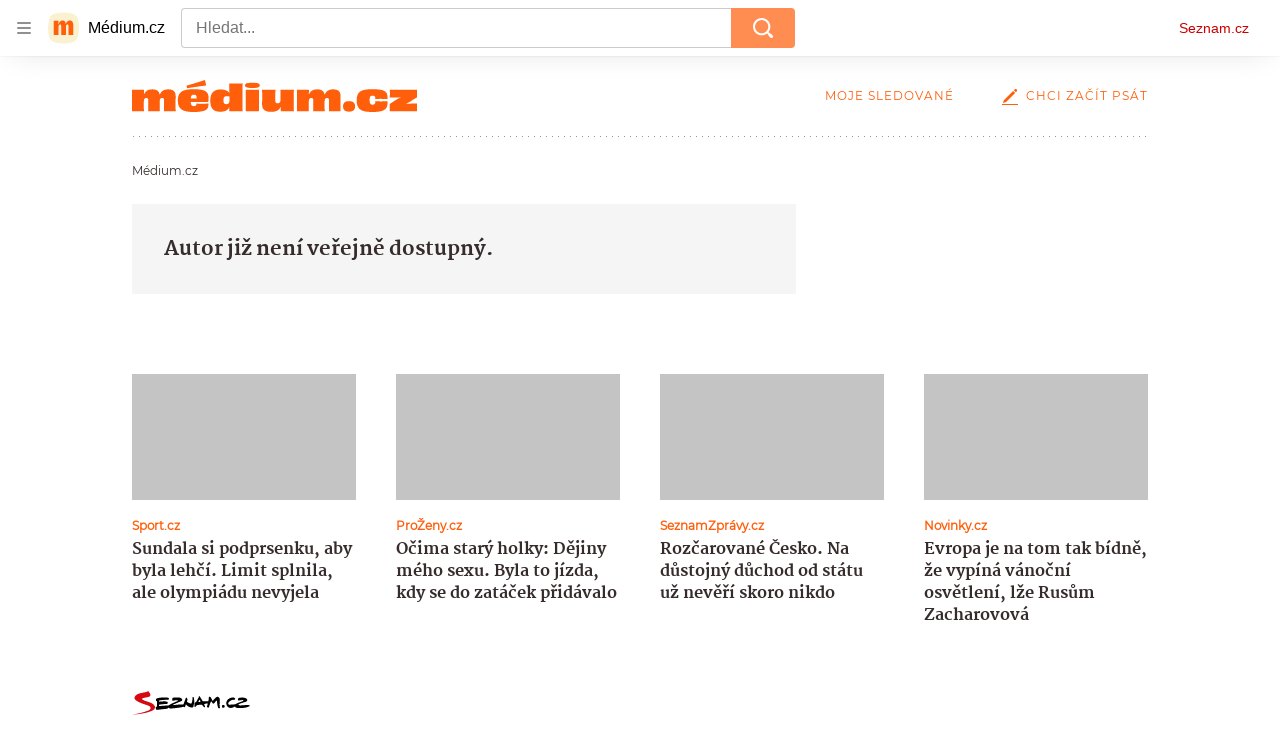

--- FILE ---
content_type: text/html; charset=utf-8
request_url: https://medium.seznam.cz/autor/sinopsis-8728
body_size: 30328
content:
<!doctype html>
<html lang="cs"><head><meta charSet="utf-8"/><meta content="width=device-width, initial-scale=1, minimum-scale=1" name="viewport"/><meta content="#ffffff" name="theme-color"/><title>Sinopsis - Médium.cz</title><link data-ima-meta rel="canonical" href="https://medium.seznam.cz/autor/sinopsis-8728" /><link data-ima-meta rel="previewimage" href="https://d8-a.sdn.cz/d_8/c_imgrestricted_QR_J/fTaLO/sinopsis.png?fl=cro,1,0,997,997%7Cres,1200,,1" /><meta data-ima-meta name="description" content="Sinopsis je projekt neziskové organizace AcaMedia z.ú., realizovaný za odborné spolupráce s Katedrou sinologie FF UK v Praze. Jeho cílem je podávat pravidelný přehled o vývoji v Číně a jeho dopadech v současném světě z pohledu čínských, českých a světových médií a pozorovatelů." /><meta data-ima-meta name="keywords" content="" /><meta data-ima-meta name="robots" content="index, follow" /><meta data-ima-meta name="viewport" content="width=device-width, initial-scale=1, minimum-scale=1, viewport-fit=cover" /><meta data-ima-meta name="twitter:title" content="Sinopsis - Médium.cz" /><meta data-ima-meta name="twitter:description" content="Sinopsis je projekt neziskové organizace AcaMedia z.ú., realizovaný za odborné spolupráce s Katedrou sinologie FF UK v Praze. Jeho cílem je podávat pravidelný přehled o vývoji v Číně a jeho dopadech v současném světě z pohledu čínských, českých a světových médií a pozorovatelů." /><meta data-ima-meta name="twitter:card" content="summary" /><meta data-ima-meta name="twitter:image" content="https://d8-a.sdn.cz/d_8/c_imgrestricted_QR_J/fTaLO/sinopsis.png?fl=cro,1,0,997,997%7Cres,1200,,1" /><meta data-ima-meta name="twitter:url" content="https://medium.seznam.cz/autor/sinopsis-8728" /><meta data-ima-meta property="og:title" content="Sinopsis - Médium.cz" /><meta data-ima-meta property="og:description" content="Sinopsis je projekt neziskové organizace AcaMedia z.ú., realizovaný za odborné spolupráce s Katedrou sinologie FF UK v Praze. Jeho cílem je podávat pravidelný přehled o vývoji v Číně a jeho dopadech v současném světě z pohledu čínských, českých a světových médií a pozorovatelů." /><meta data-ima-meta property="og:type" content="website" /><meta data-ima-meta property="og:image" content="https://d8-a.sdn.cz/d_8/c_imgrestricted_QR_J/fTaLO/sinopsis.png?fl=cro,1,0,997,997%7Cres,1200,,1" /><meta data-ima-meta property="og:url" content="https://medium.seznam.cz/autor/sinopsis-8728" />
<link crossorigin="anonymous" rel="manifest" href="https://d8-a.sdn.cz/d_8/c_static_gQ_I/YzOk/site.webmanifest">
<link crossorigin="anonymous" rel="icon" href="https://d8-a.sdn.cz/d_8/c_static_gQ_I/YzOk/favicon.ico" sizes="32x32">
<link crossorigin="anonymous" rel="icon" href="https://d8-a.sdn.cz/d_8/c_static_gQ_I/YzOk/favicon.svg" type="image/svg+xml">
<link crossorigin="anonymous" rel="apple-touch-icon" href="https://d8-a.sdn.cz/d_8/c_static_gQ_I/YzOk/apple-touch-icon.png">
<link rel="preload" href="https://d8-a.sdn.cz/d_8/c_static_gX_H/vXyDO/seznam-medium-ribbon.svg" as="image" type="image/svg+xml">
<link rel="preload" href="https://d8-a.sdn.cz/d_8/c_static_QL_B/q68w/favicon/seznam-medium-icon.svg" as="image" type="image/svg+xml">
<link rel="preconnect" href="https://d94-a.sdn.cz" />
<link rel="preconnect" href="https://d795-a.sdn.cz" />
<link rel="preconnect" href="https://d8-a.sdn.cz" />
<link rel="preconnect" href="https://api-web.medium.seznam.cz/" />
<meta name="seznam-wmt" content=1rAPt5QgVBHk0MoDBoeyjBACCCPNa6Jv><link href="https://d8-a.sdn.cz/d_8/c_static_gQ_I/YzOk/favicon.svg" rel="icon" type="image/svg+xml"/><link href="https://d8-a.sdn.cz/d_8/c_static_gQ_I/YzOk/site.webmanifest" rel="manifest"/><link href="https://d8-a.sdn.cz/d_8/c_static_gQ_I/YzOk/apple-touch-icon.png" rel="apple-touch-icon"/><link href="https://d8-a.sdn.cz/d_8/c_static_gQ_I/YzOk/favicon.ico" rel="icon" sizes="any"/><link crossorigin="crossorigin" href="https://share.seznam.cz/report/blogy/web" rel="preconnect"/><link crossorigin="crossorigin" href="https://api-web.medium.seznam.cz/v1" rel="preconnect"/><link as="style" href="//d8-a.sdn.cz/d_8/c_static_og_A/nDJ4VEZEqBMnoOE5vFGiy03/274d/static/css/app.767c84316d8d309b.css" rel="preload" type="text/css" /><link href="//d8-a.sdn.cz/d_8/c_static_og_A/nDJ4VEZEqBMnoOE5vFGiy03/274d/static/css/app.767c84316d8d309b.css" rel="stylesheet" onerror="this.onerror=null;this.href='/pro/static/css/app.767c84316d8d309b.css';" /><script id="ima-revival-settings">(function (root) {
      root.$Debug = false;
      root.$IMA = root.$IMA || {};
      $IMA.SPA = false;
      $IMA.$PublicPath = "//d8-a.sdn.cz/d_8/c_static_og_A/nDJ4VEZEqBMnoOE5vFGiy03/274d/";
      $IMA.$RequestID = "mipw105d-yq.cdnsuyff-03d26e8b-55d9-47ff-9943-4389652783a9";
      $IMA.$Language = "cs";
      $IMA.$Env = "prod";
      $IMA.$Debug = false;
      $IMA.$Version = "11.0.6";
      $IMA.$App = {"scrambleCss":{"hashTable":[["el","hide","tpl","ogm","atm","mol","mx","focus","increasing","grey","animate","fb","twitter","ribbon","article","page"],["font-family--primary","font-family--secondary","font-family--sans","scroll-bars","royalty-header","article-layout","content","button-primary","accessibility-header","article-card__author","article-card__container","article-card__media","article-card__content","article-card__headline","headline","article-card__section-prefix","article-card__date","article-card__meta-information","article-card__title-link","article-card__title","article-card__author-placeholder","text-placeholder","link","article-card__title-placeholder","article-card","author","author_names","author_names--with-role","author_photos","ad-badge","background-container","background-container--white","background-container--colored","button","ellipsis--single-line","ellipsis--multi-line","ellipsis--multi-line-2","ellipsis--multi-line-3","ellipsis--multi-line-4","ellipsis--multi-line-6","link-mask","link-mask__link","link-mask__unmask","position-relative","no-scroll","spillover-container","branding-narrow","top-bottom-border","overflow","loaded","responsive","placeholder","fill","loader","loader-animation","loader-animation-black","loader-animation-white","layout-responsive","layout-fill","image","loader-center","crossdomain-service","crossdomain-service__icon","text-decorator__style--bold","text-decorator__style--italic","text-decorator__style--subscript","text-decorator__style--superscript","text-decorator__style--underline","avatar__icon","icon-mask__border","avatar","icon_author-placeholder","icon_author-placeholder--light","facebook-share","facebook-share__icon","icon","link-icon","label","lock--unlocked","lock--locked","lock--unavailable","login-restricted","login-restricted__dialog","login-restricted__dialog__button","login-restricted__dialog__icon","login-restricted__dialog__text","video-media-item","video-media-item__player-container","pixel","toggle","visible","toggle--disabled","toggle__switch","toggle__input","tts-info","tts-info__icon","tts-info__login-link","tts-play-btn","tts-play-btn__play-btn","tts-play-btn__pause-btn","tts-play-btn__advert","tts-play-btn__duration","twitter-share","twitter-share__icon","video-loading-poster","video-loading-poster--regression","video-expired-poster","video-expired-poster__expire-message-container","video-expired-poster__expire-message-icon","video-expired-poster__expire-message-text","merkur-error","merkur-error__text","merkur-error__button","merkur-error__debug","merkur-placeholder","merkur-placeholder__loader","specificity","iframe-player","iframe-player__iframe","button--size-lg","button__loader","button--size-md","button--size-sm","button--style-primary","button--style-secondary","button--style-transparent","button--processing","button__content","dial-code-drop-down","dial-code-drop-down__phone-line","dial-code-drop-down__phone-line__icon-country","dial-code-drop-down__phone-line__icon-state","dial-code-drop-down__phone-line__text","drop-down-menu__btn--expanded","drop-down-menu","drop-down-menu__btn","drop-down-menu--hidden","drop-down-menu__item","input","input__label","input__input","input__validation-text","input--disabled","input--invalid","input--valid","phone-input","avatar-with-lock__lock","avatar-with-lock","lock","content-access-button__disabled","content-access-button__link","dialog-wrapper","discussion-link","discussion-link__icon","info-bubble","info-bubble__inside","info-bubble__icon","info-bubble__text","info-paragraph","info-paragraph__icon","screen-reader","image-placeholder--rounded-corners","image-placeholder--circular","text-placeholder--big","text-placeholder--medium","text-placeholder--small","text-placeholder--w-100-p","text-placeholder--w-80-p","text-placeholder--w-60-p","text-placeholder--w-40-p","text-placeholder--w-15-p","seznam-like-button","seznam-discussion-link","seznam-discussion-link__icon","seznam-discussion-link__count","seznam-subscribe-button","headline-h1","headline-h2","headline-h3","headline-h4","headline-h5","infobox","infobox__title","expand-button","expand-button-disabled","link-icon__icon","media-item-image","media-item-image-caption","media-item-image-caption-box","media-item-image-caption-text","media-item-image-overlay-text","media-item-image-overlay-text-highlight","text__generic--mobile","text__generic--desktop","paragraph","paragraph-align-right","image-placeholder--color-dark","image-placeholder--color-light","image-placeholder--color-medium","text-placeholder--color-dark","text-placeholder--color-light","text-placeholder--color-medium","shared-timeline","seznam-like-button__question-mark","seznam-like-button__question-mark--clicked","headline--h1","headline--h2","headline--h3","headline--h4","component-title","component-title--has-line-after","headline-h2--has-line-after","component-title--has-line-before","headline-h2--has-line-before","advert-content","advert-container","advert","gambling-warning","gambling-warning__icon","gambling-warning__text","native-advert-wrapper","rich-content--for-article","banner__link","banner__commercial-title","banner__tag","banner__tag-title","banner__caption-text","banner__caption-author","embed","embed__accessibility","embed__accessibility--bottom","embed--fixed-height","iframe","figure__caption--hidden","figure__caption-author","figure__paid-content","media-item-image-events","figure","xpc-product","xpc-product__inactive-product","xpc-product_active-product-info__prompt-text","xpc-product_active-product-info__teaser","xpc-product_active-product-info__login-link","xpc-product_active-product-info__title","content-access-button","gallery__preview-main-image","gallery__preview-bar","gallery__preview-image","gallery__preview-image-last","gallery__preview-background","gallery__preview-foreground","gallery__preview-rest-container","gallery__preview-rest","gallery__preview-rest-icon","gallery__image-link","gallery__image-container","gallery__images-container","gallery__advert-container","gallery__expanded-container","figure__media","link-box","link-box__link","link-box__icon","link-box__text","list","li","list-ol","login-restriction-wrapper","login-restriction-wrapper__cover","login-restriction-wrapper__dialog","login-restriction-wrapper__text","login-restriction-wrapper__button","podcast-embed","podcast-embed_placeholder","podcast-embed_placeholder__header","podcast-embed_placeholder__image","podcast-embed_placeholder__play-button","poll__answer","poll__answer-text","poll__answer-result","poll__answer-percent","poll__login","poll__login-link","poll__login-icon","poll__progress-bar","poll__progress-bar-container","poll__progress-bar-block","poll__progress-bar-hundred","poll__progress-bar-thirty","poll__progress-bar-ten","poll__progress-bar-five","poll__progress-bar-one","poll__progress-bar-point-three","poll__progress-bar-point-one","poll--disabled","quiz__question","quiz__question__title","quiz__submit-wrapper","quiz__submit-button","quiz__evaluation","quiz__evaluation__title","quiz__evaluation__description","quiz__evaluation__image","quiz__evaluation__share-buttons","quiz","quiz__form--evaluated","quiz-answer__title","quiz__question__title-image","quiz-answer","quiz-answer__label","quiz-answer__radiowrapper","icon__article-molecules-radio-button","icon__article-molecules-radio-button__dot","icon__article-molecules-radio-button__border","quiz-answer__textwrapper","quiz-answer__description","quiz-answer__text-image","quiz-answer__answer-icon","icon__article-molecules-check","quiz-answer--answered","quiz-answer--correct","quiz-answer--incorrect","show-all-button","show-all-button__button","static-content__iframe-container","table","table__table","table__cell--bold","table__cell--underline","table__cell--italic","table__cell--text-left","table__cell--text-center","table__cell--text-right","video-gallery__button","video-gallery__count","video-gallery__media-image-container","video-gallery__media-image-container--selected","video-gallery__media-label","video-gallery__media-title","video-gallery__media-source","video-gallery__scroll","video-gallery__thumb","video-gallery__thumb--selected","video-gallery__media-image","video-gallery__thumbs","video-gallery__thumbs-container","video-gallery__time","video-gallery__title","video-gallery__arrow","video-gallery__scroll--next","author_photos__photo","author_subscribe-btn-modal","author_subscribe-btn-modal__btn","author_subscribe-btn-modal__icon","author_subscribe-btn-modal__modal","author_content","author_content__info-wrapper","author_content--indented","author-badge","author-badge__name","author-badge__photo","author-badge__role","seznam-recommends-item","seznam-recommends-item__link","seznam-recommends-item__text-box","seznam-recommends-item__title","seznam-recommends-item__image","seznam-recommends-item__image-sizer","seznam-recommends-item__service-name","seznam-recommends-item__additional-type","seznam-recommends-item__label--is-advert","seznam-recommends-item__label--is-service","seznam-recommends-item__label-link","donate-button","donate-button__icon","donate-promo","donate-promo__icon","donate-promo__content","donate-promo__text","dropdown-list","dropdown-list_option-item","dropdown-list_option-item__link","dropdown-list_options-wrapper","collapsible","collapsible__summary","collapsible__icon","","epub-dialog","epub-dialog__content","epub-dialog__headline","epub-dialog__icon","epub-dialog__close","epub-dialog__button","kindle-email-form","kindle-email-form__input","kindle-email-form__input--invalid","kindle-email-form__invalid","kindle-email-form__button","carousel__panel","carousel__container","carousel__container--moving","carousel__controls","carousel__controls--hidden","carousel__controls-prev","carousel__controls-next","carousel__item","carousel__item-wrapper","carousel__item-title","carousel__dot-navigation","carousel__dot-navigation-item","carousel__dot-navigation-item--active","carousel__slide-counter","carousel","lightbox","lightbox__list","lightbox__list-image","lightbox__caption","lightbox__caption--hidden","lightbox__caption-text","lightbox__caption-author","lightbox__controls","lightbox__controls-text","lightbox__controls-button","lightbox__controls-button--hidden","lightbox__controls-button--previous","lightbox__controls-button--next","lightbox__item-image","registration-buttons","registration-buttons__button","registration-author-name","registration-author-name__field-note","registration-notice","registration-notice__icon","registration-notice__column-icon","registration-notice--green","registration-terms-agreement","registration-terms-agreement__input-block","registration-warning","registration-warningicon","registration-warningcolumn-icon","registration-warningcolumn-error","login-wall-dialog-content","login-wall-dialog-content__icon","login-wall-dialog-content__title","login-wall-dialog-content__register","login-wall-dialog-content__register-link","lock-label","restricted-content-dialog","restricted-content-dialog--align-to-top","restricted-content-dialog--align-to-bottom","restricted-content-dialog--fix-to-window","restricted-content-dialog--static","restricted-content","paid-dialog-content","paid-dialog-content__icon","xpc-product_active-product-info__author","xpc-product_active-product-info__description","xpc-product_active-product-info__unlocked","xpc-product_active-product-info__unlocked-icon","xpc-product_active-product-info__unlocked-text","xpc-product__loader-teaser","seo-footer","seo-footer__group","seo-footer__item","seo-footer__link","seo-footer__list","seo-footer__logo","seo-footer__separator","seo-footer__title","seo-footer__group--additional","epub-button","epub-button__icon","epub-button__button","epub-button__dropdown","dropdown-list__option","dropdown-list__option-link","dropdown-list--open","epub-button__shade","social-share-buttons","social-share-buttons__share-button","icon__atoms-facebook","icon__atoms-twitter","social-share-popover","social-share-popover__icon","social-share-popover__button","social-share-popover__dropdown","shared-timeline__title","shared-timeline__articles-wrapper","shared-timeline-item__link","shared-timeline-item__media","shared-timeline-item__title","shared-timeline-item__bottom-gradient","subscription-placeholder","subscription-placeholder__headline","subscription-placeholder__headline--no-image","subscription-placeholder__picture","subscription-placeholder__login","assign-email","assign-email__button","assign-email__diff-acc-prompt","edit-link","restriction-wrapper","restriction-wrapper__embed-cover","tiktok-post__wrapper","lock-label__text","lock-label--locked","lock-label--unlocked","lock-label--unavailable","advert__ad-info-paragraph","advert__ad-info-link","article-content","rich-content","figure__caption","poll","poll__question","poll__votes-count","table__cell","table__cell--predefined-style-0","table__cell--predefined-style-1","quote","quote__author","quote__date","quote__footer","quote__quote","icon-mask","icon-mask__outline","icon_author-placeholder--dark","author--multiple-authors","author__subscribe-button","author_names__name","author_names__role","authors-directory_author-breadcrumbs","authors-directory_author-breadcrumbs__title","authors-directory_author-breadcrumbs__title--active","authors-directory_author-breadcrumbs__letter","authors-directory_author-breadcrumbs__letter--link","footer-items_list-item","footer-items_list-item__link","facebook-share-button__icon-circle","twitter-share-button__icon-logo","facebook-share-button__icon-logo","box-shadow","facebook-post","post","facebook-post-placeholder","facebook-post-loading","twitter-tweet","tweet","article-card__grid","article-card__lock-label","article-card__meta-information--placeholder-mode","document-links","document-links__title","document-link","documents-list","documents-list__document","documents-list__icon","documents-list__document-title","empty-space","empty-space-1","empty-space-2","empty-space-4","empty-space-8","empty-space-16","empty-space-32","poll-wrapper","logo","self-promo","self-promo__card","timeline-advert","timeline-advert__info","timeline-advert__info-icon","timeline-advert__info-text","timeline-advert__media","advert-layout","advert-sticky","advert-skyscraper","advert-sponsor","advert-really-sticky","advert-not-available","advert-align-to-top","advert-align-to-bottom","advert-fix-to-window","royalty-sidebar","advert-adaptable","advert-repeating","branding-static-advert","branding-static-advert-sklik","advert-leaderboard","advert-branding","branding-sizer--auto","date-of-publication","date-of-publication__item","text-to-speech","text-to-speech--active","text-to-speech__width-container","text-to-speech__close-button","article-author","article-author__authors-labels","article-author__info-paragraph","article-author__","article-author__button-slot-before","article-author__button-slot-after","article-author__social-wrapper","article-author__tts-wrapper","article-author-header","article-author-header--two-rows","article-author-header--large-author","article-author-header__top-row","article-author-header__authors-labels","article-author-header__button-slot-before","article-author-header__button-slot-after","article-author-header__social-wrapper","article-author-header__tts-wrapper","article-author-header__avatar","article-author-header__name","article-author-header__role","article-author-header__large-authors-labels","article-author-header__top-column","author-box","author-box__photo","author-box__actions","author-box__name","author-box__social-links","author-box__social-link","author-box__paragraph","author-box__role","author-box__bio","author-box__right-top-container","author-box__right-container","author-box__photo-with-border","authors-directory_author-breadcrumbs__letter--active","authors-directory","authors-directory__list","breadcrumb-navigation","breadcrumb-navigation__link","seznam-recommends__content","native-advert","seznam-recommends__item","headline--left","headline--center","headline--right","debug","registration","registration__screen","registration__screen--login-prompt","registration__screen--assign-email","registration__screen--invite-confirm","registration__screen--invite-info","registration__info-text","registration__info-text--error","registration__notice-block","registration__form-block","registration__prompt-text","registration__pin-field","registration__resend-pin","registration__single-button","author-xpc-products__section-title","seo-footer__seznam-logo","share-bar","share-bar__bubble","share-bar__bubble--without-like-button","share-bar__like","share-bar__discussion","share-bar__left","share-bar__right","share-bar__share","share-bar__share-buttons","share-bar__text","share-bar__text--hidden-on-mobile","subscribe-info","subscribe","subscribe__button","szn-discussion","related-tags__title","related-tags__item","related-tags__tag","leaderboard-timeline","shared-timeline__article","shared-timeline__item-placeholder","skyscraper-timeline","age-restriction-dialog","age-restriction-dialog__wrapper","age-restriction-dialog__arrow","age-restriction-dialog__body","age-restriction-dialog__body--storybook","age-restriction-dialog__content","age-restriction-dialog__logo","age-restriction-dialog__title","age-restriction-dialog_login-link","age-restriction-dialog_login-link__info","age-restriction-dialog_login-link__info-link","branding-layout","branding-loader","branding-sizer","branding-advert-code-iframe","branding-advert-creative","branding-advert-creative-background","branding-advert-iframe","branding-advert-iframe-2000","branding-page-content","branding-is-branding-shown","branding__paw-container","advert-static","advert-article-sklik-outstream","advert-blogy-mobilni-txt","article-content-link","article-perex","date-of-publication__date","main-media","main-media__container","article-author__actions","article-author--with-tts","article-author--with-ttssocial-wrapper","article-author--with-ttstts-wrapper","authors-directory__list-item","seznam-recommends","info-box","author-xpc-products","paid-content-label","service__icon-label","related-tags","branding-advert","old-branding-advert","royalty-layout","branding-advert-narrow","king-mainHeader","king-top-content","king-middle-content","king-bottom-content","king-mainFooter","king-container","king-sidebar","article-layout--empty","article-container","gallery","video-gallery","social-comment","content-timeline--unfloated","gallery__preview-container","social-like","author-wrapper","article-header","article-section-header","article-section-header__separator","article-section-header__name","article-section-header__image","author-box--wrapper","author-box__name-container","author-box__edit-button","author-box__donate-button-container","icon__author-outline","author-cover","author-cover__inner","author-cover__img","article-backlink","article-backlink__link","article-backlink__icon","button-link","button-link__link","instagram-post","footer","footer__container","footer__copyright-protected","header","header__menu-item","header__write-icon","promo-banner","promo-banner__actions","promo-banner__button","promo-banner__secondary-link","promo-banner__column-1","promo-banner__column-2","promo-banner__graphic","promo-banner__text","promo-banner__title","reaction-source","reaction-source__container","reaction-source__header","reaction-timeline","reaction-timeline_item","reaction-timeline_cta","reaction-timeline_cta--empty","reaction-timeline_cta__button","reaction-timeline_cta__text","reaction-timeline__title","reaction-timeline__reactions","timeline_expand","timeline_expand--disabled","timeline_expand--prev","related-documents","section-header","section-header--with-text","section-header__image","section-header__link","section-header__name","section-header__content","section-header__text","section-header--with-subscribe-button","separator","separator__separator","sorted-articles","sorted-articles__container","sorted-articles__documents","sorted-articles__item","sorted-articles__item-number","sorted-articles__item-text","six-articles","six-articles__documents","six-articles_more-button","document-timeline","document-timeline--empty-subscription","document-timeline__item","top-story","top-story__author-block","top-story__authors","top-story__lock-label","top-story__content","top-story__article","top-story__caption","top-story__article-date","top-story__article-perex","top-story--placeholder-mode","top-story__article-headline","error","error-content","error-title","error-text-content","error-footer","error-seznam","king-content","king-sidebar-container","king-middle-container","royalty-main","royalty-vendor-bottom","royalty-wideHeader","royalty-footer","royalty-branding","royalty-branding-bottom","article-timeline","header-topbar","advert-rectangle","king","headline-left","static-content","container","sklik"]]},"externalApiUrl":"https://api-web.medium.seznam.cz/v1","features":{"allowedABTests":true,"noIndex":false,"discussionLide":true,"isWebPSupported":true,"isAvifSupported":false},"sznApiConfigs":{"currentEnv":[{"name":"zpravy","externalUrl":"https://api-web.seznamzpravy.cz/v1","apiExternalUrl":"https://api-external.seznamzpravy.cz/v1"},{"name":"novinky","externalUrl":"https://api-web.novinky.cz/v1","apiExternalUrl":"https://api-external.novinky.cz/v1"},{"name":"pocasi","externalUrl":"https://api-web.pocasi.seznam.cz/v1"},{"name":"weatherApi","externalUrl":"https://wapi.pocasi.seznam.cz/v2"},{"name":"xfeed","externalUrl":"https://api-web.clanky.seznam.cz/v1","apiExternalUrl":"https://api-external.clanky.seznam.cz/v1"},{"name":"super","externalUrl":"https://api-web.super.cz/v1","apiExternalUrl":"https://api-external.super.cz/v1"},{"name":"prozeny","externalUrl":"https://api-web.prozeny.cz/v1","apiExternalUrl":"https://api-external.prozeny.cz/v1"},{"name":"garaz","externalUrl":"https://api-web.garaz.cz/v1","apiExternalUrl":"https://api-external.garaz.cz/v1"},{"name":"sport","externalUrl":"https://api-web.sport.cz/v1","apiExternalUrl":"https://api-external.sport.cz/v1"},{"name":"blogy","externalUrl":"https://api-web.medium.seznam.cz/v1","apiExternalUrl":"https://api-external.medium.seznam.cz/v1"},{"name":"campus","externalUrl":"https://api-web.campus.seznamzpravy.cz/v1"},{"name":"seoApi","externalUrl":"https://share.seznam.cz/seoapi/public"},{"name":"xpc","externalUrl":"https://share.seznam.cz/xpc/v1/api/public"}],"prod":[{"name":"zpravy","externalUrl":"https://api-web.seznamzpravy.cz/v1","apiExternalUrl":"https://api-external.seznamzpravy.cz/v1"},{"name":"novinky","externalUrl":"https://api-web.novinky.cz/v1","apiExternalUrl":"https://api-external.novinky.cz/v1"},{"name":"pocasi","externalUrl":"https://api-web.pocasi.seznam.cz/v1"},{"name":"weatherApi","externalUrl":"https://wapi.pocasi.seznam.cz/v2"},{"name":"xfeed","externalUrl":"https://api-web.clanky.seznam.cz/v1","apiExternalUrl":"https://api-external.clanky.seznam.cz/v1"},{"name":"super","externalUrl":"https://api-web.super.cz/v1","apiExternalUrl":"https://api-external.super.cz/v1"},{"name":"prozeny","externalUrl":"https://api-web.prozeny.cz/v1","apiExternalUrl":"https://api-external.prozeny.cz/v1"},{"name":"garaz","externalUrl":"https://api-web.garaz.cz/v1","apiExternalUrl":"https://api-external.garaz.cz/v1"},{"name":"sport","externalUrl":"https://api-web.sport.cz/v1","apiExternalUrl":"https://api-external.sport.cz/v1"},{"name":"blogy","externalUrl":"https://api-web.medium.seznam.cz/v1","apiExternalUrl":"https://api-external.medium.seznam.cz/v1"},{"name":"campus","externalUrl":"https://api-web.campus.seznamzpravy.cz/v1"},{"name":"seoApi","externalUrl":"https://share.seznam.cz/seoapi/public"},{"name":"xpc","externalUrl":"https://share.seznam.cz/xpc/v1/api/public"}]},"userFlags":{"sbr":false}};
      $IMA.$Protocol = "https:";
      $IMA.$Host = "medium.seznam.cz";
      $IMA.$Path = "/autor/sinopsis-8728";
      $IMA.$Root = "";
      $IMA.$LanguagePartPath = "";
    })(typeof window !== 'undefined' && window !== null ? window : global);
    </script>
    <script>
      window.$IMA = window.$IMA || {};
      window.$IMA.Runner = {
        onError: function (error) {
          if (window.$Debug) {
            if (window.__IMA_HMR && window.__IMA_HMR.emitter) {
              window.__IMA_HMR.emitter.emit('error', { error: error });
            } else {
              console.error(error);
            }
          }

          fetch('https://share.seznam.cz/report/blogy/web', {
            method: 'POST',
            headers: {
              'Content-Type': 'application/json'
            },
            body: JSON.stringify({
              $type: 'error:runner',
              referrer: document.referrer,
              url: location.href,
              params: {},
              name: error.name,
              message: error.message,
              stack: error.stack
            })
          });
        },
        onUnsupported: function () {
          fetch('https://share.seznam.cz/report/blogy/web', {
            method: 'POST',
            headers: {
              'Content-Type': 'application/json'
            },
            body: JSON.stringify({
              $type: 'client:legacy',
              unsupported: true
            })
          });
        },
      };

      if (!window.fetch) {
        window.$IMA.Runner.scripts = ['https://d50-a.sdn.cz/d_50/c_static_gZ_D/fRbG8/js/fetch-polyfill.js'];
      }
    </script>
    <script id="ima-runner">var e;(e="undefined"!=typeof window&&null!==window?window:global).$IMA=e.$IMA||{},e.$IMA.Runner=function(e){for(var r=Object(e),n=1;n<arguments.length;n++){var t=arguments[n];if(null!=t)for(var i in t)Object.prototype.hasOwnProperty.call(t,i)&&(r[i]=t[i])}return r}({isEsVersion:!1,scriptResources:JSON.parse("{\"scripts\":[[\"//d8-a.sdn.cz/d_8/c_static_og_A/nDJ4VEZEqBMnoOE5vFGiy03/274d/static/js/app.bundle.98d2cb072cf68588.js\",{\"async\":\"\",\"crossorigin\":\"anonymous\",\"fallback\":\"/pro/static/js/app.bundle.98d2cb072cf68588.js\"}],[\"//d8-a.sdn.cz/d_8/c_static_og_A/nDJ4VEZEqBMnoOE5vFGiy03/274d/static/js/locale/cs.36986726e54a9be3.js\",{\"async\":\"\",\"crossorigin\":\"anonymous\",\"fallback\":\"/pro/static/js/locale/cs.36986726e54a9be3.js\"}]],\"esScripts\":[[\"//d8-a.sdn.cz/d_8/c_static_og_A/nDJ4VEZEqBMnoOE5vFGiy03/274d/static/js.es/app.bundle.6a225b1a7ec93240.js\",{\"async\":\"\",\"crossorigin\":\"anonymous\",\"fallback\":\"/pro/static/js.es/app.bundle.6a225b1a7ec93240.js\"}],[\"//d8-a.sdn.cz/d_8/c_static_og_A/nDJ4VEZEqBMnoOE5vFGiy03/274d/static/js.es/locale/cs.9b94f866f9b2cd93.js\",{\"async\":\"\",\"crossorigin\":\"anonymous\",\"fallback\":\"/pro/static/js.es/locale/cs.9b94f866f9b2cd93.js\"}]]}"),scripts:[],loadedScripts:[],testScripts:{scripts:['return typeof AbortController !== "undefined"',"return (() => { const o = { t: 1 }; return { ...o }; })() && (async () => ({}))() && !!Object.values"],esScripts:["return [1,1].findLast(e => e === 1)",'return Object.hasOwn({a:1}, "a")']},initScripts:function(){var r=e.$IMA.Runner,n=e.document.head;function t(e){try{return!!Function(e)()}catch(e){return!1}}if(r.scriptResources.esScripts&&r.testScripts.esScripts.every(t))r.isEsVersion=!0,Array.prototype.push.apply(r.scripts,r.scriptResources.esScripts);else{if(!(r.scriptResources.scripts&&r.testScripts.scripts.every(t)))return r.onUnsupported();Array.prototype.push.apply(r.scripts,r.scriptResources.scripts)}Array.isArray(r.scripts)&&r.scripts.forEach(function t(i){var o=e.document.createElement("script");if("string"==typeof i)o.src=i;else{var a=i[0],u=i[1];o.src=a,Object.keys(u).forEach(function(e){"fallback"===e&&u.fallback?o.onerror=function(){var e={};Object.keys(u).forEach(function(r){"fallback"!==r&&(e[r]=u[r])}),t([u.fallback,e])}:o.setAttribute(e,u[e])})}o.onload=function(){r.onLoad(i)},n.appendChild(o)})},run:function(){var r=e.$IMA.Runner;try{r.isEsVersion?Function(`/******/ (() => { // webpackBootstrap
/******/ 	"use strict";
/******/ 	var __webpack_modules__ = ({});
/************************************************************************/
/******/ 	// The module cache
/******/ 	var __webpack_module_cache__ = {};
/******/ 	
/******/ 	// The require function
/******/ 	function __webpack_require__(moduleId) {
/******/ 		// Check if module is in cache
/******/ 		var cachedModule = __webpack_module_cache__[moduleId];
/******/ 		if (cachedModule !== undefined) {
/******/ 			return cachedModule.exports;
/******/ 		}
/******/ 		// Create a new module (and put it into the cache)
/******/ 		var module = __webpack_module_cache__[moduleId] = {
/******/ 			id: moduleId,
/******/ 			loaded: false,
/******/ 			exports: {}
/******/ 		};
/******/ 	
/******/ 		// Execute the module function
/******/ 		__webpack_modules__[moduleId].call(module.exports, module, module.exports, __webpack_require__);
/******/ 	
/******/ 		// Flag the module as loaded
/******/ 		module.loaded = true;
/******/ 	
/******/ 		// Return the exports of the module
/******/ 		return module.exports;
/******/ 	}
/******/ 	
/******/ 	// expose the modules object (__webpack_modules__)
/******/ 	__webpack_require__.m = __webpack_modules__;
/******/ 	
/************************************************************************/
/******/ 	/* webpack/runtime/chunk loaded */
/******/ 	(() => {
/******/ 		var deferred = [];
/******/ 		__webpack_require__.O = (result, chunkIds, fn, priority) => {
/******/ 			if(chunkIds) {
/******/ 				priority = priority || 0;
/******/ 				for(var i = deferred.length; i > 0 && deferred[i - 1][2] > priority; i--) deferred[i] = deferred[i - 1];
/******/ 				deferred[i] = [chunkIds, fn, priority];
/******/ 				return;
/******/ 			}
/******/ 			var notFulfilled = Infinity;
/******/ 			for (var i = 0; i < deferred.length; i++) {
/******/ 				var [chunkIds, fn, priority] = deferred[i];
/******/ 				var fulfilled = true;
/******/ 				for (var j = 0; j < chunkIds.length; j++) {
/******/ 					if ((priority & 1 === 0 || notFulfilled >= priority) && Object.keys(__webpack_require__.O).every((key) => (__webpack_require__.O[key](chunkIds[j])))) {
/******/ 						chunkIds.splice(j--, 1);
/******/ 					} else {
/******/ 						fulfilled = false;
/******/ 						if(priority < notFulfilled) notFulfilled = priority;
/******/ 					}
/******/ 				}
/******/ 				if(fulfilled) {
/******/ 					deferred.splice(i--, 1)
/******/ 					var r = fn();
/******/ 					if (r !== undefined) result = r;
/******/ 				}
/******/ 			}
/******/ 			return result;
/******/ 		};
/******/ 	})();
/******/ 	
/******/ 	/* webpack/runtime/compat get default export */
/******/ 	(() => {
/******/ 		// getDefaultExport function for compatibility with non-harmony modules
/******/ 		__webpack_require__.n = (module) => {
/******/ 			var getter = module && module.__esModule ?
/******/ 				() => (module['default']) :
/******/ 				() => (module);
/******/ 			__webpack_require__.d(getter, { a: getter });
/******/ 			return getter;
/******/ 		};
/******/ 	})();
/******/ 	
/******/ 	/* webpack/runtime/define property getters */
/******/ 	(() => {
/******/ 		// define getter functions for harmony exports
/******/ 		__webpack_require__.d = (exports, definition) => {
/******/ 			for(var key in definition) {
/******/ 				if(__webpack_require__.o(definition, key) && !__webpack_require__.o(exports, key)) {
/******/ 					Object.defineProperty(exports, key, { enumerable: true, get: definition[key] });
/******/ 				}
/******/ 			}
/******/ 		};
/******/ 	})();
/******/ 	
/******/ 	/* webpack/runtime/ensure chunk */
/******/ 	(() => {
/******/ 		__webpack_require__.f = {};
/******/ 		// This file contains only the entry chunk.
/******/ 		// The chunk loading function for additional chunks
/******/ 		__webpack_require__.e = (chunkId) => {
/******/ 			return Promise.all(Object.keys(__webpack_require__.f).reduce((promises, key) => {
/******/ 				__webpack_require__.f[key](chunkId, promises);
/******/ 				return promises;
/******/ 			}, []));
/******/ 		};
/******/ 	})();
/******/ 	
/******/ 	/* webpack/runtime/get javascript chunk filename */
/******/ 	(() => {
/******/ 		// This function allow to reference async chunks
/******/ 		__webpack_require__.u = (chunkId) => {
/******/ 			// return url for filenames not based on template
/******/ 			if (chunkId === "vendors") return "static/js.es/chunk." + chunkId + ".758f3066521010cf.js";
/******/ 			// return url for filenames based on template
/******/ 			return undefined;
/******/ 		};
/******/ 	})();
/******/ 	
/******/ 	/* webpack/runtime/get mini-css chunk filename */
/******/ 	(() => {
/******/ 		// This function allow to reference async chunks
/******/ 		__webpack_require__.miniCssF = (chunkId) => {
/******/ 			// return url for filenames based on template
/******/ 			return undefined;
/******/ 		};
/******/ 	})();
/******/ 	
/******/ 	/* webpack/runtime/global */
/******/ 	(() => {
/******/ 		__webpack_require__.g = (function() {
/******/ 			if (typeof globalThis === 'object') return globalThis;
/******/ 			try {
/******/ 				return this || new Function('return this')();
/******/ 			} catch (e) {
/******/ 				if (typeof window === 'object') return window;
/******/ 			}
/******/ 		})();
/******/ 	})();
/******/ 	
/******/ 	/* webpack/runtime/hasOwnProperty shorthand */
/******/ 	(() => {
/******/ 		__webpack_require__.o = (obj, prop) => (Object.prototype.hasOwnProperty.call(obj, prop))
/******/ 	})();
/******/ 	
/******/ 	/* webpack/runtime/load script */
/******/ 	(() => {
/******/ 		var inProgress = {};
/******/ 		var dataWebpackPrefix = "blogy-web:";
/******/ 		// loadScript function to load a script via script tag
/******/ 		__webpack_require__.l = (url, done, key, chunkId) => {
/******/ 			if(inProgress[url]) { inProgress[url].push(done); return; }
/******/ 			var script, needAttach;
/******/ 			if(key !== undefined) {
/******/ 				var scripts = document.getElementsByTagName("script");
/******/ 				for(var i = 0; i < scripts.length; i++) {
/******/ 					var s = scripts[i];
/******/ 					if(s.getAttribute("src") == url || s.getAttribute("data-webpack") == dataWebpackPrefix + key) { script = s; break; }
/******/ 				}
/******/ 			}
/******/ 			if(!script) {
/******/ 				needAttach = true;
/******/ 				script = document.createElement('script');
/******/ 		
/******/ 				script.charset = 'utf-8';
/******/ 				if (__webpack_require__.nc) {
/******/ 					script.setAttribute("nonce", __webpack_require__.nc);
/******/ 				}
/******/ 				script.setAttribute("data-webpack", dataWebpackPrefix + key);
/******/ 		
/******/ 				script.src = url;
/******/ 			}
/******/ 			inProgress[url] = [done];
/******/ 			var onScriptComplete = (prev, event) => {
/******/ 				// avoid mem leaks in IE.
/******/ 				script.onerror = script.onload = null;
/******/ 				clearTimeout(timeout);
/******/ 				var doneFns = inProgress[url];
/******/ 				delete inProgress[url];
/******/ 				script.parentNode && script.parentNode.removeChild(script);
/******/ 				doneFns && doneFns.forEach((fn) => (fn(event)));
/******/ 				if(prev) return prev(event);
/******/ 			}
/******/ 			var timeout = setTimeout(onScriptComplete.bind(null, undefined, { type: 'timeout', target: script }), 120000);
/******/ 			script.onerror = onScriptComplete.bind(null, script.onerror);
/******/ 			script.onload = onScriptComplete.bind(null, script.onload);
/******/ 			needAttach && document.head.appendChild(script);
/******/ 		};
/******/ 	})();
/******/ 	
/******/ 	/* webpack/runtime/make namespace object */
/******/ 	(() => {
/******/ 		// define __esModule on exports
/******/ 		__webpack_require__.r = (exports) => {
/******/ 			if(typeof Symbol !== 'undefined' && Symbol.toStringTag) {
/******/ 				Object.defineProperty(exports, Symbol.toStringTag, { value: 'Module' });
/******/ 			}
/******/ 			Object.defineProperty(exports, '__esModule', { value: true });
/******/ 		};
/******/ 	})();
/******/ 	
/******/ 	/* webpack/runtime/node module decorator */
/******/ 	(() => {
/******/ 		__webpack_require__.nmd = (module) => {
/******/ 			module.paths = [];
/******/ 			if (!module.children) module.children = [];
/******/ 			return module;
/******/ 		};
/******/ 	})();
/******/ 	
/******/ 	/* webpack/runtime/publicPath */
/******/ 	(() => {
/******/ 		__webpack_require__.p = "/pro/";
/******/ 	})();
/******/ 	
/******/ 	/* webpack/runtime/jsonp chunk loading */
/******/ 	(() => {
/******/ 		// no baseURI
/******/ 		
/******/ 		// object to store loaded and loading chunks
/******/ 		// undefined = chunk not loaded, null = chunk preloaded/prefetched
/******/ 		// [resolve, reject, Promise] = chunk loading, 0 = chunk loaded
/******/ 		var installedChunks = {
/******/ 			"runtime": 0
/******/ 		};
/******/ 		
/******/ 		__webpack_require__.f.j = (chunkId, promises) => {
/******/ 				// JSONP chunk loading for javascript
/******/ 				var installedChunkData = __webpack_require__.o(installedChunks, chunkId) ? installedChunks[chunkId] : undefined;
/******/ 				if(installedChunkData !== 0) { // 0 means "already installed".
/******/ 		
/******/ 					// a Promise means "currently loading".
/******/ 					if(installedChunkData) {
/******/ 						promises.push(installedChunkData[2]);
/******/ 					} else {
/******/ 						if("runtime" != chunkId) {
/******/ 							// setup Promise in chunk cache
/******/ 							var promise = new Promise((resolve, reject) => (installedChunkData = installedChunks[chunkId] = [resolve, reject]));
/******/ 							promises.push(installedChunkData[2] = promise);
/******/ 		
/******/ 							// start chunk loading
/******/ 							var url = __webpack_require__.p + __webpack_require__.u(chunkId);
/******/ 							// create error before stack unwound to get useful stacktrace later
/******/ 							var error = new Error();
/******/ 							var loadingEnded = (event) => {
/******/ 								if(__webpack_require__.o(installedChunks, chunkId)) {
/******/ 									installedChunkData = installedChunks[chunkId];
/******/ 									if(installedChunkData !== 0) installedChunks[chunkId] = undefined;
/******/ 									if(installedChunkData) {
/******/ 										var errorType = event && (event.type === 'load' ? 'missing' : event.type);
/******/ 										var realSrc = event && event.target && event.target.src;
/******/ 										error.message = 'Loading chunk ' + chunkId + ' failed.\\n(' + errorType + ': ' + realSrc + ')';
/******/ 										error.name = 'ChunkLoadError';
/******/ 										error.type = errorType;
/******/ 										error.request = realSrc;
/******/ 										installedChunkData[1](error);
/******/ 									}
/******/ 								}
/******/ 							};
/******/ 							__webpack_require__.l(url, loadingEnded, "chunk-" + chunkId, chunkId);
/******/ 						} else installedChunks[chunkId] = 0;
/******/ 					}
/******/ 				}
/******/ 		};
/******/ 		
/******/ 		// no prefetching
/******/ 		
/******/ 		// no preloaded
/******/ 		
/******/ 		// no HMR
/******/ 		
/******/ 		// no HMR manifest
/******/ 		
/******/ 		__webpack_require__.O.j = (chunkId) => (installedChunks[chunkId] === 0);
/******/ 		
/******/ 		// install a JSONP callback for chunk loading
/******/ 		var webpackJsonpCallback = (parentChunkLoadingFunction, data) => {
/******/ 			var [chunkIds, moreModules, runtime] = data;
/******/ 			// add "moreModules" to the modules object,
/******/ 			// then flag all "chunkIds" as loaded and fire callback
/******/ 			var moduleId, chunkId, i = 0;
/******/ 			if(chunkIds.some((id) => (installedChunks[id] !== 0))) {
/******/ 				for(moduleId in moreModules) {
/******/ 					if(__webpack_require__.o(moreModules, moduleId)) {
/******/ 						__webpack_require__.m[moduleId] = moreModules[moduleId];
/******/ 					}
/******/ 				}
/******/ 				if(runtime) var result = runtime(__webpack_require__);
/******/ 			}
/******/ 			if(parentChunkLoadingFunction) parentChunkLoadingFunction(data);
/******/ 			for(;i < chunkIds.length; i++) {
/******/ 				chunkId = chunkIds[i];
/******/ 				if(__webpack_require__.o(installedChunks, chunkId) && installedChunks[chunkId]) {
/******/ 					installedChunks[chunkId][0]();
/******/ 				}
/******/ 				installedChunks[chunkId] = 0;
/******/ 			}
/******/ 			return __webpack_require__.O(result);
/******/ 		}
/******/ 		
/******/ 		var chunkLoadingGlobal = globalThis["webpackChunkblogy_web"] = globalThis["webpackChunkblogy_web"] || [];
/******/ 		chunkLoadingGlobal.forEach(webpackJsonpCallback.bind(null, 0));
/******/ 		chunkLoadingGlobal.push = webpackJsonpCallback.bind(null, chunkLoadingGlobal.push.bind(chunkLoadingGlobal));
/******/ 	})();
/******/ 	
/************************************************************************/
/******/ 	
/******/ 	
/******/ })()
;`)():Function(`/******/ (() => { // webpackBootstrap
/******/ 	"use strict";
/******/ 	var __webpack_modules__ = ({});
/************************************************************************/
/******/ 	// The module cache
/******/ 	var __webpack_module_cache__ = {};
/******/ 	
/******/ 	// The require function
/******/ 	function __webpack_require__(moduleId) {
/******/ 		// Check if module is in cache
/******/ 		var cachedModule = __webpack_module_cache__[moduleId];
/******/ 		if (cachedModule !== undefined) {
/******/ 			return cachedModule.exports;
/******/ 		}
/******/ 		// Create a new module (and put it into the cache)
/******/ 		var module = __webpack_module_cache__[moduleId] = {
/******/ 			id: moduleId,
/******/ 			loaded: false,
/******/ 			exports: {}
/******/ 		};
/******/ 	
/******/ 		// Execute the module function
/******/ 		__webpack_modules__[moduleId].call(module.exports, module, module.exports, __webpack_require__);
/******/ 	
/******/ 		// Flag the module as loaded
/******/ 		module.loaded = true;
/******/ 	
/******/ 		// Return the exports of the module
/******/ 		return module.exports;
/******/ 	}
/******/ 	
/******/ 	// expose the modules object (__webpack_modules__)
/******/ 	__webpack_require__.m = __webpack_modules__;
/******/ 	
/************************************************************************/
/******/ 	/* webpack/runtime/chunk loaded */
/******/ 	(() => {
/******/ 		var deferred = [];
/******/ 		__webpack_require__.O = (result, chunkIds, fn, priority) => {
/******/ 			if(chunkIds) {
/******/ 				priority = priority || 0;
/******/ 				for(var i = deferred.length; i > 0 && deferred[i - 1][2] > priority; i--) deferred[i] = deferred[i - 1];
/******/ 				deferred[i] = [chunkIds, fn, priority];
/******/ 				return;
/******/ 			}
/******/ 			var notFulfilled = Infinity;
/******/ 			for (var i = 0; i < deferred.length; i++) {
/******/ 				var [chunkIds, fn, priority] = deferred[i];
/******/ 				var fulfilled = true;
/******/ 				for (var j = 0; j < chunkIds.length; j++) {
/******/ 					if ((priority & 1 === 0 || notFulfilled >= priority) && Object.keys(__webpack_require__.O).every((key) => (__webpack_require__.O[key](chunkIds[j])))) {
/******/ 						chunkIds.splice(j--, 1);
/******/ 					} else {
/******/ 						fulfilled = false;
/******/ 						if(priority < notFulfilled) notFulfilled = priority;
/******/ 					}
/******/ 				}
/******/ 				if(fulfilled) {
/******/ 					deferred.splice(i--, 1)
/******/ 					var r = fn();
/******/ 					if (r !== undefined) result = r;
/******/ 				}
/******/ 			}
/******/ 			return result;
/******/ 		};
/******/ 	})();
/******/ 	
/******/ 	/* webpack/runtime/compat get default export */
/******/ 	(() => {
/******/ 		// getDefaultExport function for compatibility with non-harmony modules
/******/ 		__webpack_require__.n = (module) => {
/******/ 			var getter = module && module.__esModule ?
/******/ 				() => (module['default']) :
/******/ 				() => (module);
/******/ 			__webpack_require__.d(getter, { a: getter });
/******/ 			return getter;
/******/ 		};
/******/ 	})();
/******/ 	
/******/ 	/* webpack/runtime/define property getters */
/******/ 	(() => {
/******/ 		// define getter functions for harmony exports
/******/ 		__webpack_require__.d = (exports, definition) => {
/******/ 			for(var key in definition) {
/******/ 				if(__webpack_require__.o(definition, key) && !__webpack_require__.o(exports, key)) {
/******/ 					Object.defineProperty(exports, key, { enumerable: true, get: definition[key] });
/******/ 				}
/******/ 			}
/******/ 		};
/******/ 	})();
/******/ 	
/******/ 	/* webpack/runtime/ensure chunk */
/******/ 	(() => {
/******/ 		__webpack_require__.f = {};
/******/ 		// This file contains only the entry chunk.
/******/ 		// The chunk loading function for additional chunks
/******/ 		__webpack_require__.e = (chunkId) => {
/******/ 			return Promise.all(Object.keys(__webpack_require__.f).reduce((promises, key) => {
/******/ 				__webpack_require__.f[key](chunkId, promises);
/******/ 				return promises;
/******/ 			}, []));
/******/ 		};
/******/ 	})();
/******/ 	
/******/ 	/* webpack/runtime/get javascript chunk filename */
/******/ 	(() => {
/******/ 		// This function allow to reference async chunks
/******/ 		__webpack_require__.u = (chunkId) => {
/******/ 			// return url for filenames not based on template
/******/ 			if (chunkId === "vendors") return "static/js/chunk." + chunkId + ".56d4b892bc0ef3ec.js";
/******/ 			// return url for filenames based on template
/******/ 			return undefined;
/******/ 		};
/******/ 	})();
/******/ 	
/******/ 	/* webpack/runtime/global */
/******/ 	(() => {
/******/ 		__webpack_require__.g = (function() {
/******/ 			if (typeof globalThis === 'object') return globalThis;
/******/ 			try {
/******/ 				return this || new Function('return this')();
/******/ 			} catch (e) {
/******/ 				if (typeof window === 'object') return window;
/******/ 			}
/******/ 		})();
/******/ 	})();
/******/ 	
/******/ 	/* webpack/runtime/hasOwnProperty shorthand */
/******/ 	(() => {
/******/ 		__webpack_require__.o = (obj, prop) => (Object.prototype.hasOwnProperty.call(obj, prop))
/******/ 	})();
/******/ 	
/******/ 	/* webpack/runtime/load script */
/******/ 	(() => {
/******/ 		var inProgress = {};
/******/ 		var dataWebpackPrefix = "blogy-web:";
/******/ 		// loadScript function to load a script via script tag
/******/ 		__webpack_require__.l = (url, done, key, chunkId) => {
/******/ 			if(inProgress[url]) { inProgress[url].push(done); return; }
/******/ 			var script, needAttach;
/******/ 			if(key !== undefined) {
/******/ 				var scripts = document.getElementsByTagName("script");
/******/ 				for(var i = 0; i < scripts.length; i++) {
/******/ 					var s = scripts[i];
/******/ 					if(s.getAttribute("src") == url || s.getAttribute("data-webpack") == dataWebpackPrefix + key) { script = s; break; }
/******/ 				}
/******/ 			}
/******/ 			if(!script) {
/******/ 				needAttach = true;
/******/ 				script = document.createElement('script');
/******/ 		
/******/ 				script.charset = 'utf-8';
/******/ 				if (__webpack_require__.nc) {
/******/ 					script.setAttribute("nonce", __webpack_require__.nc);
/******/ 				}
/******/ 				script.setAttribute("data-webpack", dataWebpackPrefix + key);
/******/ 		
/******/ 				script.src = url;
/******/ 			}
/******/ 			inProgress[url] = [done];
/******/ 			var onScriptComplete = (prev, event) => {
/******/ 				// avoid mem leaks in IE.
/******/ 				script.onerror = script.onload = null;
/******/ 				clearTimeout(timeout);
/******/ 				var doneFns = inProgress[url];
/******/ 				delete inProgress[url];
/******/ 				script.parentNode && script.parentNode.removeChild(script);
/******/ 				doneFns && doneFns.forEach((fn) => (fn(event)));
/******/ 				if(prev) return prev(event);
/******/ 			}
/******/ 			var timeout = setTimeout(onScriptComplete.bind(null, undefined, { type: 'timeout', target: script }), 120000);
/******/ 			script.onerror = onScriptComplete.bind(null, script.onerror);
/******/ 			script.onload = onScriptComplete.bind(null, script.onload);
/******/ 			needAttach && document.head.appendChild(script);
/******/ 		};
/******/ 	})();
/******/ 	
/******/ 	/* webpack/runtime/make namespace object */
/******/ 	(() => {
/******/ 		// define __esModule on exports
/******/ 		__webpack_require__.r = (exports) => {
/******/ 			if(typeof Symbol !== 'undefined' && Symbol.toStringTag) {
/******/ 				Object.defineProperty(exports, Symbol.toStringTag, { value: 'Module' });
/******/ 			}
/******/ 			Object.defineProperty(exports, '__esModule', { value: true });
/******/ 		};
/******/ 	})();
/******/ 	
/******/ 	/* webpack/runtime/node module decorator */
/******/ 	(() => {
/******/ 		__webpack_require__.nmd = (module) => {
/******/ 			module.paths = [];
/******/ 			if (!module.children) module.children = [];
/******/ 			return module;
/******/ 		};
/******/ 	})();
/******/ 	
/******/ 	/* webpack/runtime/publicPath */
/******/ 	(() => {
/******/ 		__webpack_require__.p = "/pro/";
/******/ 	})();
/******/ 	
/******/ 	/* webpack/runtime/jsonp chunk loading */
/******/ 	(() => {
/******/ 		// no baseURI
/******/ 		
/******/ 		// object to store loaded and loading chunks
/******/ 		// undefined = chunk not loaded, null = chunk preloaded/prefetched
/******/ 		// [resolve, reject, Promise] = chunk loading, 0 = chunk loaded
/******/ 		var installedChunks = {
/******/ 			"runtime": 0
/******/ 		};
/******/ 		
/******/ 		__webpack_require__.f.j = (chunkId, promises) => {
/******/ 				// JSONP chunk loading for javascript
/******/ 				var installedChunkData = __webpack_require__.o(installedChunks, chunkId) ? installedChunks[chunkId] : undefined;
/******/ 				if(installedChunkData !== 0) { // 0 means "already installed".
/******/ 		
/******/ 					// a Promise means "currently loading".
/******/ 					if(installedChunkData) {
/******/ 						promises.push(installedChunkData[2]);
/******/ 					} else {
/******/ 						if("runtime" != chunkId) {
/******/ 							// setup Promise in chunk cache
/******/ 							var promise = new Promise((resolve, reject) => (installedChunkData = installedChunks[chunkId] = [resolve, reject]));
/******/ 							promises.push(installedChunkData[2] = promise);
/******/ 		
/******/ 							// start chunk loading
/******/ 							var url = __webpack_require__.p + __webpack_require__.u(chunkId);
/******/ 							// create error before stack unwound to get useful stacktrace later
/******/ 							var error = new Error();
/******/ 							var loadingEnded = (event) => {
/******/ 								if(__webpack_require__.o(installedChunks, chunkId)) {
/******/ 									installedChunkData = installedChunks[chunkId];
/******/ 									if(installedChunkData !== 0) installedChunks[chunkId] = undefined;
/******/ 									if(installedChunkData) {
/******/ 										var errorType = event && (event.type === 'load' ? 'missing' : event.type);
/******/ 										var realSrc = event && event.target && event.target.src;
/******/ 										error.message = 'Loading chunk ' + chunkId + ' failed.\\n(' + errorType + ': ' + realSrc + ')';
/******/ 										error.name = 'ChunkLoadError';
/******/ 										error.type = errorType;
/******/ 										error.request = realSrc;
/******/ 										installedChunkData[1](error);
/******/ 									}
/******/ 								}
/******/ 							};
/******/ 							__webpack_require__.l(url, loadingEnded, "chunk-" + chunkId, chunkId);
/******/ 						} else installedChunks[chunkId] = 0;
/******/ 					}
/******/ 				}
/******/ 		};
/******/ 		
/******/ 		// no prefetching
/******/ 		
/******/ 		// no preloaded
/******/ 		
/******/ 		// no HMR
/******/ 		
/******/ 		// no HMR manifest
/******/ 		
/******/ 		__webpack_require__.O.j = (chunkId) => (installedChunks[chunkId] === 0);
/******/ 		
/******/ 		// install a JSONP callback for chunk loading
/******/ 		var webpackJsonpCallback = (parentChunkLoadingFunction, data) => {
/******/ 			var [chunkIds, moreModules, runtime] = data;
/******/ 			// add "moreModules" to the modules object,
/******/ 			// then flag all "chunkIds" as loaded and fire callback
/******/ 			var moduleId, chunkId, i = 0;
/******/ 			if(chunkIds.some((id) => (installedChunks[id] !== 0))) {
/******/ 				for(moduleId in moreModules) {
/******/ 					if(__webpack_require__.o(moreModules, moduleId)) {
/******/ 						__webpack_require__.m[moduleId] = moreModules[moduleId];
/******/ 					}
/******/ 				}
/******/ 				if(runtime) var result = runtime(__webpack_require__);
/******/ 			}
/******/ 			if(parentChunkLoadingFunction) parentChunkLoadingFunction(data);
/******/ 			for(;i < chunkIds.length; i++) {
/******/ 				chunkId = chunkIds[i];
/******/ 				if(__webpack_require__.o(installedChunks, chunkId) && installedChunks[chunkId]) {
/******/ 					installedChunks[chunkId][0]();
/******/ 				}
/******/ 				installedChunks[chunkId] = 0;
/******/ 			}
/******/ 			return __webpack_require__.O(result);
/******/ 		}
/******/ 		
/******/ 		var chunkLoadingGlobal = self["webpackChunkblogy_web"] = self["webpackChunkblogy_web"] || [];
/******/ 		chunkLoadingGlobal.forEach(webpackJsonpCallback.bind(null, 0));
/******/ 		chunkLoadingGlobal.push = webpackJsonpCallback.bind(null, chunkLoadingGlobal.push.bind(chunkLoadingGlobal));
/******/ 	})();
/******/ 	
/************************************************************************/
/******/ 	
/******/ 	
/******/ })()
;`)(),r.onRun()}catch(e){r.onError(e)}},onLoad:function(r){var n=e.$IMA.Runner;n.loadedScripts.push("string"==typeof r?r:r[0]),n.scripts.length===n.loadedScripts.length&&n.run()},onError:function(e){console.error("IMA Runner ERROR:",e),window.__IMA_HMR&&window.__IMA_HMR.emitter&&window.$Debug&&window.__IMA_HMR.emitter.emit("error",{error:e})},onUnsupported:function(){console.warn("Unsupported environment, the app runtime was not executed.")},onRun:function(){}},e.$IMA.Runner||{}),e.$IMA.Runner.initScripts(),Object.seal(e.$IMA.Runner);</script></head><body><div id="fb-root"></div><div id="szn-clanky"><div class="p_z skin-apple view-adapter" data-dot="page-author" data-dot-data="{&quot;section&quot;:&quot;hp&quot;}" data-e2e="page-author"><div class="ogm-ribbon" data-dot="ogm-ribbon" style="height:56px"><style>.szn-suggest-list--dark{--color-box-background: #333;--color-box-border: #555;--color-element-background: #555;--color-text: #f0f0f0;--color-text-metadata: #999;--color-bakground-metadata: #fff;--color-button: #f0f0f0;--color-miniapp-label: #999;--color-label: #999}.szn-suggest-list--light,.szn-suggest-list--system{--color-box-background: #fff;--color-box-border: #eee;--color-element-background: #eee;--color-text: #111;--color-text-metadata: #999;--color-bakground-metadata: #fff;--color-button: #111;--color-miniapp-label: #999;--color-label: #999}@media (prefers-color-scheme: dark){.szn-suggest-list--system{--color-box-background: #333;--color-box-border: #555;--color-element-background: #555;--color-text: #f0f0f0;--color-text-metadata: #999;--color-bakground-metadata: #fff;--color-button: #f0f0f0;--color-miniapp-label: #999;--color-label: #999}}.szn-suggest-list{position:relative;z-index:401;font-family:Arial CE,Arial,Helvetica CE,Helvetica,sans-serif}.szn-suggest-list--overlay-off{position:relative;z-index:401}.szn-suggest-list__overlay{position:absolute;inset:0;z-index:400;min-width:100%;min-height:100%;background-color:transparent;opacity:0}.szn-suggest-list__overlay__cover{position:relative;inset:0;z-index:400;min-width:100%;min-height:100%;background-color:#000}@keyframes fadeOut{0%{opacity:1}to{opacity:0}}@keyframes fadeIn{0%{opacity:0}to{opacity:1}}.szn-suggest-list__list{margin:0;padding:0;list-style:none}.szn-suggest-list__list--boxed{border:1px solid #eee;border-radius:4px;overflow:hidden;background-color:#fff;box-shadow:0 2px 4px #0003}.szn-suggest-list__item{margin:0;padding:10px 12px}.szn-suggest-list__item--indented{padding-left:56px}.szn-suggest-list__item--text{padding-top:4px;padding-bottom:4px;cursor:pointer}.szn-suggest-list__item--text:first-child{margin-top:8px}.szn-suggest-list__item--text:last-child{margin-bottom:8px}.szn-suggest-list__item--text.szn-suggest-list__item--selected{background-color:#eee}.szn-suggest-list__text{display:flex;flex-flow:row nowrap;justify-content:flex-start}@supports (display: -webkit-box){.szn-suggest-list__text{min-height:36px;overflow:hidden;align-items:center}}.szn-suggest-list__text-value{display:inline-block;margin:4px 0;max-width:calc(100% - 50px);flex-shrink:0;overflow:hidden;font-size:16px;font-weight:700;line-height:36px;color:#111;white-space:nowrap}.szn-suggest-list__text-value--short{max-width:calc(100% - 82px);text-overflow:ellipsis}@supports (display: -webkit-box){.szn-suggest-list__text-value{display:-webkit-box;-webkit-line-clamp:2;-webkit-box-orient:vertical;line-height:18px;white-space:normal;text-overflow:ellipsis}}.szn-suggest-list__text-value--emphasized{font-weight:400}.szn-suggest-list__text-metadata--text{display:inline-block;overflow:hidden;font-size:14px;line-height:36px;color:#999;white-space:nowrap;text-overflow:ellipsis}.szn-suggest-list__text-metadata--image{display:inline-block;border-radius:8px;width:32px;height:32px;flex-shrink:0;overflow:hidden;background-position:center center;background-size:cover;background-repeat:no-repeat}.szn-suggest-list__text-metadata--image--dark{opacity:.9}.szn-suggest-list__text-metadata--image--rounded{border-radius:50%}.szn-suggest-list__text-metadata--leading{display:inline-block;margin-right:12px;width:32px;height:32px;flex-shrink:0;overflow:hidden}.szn-suggest-list__text-metadata-container{display:flex;height:36px;flex-grow:1;overflow:hidden;flex-wrap:wrap;justify-content:space-between;white-space:nowrap}.szn-suggest-list__text-bottom-metadata-container{display:flex;margin-top:2px;height:16px;flex-grow:1;overflow:hidden;flex-wrap:wrap;justify-content:space-between;align-items:flex-end}.szn-suggest-list__text-metadata--bottom{padding:2px 0;height:16px;font-weight:400;line-height:12px}.szn-suggest-list__text-bottom-metadata-container .szn-suggest-list__text-metadata--bottom{font-size:12px}.szn-suggest-list__text-metadata-container--prioritize-aside-meta-data{flex-direction:row-reverse}.szn-suggest-list__text-metadata--trailing{margin-left:8px;max-width:calc(100% - 8px);flex:0 0 auto}.szn-suggest-list__text-button+.szn-suggest-list__text-metadata--trailing{max-width:calc(100% - 40px)}.szn-suggest-list__text-metadata--text.szn-suggest-list__text-metadata--trailing:before{content:"\2013  "}.szn-suggest-list__text-metadata--aside{margin-left:8px;flex:0 0 auto;text-align:right}.szn-suggest-list__text-button{display:flex;margin:auto 4px;border:none;border-radius:50%;min-width:32px;min-height:32px;justify-content:center;align-items:center;background:none;cursor:pointer;opacity:.4}.szn-suggest-list__text-button svg{fill:#111}.szn-suggest-list__text-button:hover{opacity:1}.szn-suggest-list__text-button-icon{width:13px;height:13px}.szn-suggest-list__miniapp-label{display:block;margin:0 0 8px;font-size:14px;line-height:20px;color:#999}.szn-suggest-list__miniapp-value{display:block;margin:0;font-size:16px;font-weight:700;line-height:20px;color:#111}.szn-suggest-list__item--miniapp{border-top:1px solid #eee;border-bottom:1px solid #eee}.szn-suggest-list__item--miniapp:first-child{border-top:none}.szn-suggest-list__item--miniapp:last-child{border-bottom:none}.szn-suggest-list__item--miniapp+.szn-suggest-list__item--miniapp{border-top:none}.szn-suggest-list__item--label{padding-top:4px;padding-bottom:4px}.szn-suggest-list__item--label:first-child{margin-top:8px}.szn-suggest-list__item--label:last-child{margin-bottom:8px}.szn-suggest-list__label-value{display:block;margin:0;font-size:14px;line-height:20px;color:#999;white-space:nowrap}.szn-suggest-list__tiled-list{margin-bottom:8px;overflow-x:auto}.szn-suggest-list__tiled-list ul{display:inline-flex;margin:0 6px 0 8px;padding:0;overflow-x:auto;list-style:none}.szn-suggest-list__tiled-item{display:inline-block;position:relative;box-sizing:border-box;padding:8px;width:120px;cursor:pointer}.szn-suggest-list__tiled-text-value{display:inline-block;margin-top:8px;max-width:100%;flex-shrink:0;overflow:hidden;font-size:14px;font-weight:700;line-height:36px;text-align:left;color:#111;white-space:nowrap}.szn-suggest-list__tiled-text-value--emphasized{font-weight:400}@supports (display: -webkit-box){.szn-suggest-list__tiled-text-value{display:-webkit-box;-webkit-line-clamp:2;-webkit-box-orient:vertical;line-height:18px;white-space:normal;text-overflow:ellipsis}}.szn-suggest-list__tiled-item.szn-suggest-list__item--selected{border-radius:4px;background-color:#eee}.szn-suggest-list__tiled-text-metadata{margin:0;border-radius:8px;width:104px;height:104px;flex-shrink:0;overflow:hidden;background-color:#fff;opacity:.9}.szn-suggest-list__tiled-text-metadata--image{display:block;width:104px;height:104px;background-position:center center;background-size:contain;background-repeat:no-repeat;mix-blend-mode:multiply}@supports (display: var(--prop)){.szn-suggest-list__list--boxed{border:1px solid var(--color-box-border);background-color:var(--color-box-background)}.szn-suggest-list__item--text.szn-suggest-list__item--selected{background-color:var(--color-element-background)}.szn-suggest-list__text-value{color:var(--color-text)}.szn-suggest-list__text-metadata--text{color:var(--color-text-metadata)}.szn-suggest-list__text-button svg{fill:var(--color-button)}.szn-suggest-list__miniapp-label{color:var(--color-miniapp-label)}.szn-suggest-list__miniapp-value{color:var(--color-text)}.szn-suggest-list__item--miniapp{border-top:1px solid var(--color-box-border);border-bottom:1px solid var(--color-box-border)}.szn-suggest-list__label-value{color:var(--color-label)}.szn-suggest-list__tiled-text-value{color:var(--color-text)}.szn-suggest-list__tiled-item.szn-suggest-list__item--selected{background-color:var(--color-element-background)}.szn-suggest-list__tiled-text-metadata{background-color:var(--color-bakground-metadata)}}.szn-suggest-list__item--buttons{display:flex;margin-top:auto;padding-bottom:24px;justify-content:center;gap:16px}.szn-suggest-list__button{border:0;border-radius:100px;padding:8px 16px;justify-content:center;font-weight:700;background:#f4f4f4}.szn-suggest-list__button:hover{color:var(--color-text)}.szn-mobile-input-with-suggest-list--dark{--color-input-background: #333;--color-input-shadow: #111;--color-text: #f0f0f0;--color-text-placeholder: #999;--color-box-background: #333;--color-button-primary: #c00;--color-button-search: #f0f0f0;--color-button-roundedBackground: #eee;--color-button-close: #000;--color-button-clear: #999;--color-button-back: #f0f0f0;--color-button-disabled: #999}.szn-mobile-input-with-suggest-list--light,.szn-mobile-input-with-suggest-list--system{--color-input-background: #fff;--color-input-shadow: #ccc;--color-text: #111;--color-text-placeholder: #999;--color-box-background: #fff;--color-button-primary: #c00;--color-button-search: #f0f0f0;--color-button-roundedBackground: #eee;--color-button-close: #000;--color-button-clear: #999;--color-button-back: #111;--color-button-disabled: #999}@media (prefers-color-scheme: dark){.szn-mobile-input-with-suggest-list--system{--color-input-background: #333;--color-input-shadow: #111;--color-text: #f0f0f0;--color-text-placeholder: #999;--color-box-background: #333;--color-button-primary: #c00;--color-button-search: #f0f0f0;--color-button-keyboardBackground: #f0f0f0;--color-button-keyboard: #404040;--color-button-roundedBackground: #eee;--color-button-close: #000;--color-button-clear: #999;--color-button-back: #f0f0f0;--color-button-disabled: #999}}.szn-mobile-input-with-suggest-list--dark,.szn-mobile-input-with-suggest-list--light,.szn-mobile-input-with-suggest-list--system{height:100%}.szn-mobile-input-with-suggest-list__controlPanel{display:flex;position:fixed;left:0;top:0;z-index:10000;box-sizing:border-box;border:none;padding:8px;width:100%;height:56px;align-items:center;background-color:var(--color-input-background);box-shadow:0 0 8px var(--color-input-shadow)}.szn-mobile-input-with-suggest-list__controlPanel__input-2,.szn-mobile-input-with-suggest-list__controlPanel__input-3{box-sizing:border-box;margin:0;outline:none;border:none;height:40px;overflow:hidden;color:var(--color-text);background-color:var(--color-input-background)}.szn-mobile-input-with-suggest-list__controlPanel__input-2::placeholder,.szn-mobile-input-with-suggest-list__controlPanel__input-3::placeholder{color:var(--color-text-placeholder)}.szn-mobile-input-with-suggest-list__controlPanel__input-2{width:calc(100vw - 112px)}.szn-mobile-input-with-suggest-list__controlPanel__input-3{width:calc(100vw - 160px)}.szn-mobile-input-with-suggest-list__suggestList{position:fixed;left:0;top:56px;z-index:9999;width:100vw;height:calc(100% - 56px);overflow-y:scroll;background-color:var(--color-box-background)}@keyframes speakingLeft{0%{transform:translate(0)}20%{transform:translate(-4px)}50%{transform:translate(7.5px)}80%{transform:translate(-4px)}to{transform:translate(0)}}@keyframes speakingRight{0%{transform:translate(0)}20%{transform:translate(4px)}50%{transform:translate(-7.5px)}80%{transform:translate(4px)}to{transform:translate(0)}}@keyframes speaking{0%{transform:scale(1)}20%{transform:scaleX(1.5)}50%{transform:scaleX(.25)}80%{transform:scaleX(1.5)}to{transform:scale(1)}}.szn-mobile-input-with-suggest-list__button{display:flex;margin:0;outline:none;border:transparent;border-radius:4px;padding:0;width:48px;height:40px;justify-content:center;align-items:center;background-color:transparent;background-position:center;background-repeat:no-repeat;cursor:pointer}.szn-mobile-input-with-suggest-list__button--primary{background-color:var(--color-button-primary)}.szn-mobile-input-with-suggest-list__button--rounded{border-radius:50%;height:48px;background-color:var(--color-button-roundedBackground)}.szn-mobile-input-with-suggest-list__button--icon-search svg path{color:var(--color-button-search);fill:var(--color-button-search)}.szn-mobile-input-with-suggest-list__button--icon-clear{color:var(--color-button-clear);fill:var(--color-button-clear)}.szn-mobile-input-with-suggest-list__button--icon-back{color:var(--color-button-back);fill:var(--color-button-back)}.szn-mobile-input-with-suggest-list__button--icon-close{color:var(--color-button-close);fill:var(--color-button-close)}.szn-mobile-input-with-suggest-list__button--disabled{background-color:var(--color-button-disabled);cursor:not-allowed}.ribbon-badge{display:flex;z-index:9001;min-width:50px;height:42px;flex-shrink:0;justify-content:flex-end;align-items:center}@media all and (min-width: 600px){.ribbon-badge{min-width:192px}}.ribbon-badge szn-login-widget{--icon: var(--ribbon-notifications-color, #c0c0c0);--icon-hover: var(--ribbon-notifications-color-hover, #000000)}.ribbon-button{display:flex;position:relative;flex-shrink:0;align-items:center;text-decoration:none}.ribbon-button__button{display:flex;box-sizing:border-box;margin:0;border:0;padding:0;width:100%;height:100%;overflow:visible;justify-content:center;align-items:center;font-family:inherit;font-size:100%;line-height:100%;text-align:center;color:inherit;text-transform:none;background:transparent;cursor:pointer;outline:none}.ribbon-button__button .ribbon-icon{color:inherit}.ribbon-control__icon{margin-right:16px;width:14px;width:var(--ribbon-control-icon-width, 14px)}.ribbon-control__label{margin-right:16px;flex-shrink:0;color:#c00;color:var(--ribbon-control-label-color, #cc0000)}.ribbon-control__icon~.ribbon-control__label{display:none}@media all and (min-width: 600px){.ribbon-control__icon{margin-right:6px}.ribbon-control__icon~.ribbon-control__label{display:block}}.ribbon-menu{position:fixed;inset:56px 0 0;z-index:9000;box-sizing:border-box;width:100%;height:calc(100% - 56px);height:calc(var(--ribbon-inner-height, 100%) - 56px);overflow:hidden;transition:opacity .4s ease}.ribbon-menu--hidden{pointer-events:none;visibility:hidden;opacity:0}.ribbon-menu__button{position:absolute;right:0;top:0;width:44px;height:44px;color:#a0a0a0;color:var(--ribbon-submenu-button-color, #a0a0a0)}.ribbon-menu__button--up{transform:rotate(180deg)}.ribbon-menu__content{position:absolute;inset:0;box-sizing:border-box;padding:16px 12px;width:100%;height:100%;overflow-y:scroll;background:#fafafa;background:var(--ribbon-menu-background-color, #fafafa);transition:left .4s ease;-webkit-overflow-scrolling:touch}.ribbon-menu__content:before{position:absolute;left:0;top:-30px;width:100%;height:30px;content:"";box-shadow:0 0 2px #0000001a,0 8px 30px -12px #0000001f}.ribbon-menu__content--hidden{left:-100%}.ribbon-menu__item{display:block;position:relative;padding:0 8px;min-height:44px;font-size:16px;font-weight:400;line-height:44px;color:#000;color:var(--ribbon-menu-item-color, #000000)}.ribbon-menu__link{font-size:inherit;font-weight:inherit;color:inherit;text-decoration:none}.ribbon-menu__link:visited{color:inherit}.ribbon-menu__primary,.ribbon-menu__secondary{margin:0;padding:0;list-style:none}.ribbon-menu__primary>.ribbon-menu__item{border-bottom:1px solid #f0f0f0;border-bottom:1px solid var(--ribbon-menu-separator-color, #f0f0f0)}.ribbon-menu__primary>.ribbon-menu__item:first-child{border-top:1px solid #f0f0f0;border-top:1px solid var(--ribbon-menu-separator-color, #f0f0f0);font-weight:700}.ribbon-menu__primary>.ribbon-menu__item:nth-child(n+2){color:#c00;color:var(--ribbon-menu-primary-color, #cc0000)}.ribbon-menu__secondary{max-height:1056px;overflow:hidden;transition:max-height .8s ease}.ribbon-menu__secondary--hidden{max-height:0;transition-timing-function:cubic-bezier(0,1,0,1)}@media all and (min-width: 600px){.ribbon-menu{background:#00000080}.ribbon-menu__button{display:none}.ribbon-menu__content{padding:18px 30px;width:436px;scrollbar-width:none;-ms-overflow-style:none}.ribbon-menu__content::-webkit-scrollbar{width:0;height:0}.ribbon-menu__content--hidden{left:-436px}.ribbon-menu__item{padding:0;min-height:24px;line-height:24px}.ribbon-menu__link:hover{text-decoration:underline}.ribbon-menu__primary>.ribbon-menu__item{margin-bottom:24px;border:0;font-weight:700}.ribbon-menu__primary>.ribbon-menu__item:first-child{border:0}.ribbon-menu__secondary{margin-top:8px;margin-bottom:6px;columns:2 180px}.ribbon-menu__secondary--hidden{max-height:none}.ribbon-menu__secondary>.ribbon-menu__item{margin-bottom:4px;font-size:15px}}.ribbon-menu__button .ribbon-icon{height:22px}.ribbon-search{display:flex;position:fixed;left:8px;top:0;z-index:9002;padding-top:8px;width:100%;max-width:calc(100% - 98px);flex-direction:column;transition:opacity .4s ease-in-out,visibility .4s}.ribbon-search--hidden{visibility:hidden;opacity:0}.ribbon-search__bar{display:flex;height:40px}@media all and (min-width: 600px){.ribbon-search{position:relative;left:0;padding-top:0;max-width:614px}}.ribbon-search-desktop{display:flex;position:relative;max-width:calc(100% - 48px);flex:1;flex-direction:column}@media all and (min-width: 600px){.ribbon-search-desktop{max-width:calc(100% - 64px)}}.ribbon-search-desktop__submit{border-radius:0 4px 4px 0;width:48px;height:100%;flex-shrink:0;color:#fff;color:var(--ribbon-search-button-icon-color, #ffffff);background:#c00;background:var(--ribbon-search-button-color, #cc0000)}@media all and (min-width: 600px){.ribbon-search-desktop__submit{width:64px}}.ribbon-search-desktop__submit:hover{background:#a00000;background:var(--ribbon-search-button-hover-color, #a00000)}.ribbon-search-desktop__icon-search{width:20px;height:20px}.ribbon-search-desktop__clear{display:none;position:absolute;right:0;top:0;padding-right:8px;width:32px;height:100%;color:#ccc;color:var(--ribbon-search-clear-icon-color, #cccccc)}.ribbon-search-desktop__clear:hover{color:#000;color:var(--ribbon-search-clear-icon-hover-color, #000000)}.ribbon-search-desktop__clear--visible{display:block}.ribbon-search-desktop__icon-cross{width:16px;height:16px}.ribbon-search-desktop .szn-input-with-suggest-list{box-sizing:border-box;margin:0;border-color:#ccc;border-color:var(--ribbon-search-border-color, #cccccc);border-radius:4px 0 0 4px;border-style:solid;border-width:1px;border-right:0;padding:0 40px 0 14px;min-height:100%;flex-grow:1;font-family:Trivia Seznam,Helvetica,Arial,sans-serif;font-size:16px;line-height:normal;color:#222;color:var(--ribbon-search-font-color, #222222);background:#fff;background:var(--ribbon-search-background-color, #ffffff);-webkit-appearance:none;outline:none}.ribbon-search-desktop .szn-input-with-suggest-list:hover{border-color:#666;border-color:var(--ribbon-search-border-hover-color, #666666)}.ribbon-search-desktop .szn-input-with-suggest-list::-ms-clear{display:none}.ribbon-search-desktop .szn-input-with-suggest-list::placeholder{color:#757575;color:var(--ribbon-search-placeholder-color, #757575)}.ribbon-search-desktop .szn-suggest-list{font-family:Trivia Seznam,Helvetica,Arial,sans-serif}.szn-mobile-input-with-suggest-list--light{--color-button-primary: var(--ribbon-search-button-color, #cc0000)}.szn-mobile-input-with-suggest-list__button--icon-back{box-sizing:content-box;padding:0 10px;width:20px}.szn-mobile-input-with-suggest-list__button--icon-clear{box-sizing:content-box;padding:0 22px;width:12px}.szn-mobile-input-with-suggest-list__button--icon-search{box-sizing:content-box;padding:0 12px;width:20px}.szn-mobile-input-with-suggest-list__button--icon-back .ribbon-icon,.szn-mobile-input-with-suggest-list__button--icon-clear .ribbon-icon,.szn-mobile-input-with-suggest-list__button--icon-search .ribbon-icon{width:100%;height:auto}.szn-mobile-input-with-suggest-list__controlPanel__input-2,.szn-mobile-input-with-suggest-list__controlPanel__input-3{width:auto;flex-grow:1;font-family:Arial,Helvetica,sans-serif;font-size:18px}.ribbon-mobile-search__input{display:none}.ribbon-service{display:flex;height:32px;flex-shrink:1;align-items:center;font-size:14px;color:#000;color:var(--ribbon-service-color, #000000);text-decoration:none}.ribbon-service:hover{text-decoration:none}.ribbon-service:hover,.ribbon-service:visited{color:#000;color:var(--ribbon-service-color, #000000)}.ribbon-service__icon{display:none;margin-right:8px;width:32px;height:32px}.ribbon-service__icon-label{display:none;white-space:nowrap}.ribbon-service__logo{width:auto;max-width:100%;height:24px;min-height:24px;max-height:32px}@media all and (min-width: 600px){.ribbon-service__icon,.ribbon-service__icon-label{display:block;font-size:16px}.ribbon-service__icon~.ribbon-service__logo{display:none}}.ribbon-service--sbr .ribbon-service__icon,.ribbon-service--sbr .ribbon-service__icon-label{display:block}.ribbon-service--sbr .ribbon-service__logo{display:none}.ribbon-seznam{display:flex;flex-shrink:0;align-items:center;color:#c00;color:var(--ribbon-seznam-color, #cc0000)}.ribbon-seznam__link,.ribbon-seznam__link:hover,.ribbon-seznam__link:visited{color:#c00;color:var(--ribbon-seznam-color, #cc0000);text-decoration:none}.ribbon{display:flex;position:fixed;left:0;top:0;z-index:9000;box-sizing:border-box;padding:0 16px;width:100%;height:56px;background:#fff;background:var(--ribbon-background-color, #ffffff);box-shadow:0 0 2px #0000001a,0 8px 30px -12px #0000001f}.ribbon--base{font-family:Trivia Seznam,Helvetica,Arial,sans-serif;font-size:14px}.ribbon--blind{position:absolute;width:1px;height:1px;overflow:hidden;clip:rect(1px 1px 1px 1px);clip:rect(1px,1px,1px,1px)}.ribbon--unfixed{position:absolute}.ribbon--show-search .ribbon-seznam{visibility:hidden}@media all and (min-width: 600px){.ribbon--show-search .ribbon-seznam{visibility:visible}}.ribbon__menu-button{margin-right:8px;margin-left:-8px;color:#909090;color:var(--ribbon-menu-button-color, #909090)}.ribbon__menu-button .ribbon-button__button{box-sizing:content-box;border-radius:4px;padding:8px;width:16px;height:16px}.ribbon__menu-button .ribbon-button__button:focus-visible{outline:2px solid black}.ribbon__start,.ribbon__center,.ribbon__end{display:flex;align-items:center}.ribbon__center{min-width:0;flex-grow:1}.ribbon__end{margin-left:16px;flex-shrink:0}.ribbon__end--reversed{display:flex;flex-shrink:0}@media all and (min-width: 600px){.ribbon:not(.ribbon--unfixed){padding-right:31px;width:100vw}.ribbon__end{margin-left:0}.ribbon__end--reversed{flex-direction:row-reverse}.ribbon__center{margin:0 16px}}.ribbon__end .ribbon-seznam{margin-right:16px}.ribbon__menu-button .ribbon-icon{height:12px}@media all and (min-width: 600px){.ribbon .ribbon-seznam{margin-right:0;margin-left:16px}}
</style><style>.ribbon {--ribbon-menu-primary-color:#ff5e0a;--ribbon-search-button-color:#ff8c50;--ribbon-search-button-hover-color:#d14800;}</style><div class="ribbon_wrapper"><header aria-label="Hlavička" data-ribbon="56" data-ribbon-height="56" data-ribbon-version="4.6.3" role="banner" class="ribbon ribbon--base"><div class="ribbon__start"><div class="ribbon-button ribbon__menu-button"><button type="button" role="navigation" aria-label="Otevřít hlavní menu" data-dot="lista_hamburger" class="ribbon-button__button"><svg version="1.1" viewBox="0 0 14 12" aria-label="Menu" xmlns="http://www.w3.org/2000/svg" class="ribbon-icon ribbon-icon__menu"><path fill="currentColor" fill-rule="evenodd" d="M1 12h12a1 1 0 100-2H1a1 1 0 100 2m0-5h12a1 1 0 100-2H1a1 1 0 100 2m0-7h12a1 1 0 110 2H1a1 1 0 110-2"></path></svg></button></div><a href="https://medium.seznam.cz" data-dot="lista_blogy" data-e2e="ribbon-service" class="ribbon-service"><svg version="1.1" xmlns="http://www.w3.org/2000/svg" viewBox="0 0 40 40" class="ribbon-service__icon"><defs><mask id="ribbon-squircle-mask"><rect x="0" y="0" width="40" height="40" fill="#000000"></rect><path fill="#ffffff" fill-rule="nonzero" d="M30.49 38.885a10.948 10.948 0 0 0 8.394-8.393A49.607 49.607 0 0 0 40 20c0-3.6-.385-7.11-1.116-10.491a10.948 10.948 0 0 0-8.392-8.393A49.611 49.611 0 0 0 20 0C16.4 0 12.89.385 9.51 1.116A10.949 10.949 0 0 0 1.116 9.51 49.6 49.6 0 0 0 0 19.999c0 3.6.385 7.11 1.116 10.492a10.949 10.949 0 0 0 8.393 8.393A49.584 49.584 0 0 0 20 40c3.6 0 7.11-.385 10.49-1.115"></path></mask></defs><image xlink:href="https://d8-a.sdn.cz/d_8/c_static_QL_B/q68w/favicon/seznam-medium-icon.svg" mask="url(#ribbon-squircle-mask)" width="40" height="40"></image></svg><span class="ribbon-service__icon-label">Médium.cz</span><img alt="Médium.cz" style="height:24px;" src="https://d8-a.sdn.cz/d_8/c_static_gX_H/vXyDO/seznam-medium-ribbon.svg" class="ribbon-service__logo"/></a></div><div id="ribbon__center" class="ribbon__center"><div role="search" aria-labelledby="ribbon-search-0" class="ribbon-search ribbon-search--hidden"><form target="_top" action="?" data-e2e="ribbon-search-form" class="ribbon-search__bar"><h6 id="ribbon-search-0" class="ribbon--blind">Vyhledat</h6><div class="ribbon-search-desktop"><input data-dot="lista_hledani_kurzor" enterkeyhint="search" name="ribbon--search" value placeholder="Hledat..." autocomplete="off" size="5" aria-label="Vyhledat" class="szn-input-with-suggest-list"/><div class="ribbon-button ribbon-search-desktop__clear"><button type="button" data-dot="lista_hledani_krizek" class="ribbon-button__button"><svg version="1.1" viewBox="0 0 32 32" aria-label="Zavřít" xmlns="http://www.w3.org/2000/svg" class="ribbon-icon ribbon-icon__cross ribbon-search-desktop__icon-cross"><g fill="currentColor"><path d="M.44 28.73L28.73.44l2.83 2.83L3.27 31.56.44 28.73z"></path><path d="M31.56 28.73L3.27.44.44 3.27l28.29 28.29 2.83-2.83z"></path></g></svg></button></div><div class="ribbon-search-desktop__suggest"></div></div><div class="ribbon-button ribbon-search-desktop__submit"><button type="submit" aria-label="Vyhledat" data-dot="lista_hledani_button" data-e2e="ribbon-search-button" class="ribbon-button__button"><svg version="1.1" viewBox="0 0 20 20" aria-label="Vyhledat" xmlns="http://www.w3.org/2000/svg" class="ribbon-icon ribbon-icon__search ribbon-search-desktop__icon-search"><path fill="currentColor" d="M 8.66201,15.27201 C 5.017,15.27201 2.054,12.30701 2.054,8.66301 2.054,5.018 5.017,2.053 8.66201,2.053 c 3.645,0 6.609,2.965 6.609,6.61001 0,3.644 -2.964,6.609 -6.609,6.609 z m 10.909,2.122 c -0.713,-0.744 -1.525,-1.392 -2.366,-2.009 -0.419,-0.31 -0.859,-0.599 -1.313,-0.876 -0.188,-0.106 -0.378,-0.212 -0.57,-0.315 1.249,-1.501 2.003,-3.43 2.003,-5.531 C 17.32501,3.886 13.43801,0 8.66201,0 3.886,0 0,3.886 0,8.66301 c 0,4.776 3.886,8.663 8.66201,8.663 2.111,0 4.046,-0.761 5.551,-2.021 0.101,0.191 0.205,0.38 0.309,0.568 0.274,0.455 0.561,0.896 0.869,1.317 0.614,0.844 1.256,1.659 1.997,2.377 0.592,0.572 1.538,0.58 2.137,0.006 0.615,-0.589 0.635,-1.565 0.046,-2.179 z"></path></svg></button></div></form><div class="szn-mobile-input-with-suggest-list--light"><input autocomplete="off" placeholder="Hledat..." aria-label="Vyhledat" value type="text" name="ribbon--search" id="ribbon--search" class="ribbon-mobile-search__input"/></div></div></div><div class="ribbon__end"><nav role="navigation" aria-labelledby="ribbon-os-menu" class="ribbon__end--reversed"><h6 id="ribbon-os-menu" class="ribbon--blind">Osobní menu</h6><div class="ribbon-seznam"><a href="https://www.seznam.cz" rel="noopener noreferrer" target="_blank" data-dot="lista_odkaz_seznam" class="ribbon-seznam__link">Seznam.cz</a></div><div id="ribbon-badge" aria-label="Osobní navigace, přihlášení a další služby" class="ribbon-badge"></div></nav></div><div class="ribbon-menu ribbon-menu--hidden"><div class="ribbon-menu__content ribbon-menu__content--hidden"><h6 id="ribbon-menu-0" class="ribbon--blind">Hlavní menu</h6><button type="button" class="ribbon--blind">Zavřít menu</button><div id="ribbon-menu__top" class="ribbon-menu__top"></div><ul class="ribbon-menu__primary"><li tabindex="-1" class="ribbon-menu__item"><a href="http://medium.seznam.cz" data-dot="menu-item" class="ribbon-menu__link">Hlavní stránka</a></li><li class="ribbon-menu__item"><a href="https://medium.seznam.cz/p/sledovane" data-dot="menu-item" class="ribbon-menu__link">Moje sledované</a></li><li class="ribbon-menu__item"><a href="https://medium.seznam.cz/p/registrace" data-dot="menu-item" class="ribbon-menu__link">🖊️ Chci začít psát</a></li><li class="ribbon-menu__item"><a href="https://medium.seznam.cz/sekce/nazory-uvahy-1" data-dot="menu-item" class="ribbon-menu__link">Názory a úvahy</a></li><li class="ribbon-menu__item"><a href="https://medium.seznam.cz/sekce/lide-spolecnost-6" data-dot="menu-item" class="ribbon-menu__link">Lidé a společnost</a></li><li class="ribbon-menu__item"><a href="https://medium.seznam.cz/sekce/politika-39" data-dot="menu-item" class="ribbon-menu__link">Politika</a></li><li class="ribbon-menu__item"><a href="https://medium.seznam.cz/sekce/cestovani-3" data-dot="menu-item" class="ribbon-menu__link">Cestování</a></li><li class="ribbon-menu__item"><a href="https://medium.seznam.cz/sekce/aktualni-deni-34" data-dot="menu-item" class="ribbon-menu__link">Aktuální dění</a></li><li class="ribbon-menu__item"><a href="https://medium.seznam.cz/sekce/finance-5" data-dot="menu-item" class="ribbon-menu__link">Finance</a></li><li class="ribbon-menu__item"><a href="https://medium.seznam.cz/sekce/veda-8" data-dot="menu-item" class="ribbon-menu__link">Věda a historie</a></li><li class="ribbon-menu__item"><a href="https://medium.seznam.cz/sekce/umeni-zabava-22" data-dot="menu-item" class="ribbon-menu__link">Umění a zábava</a></li><li class="ribbon-menu__item"><a href="https://medium.seznam.cz/sekce/vtipy-kolaze-karikatury-43" data-dot="menu-item" class="ribbon-menu__link">Vtipy, koláže, karikatury</a></li><li class="ribbon-menu__item"><a href="https://medium.seznam.cz/sekce/video-47" data-dot="menu-item" class="ribbon-menu__link">Video</a></li><li class="ribbon-menu__item"><a href="https://medium.seznam.cz/sekce/prace-vzdelani-10" data-dot="menu-item" class="ribbon-menu__link">Práce a vzdělání</a></li><li class="ribbon-menu__item"><a href="https://medium.seznam.cz/sekce/rodina-deti-26" data-dot="menu-item" class="ribbon-menu__link">Rodina a děti</a></li><li class="ribbon-menu__item"><a href="https://medium.seznam.cz/sekce/zdravi-19" data-dot="menu-item" class="ribbon-menu__link">Zdraví</a></li><li class="ribbon-menu__item"><a href="https://medium.seznam.cz/sekce/priroda-ekologie-38" data-dot="menu-item" class="ribbon-menu__link">Příroda a ekologie</a></li><li class="ribbon-menu__item"><a href="https://medium.seznam.cz/sekce/psychologie-31" data-dot="menu-item" class="ribbon-menu__link">Psychologie a seberozvoj</a></li><li class="ribbon-menu__item"><a href="https://medium.seznam.cz/sekce/jidlo-piti-2" data-dot="menu-item" class="ribbon-menu__link">Jídlo a pití</a></li><li class="ribbon-menu__item"><a href="https://medium.seznam.cz/sekce/laska-sex-vztahy-35" data-dot="menu-item" class="ribbon-menu__link">Láska, sex a vztahy</a></li><li class="ribbon-menu__item"><a href="https://medium.seznam.cz/sekce/knihy-literatura-23" data-dot="menu-item" class="ribbon-menu__link">Knihy a literatura</a></li><li class="ribbon-menu__item"><a href="https://medium.seznam.cz/sekce/internet-technologie-9" data-dot="menu-item" class="ribbon-menu__link">Internet, technologie a elektronika</a></li><li class="ribbon-menu__item"><a href="https://medium.seznam.cz/sekce/vira-nabozenstvi-28" data-dot="menu-item" class="ribbon-menu__link">Víra a náboženství</a></li><li class="ribbon-menu__item"><a href="https://medium.seznam.cz/sekce/sport-4" data-dot="menu-item" class="ribbon-menu__link">Sport</a></li><li class="ribbon-menu__item"><a href="https://medium.seznam.cz/sekce/automobily-vozidla-14" data-dot="menu-item" class="ribbon-menu__link">Automobily a doprava</a></li><li class="ribbon-menu__item"><a href="https://medium.seznam.cz/sekce/pravo-statni-sprava-21" data-dot="menu-item" class="ribbon-menu__link">Právo a státní správa</a></li><li class="ribbon-menu__item"><a href="https://medium.seznam.cz/sekce/bydleni-27" data-dot="menu-item" class="ribbon-menu__link">Bydlení a architektura</a></li><li class="ribbon-menu__item"><a href="https://medium.seznam.cz/sekce/hobby-volny-cas-15" data-dot="menu-item" class="ribbon-menu__link">Hobby, chovatelství a volný čas</a></li><li class="ribbon-menu__item"><a href="https://medium.seznam.cz/sekce/krasa-fitness-16" data-dot="menu-item" class="ribbon-menu__link">Móda a krása</a></li><li class="ribbon-menu__item"><a href="https://medium.seznam.cz/sekce/hry-18" data-dot="menu-item" class="ribbon-menu__link">Hry</a></li><li class="ribbon-menu__item"><a href="https://medium.seznam.cz/sekce/obchod-prumysl-20" data-dot="menu-item" class="ribbon-menu__link">Obchod a průmysl</a></li><li class="ribbon-menu__item"><a href="https://medium.seznam.cz/sekce/nakupovani-17" data-dot="menu-item" class="ribbon-menu__link">Nakupování a trendy</a></li><li class="ribbon-menu__item"><a href="https://medium.seznam.cz/sekce/astrologie-30" data-dot="menu-item" class="ribbon-menu__link">Astrologie a esoterika</a></li><li class="ribbon-menu__item"><a href="https://medium.seznam.cz/sekce/pribehy-45" data-dot="menu-item" class="ribbon-menu__link">Příběhy</a></li></ul><div id="ribbon-menu__bottom" class="ribbon-menu__bottom"></div></div></div></header></div></div><div><div class="tpl-royalty c_mJ" data-e2e="tpl-royalty"><div class="c_mE"><div class="ogm-branding" data-e2e="ogm-branding"><div class="d_kP"></div><div class="d_kn"></div><div class="d_kt"><header aria-labelledby="accessibility-header"><h6 id="accessibility-header" class="e_o atm-headline-h6 e_i">záhlaví</h6><div class="c_mC" data-dot="tpl-wideHeader" data-e2e="tpl-royalty-wideHeader"></div><div class="c_e" data-e2e="tpl-royalty-header"></div></header><main aria-labelledby="accessibility-content" class="c_mA" role="main"><h6 id="accessibility-content" class="e_o atm-headline-h6 e_i">Hlavní obsah</h6><div class="c_kR"><header class="c_kT" data-dot="tpl-mainHeader" data-e2e="tpl-royalty-mainHeader"><div class="_62420d8d6fc06a5f928880dd d_mM"><style>._62420d8d6fc06a5f928880dd {}</style><div class="d_lu" data-dot="ogm-header" data-ribbon-search-margin="true"><div class="ogm-header__logo"><a data-dot="atm-link" data-e2e="ogm-header-logo" style="height:32px" href="https://medium.seznam.cz/" class="e_w f_il"><svg aria-label="Logo – Médium.cz" class="e_ax atm-icon__logo" enable-background="new 0 0 1020.32 114.466" fill="none" version="1.1" viewBox="0 0 1020.32 114.466" xml:space="preserve" xmlns="http://www.w3.org/2000/svg"><path d="M0 35.073h43.119c-.119 5.525-.24 9.729-.6 14.893l.961.24c5.766-11.651 14.414-16.815 28.827-16.815 17.295 0 24.382 6.966 26.304 18.137l1.081.119c5.885-13.332 16.815-18.257 30.148-18.257 19.097 0 26.423 9.249 26.423 23.662 0 13.573-.36 21.379-.36 31.228 0 8.888 0 16.576.601 23.902h-42.039c.48-11.17.48-23.422.48-39.396 0-6.006-2.402-8.528-7.086-8.528-4.805 0-8.888 2.643-8.888 13.212 0 18.136.12 27.505.481 34.712H58.014c.36-10.809.48-22.341.48-39.637 0-5.284-2.041-8.287-7.086-8.287-5.165 0-9.009 2.643-9.009 13.092 0 19.458.12 27.745.241 34.832H0c.36-11.29.36-22.341.36-38.916 0-16.333 0-27.144-.36-38.193zM194.933 20.42c8.768-2.522 57.052-17.056 66.181-20.42 1.201 5.525 3.243 13.813 4.805 19.579-10.209.961-57.893 7.808-68.583 9.849-.602-3.243-1.563-6.246-2.403-9.008zm78.312 58.733c-11.05-.24-26.785-.24-40.477-.36-8.888 0-16.816.12-22.342.12.601 11.29 3.724 14.774 11.171 14.774 6.846 0 9.249-3.003 9.249-9.369 3.843.24 11.89.481 20.419.481 7.927 0 15.734-.241 22.22-.481 1.322 19.458-5.284 30.148-53.809 30.148-39.756 0-55.732-11.171-55.732-41.438 0-31.109 17.777-40.116 57.533-40.116 42.4 0 52.729 9.729 52.729 31.829-.001 6.125-.481 11.169-.961 14.412zm-41.678-12.611V64.74c0-9.128-2.522-12.252-9.73-12.252-7.327 0-10.449 2.643-11.29 13.933 5.525.121 12.252.24 21.02.121zm116.141 31.829c-3.844 8.047-12.131 15.133-31.829 15.133-23.782 0-35.673-10.449-35.673-39.996 0-29.548 15.374-39.757 36.394-39.757 14.413 0 25.583 3.603 31.709 11.891l.481-.12c-.241-4.444-.36-11.355-.36-16.279 0-4.805 0-5.821-.12-16.429h47.804c-.36 20.097-.24 33.91-.24 54.809 0 18.977-.12 31.829.24 44.561H348.31c.12-2.522.24-4.925.24-7.808 0-1.921 0-3.843.12-5.765l-.962-.24zm1.441-39.397c-2.763-.84-6.006-1.2-9.73-1.2-8.408 0-12.131 3.483-12.131 15.014 0 10.449 3.724 13.812 10.21 13.812 6.966 0 11.651-3.724 11.651-13.933V58.974zm58.007-23.901h47.684c-.481 11.77-.481 22.82-.481 39.156 0 16.335 0 26.664.481 37.955h-47.684c.6-11.651.481-25.463.481-40.116 0-13.694-.12-25.225-.481-36.995zm24-6.397c-23.47 0-26.462-4.726-26.462-9.608 0-5.671 3.622-9.137 26.462-9.137 22.682 0 26.146 3.466 26.146 9.137.001 4.882-2.991 9.608-26.146 9.608zm34.372 6.397h48.044c-.481 9.608-.481 22.82-.481 39.275 0 6.487 2.402 9.009 8.408 9.009 5.885 0 10.449-3.123 10.449-12.492 0-21.26 0-28.586-.24-35.793h47.924c-.36 11.17-.481 21.62-.481 38.796 0 16.214.12 27.385.481 38.315h-47.324c.12-5.885.12-10.33.36-15.855l-.721-.119c-5.284 12.371-16.095 17.776-34.231 17.776-19.218 0-31.95-7.087-31.95-25.583 0-12.731.36-19.579.36-28.347.002-9.488.002-17.175-.598-24.982zm124.909 0h43.119c-.119 5.525-.24 9.729-.6 14.893l.96.24c5.766-11.651 14.414-16.815 28.827-16.815 17.295 0 24.382 6.966 26.304 18.137l1.081.119c5.885-13.332 16.815-18.257 30.148-18.257 19.097 0 26.423 9.249 26.423 23.662 0 13.573-.36 21.379-.36 31.228 0 8.888 0 16.576.601 23.902h-42.039c.48-11.17.48-23.422.48-39.396 0-6.006-2.402-8.528-7.086-8.528-4.805 0-8.888 2.643-8.888 13.212 0 18.136.12 27.505.481 34.712H648.45c.36-10.809.48-22.341.48-39.637 0-5.284-2.041-8.287-7.086-8.287-5.165 0-9.009 2.643-9.009 13.092 0 19.458.12 27.745.241 34.832h-42.64c.36-11.29.36-22.341.36-38.916.001-16.333.001-27.144-.359-38.193zm208.155 59.214c0 12.972-7.567 18.977-21.5 18.977s-21.5-6.006-21.5-18.977c0-12.972 7.687-18.738 21.5-18.738 13.813.001 21.5 5.766 21.5 18.738zm72.667-18.256c6.246.36 12.612.48 20.299.48 7.928 0 15.013-.239 23.061-.48.24 2.162.24 4.203.24 6.006 0 24.502-14.413 32.43-55.131 32.43-41.799 0-55.371-11.051-55.371-42.399 0-30.028 15.494-39.156 55.371-39.156 40.478 0 55.011 5.765 55.011 27.986 0 2.161-.12 4.444-.481 6.966-6.366-.239-13.692-.36-22.821-.36-8.287 0-15.974.12-20.299.36v-2.282c-.24-7.207-2.522-9.609-9.849-9.609-7.687 0-10.689 3.242-10.689 16.455 0 11.65 2.762 16.095 10.809 16.095 7.087 0 9.609-4.204 9.849-9.849v-2.643zm109.185 9.368c7.447-.6 14.654-.961 20.779-.961 8.768 0 13.693 0 19.098-.24-.119 4.084-.24 10.57-.24 14.174 0 4.083.12 8.287.24 13.812h-97.53c.361-4.084.361-9.489.361-13.573 0-5.284 0-9.969-.24-13.212 7.687-4.084 15.734-10.45 25.824-16.455 3.964-2.282 8.648-4.684 13.092-6.606l-.12-.361c-5.886.481-11.89.721-18.977.721-8.768 0-13.692.12-19.818.12.361-4.084.361-10.57.361-14.294 0-3.723 0-8.767-.361-13.452h97.17c0 4.324-.12 8.409-.12 12.372 0 4.203 0 11.05.24 14.893-7.807 4.084-16.336 9.609-25.464 15.735-3.844 2.282-9.248 4.804-14.413 6.966l.118.361z" style="fill:#ff5e0a"></path></svg></a></div><nav class="ogm-header__menu"><ul class="e_dy atm-list-ul ogm-header__menu-list"><li class="e_dz d_lv a_b"><a data-dot="atm-link" target="_self" href="/p/sledovane" class="e_w">Moje sledované</a></li><li class="e_dz d_lv a_b"><a data-dot="atm-link" target="_self" href="/p/registrace" class="e_w"><svg aria-label="" class="e_ax atm-icon__write d_lw" version="1.1" viewBox="0 0 16 16" aria-hidden="true"><path d="M13 4l-9 9-3 1 1-3 9-9 2 2zm1.666-1.586l-.783.783-2-2 .783-.783a1.415 1.415 0 012 2zM0 16v-1h16v1H0z"></path></svg>Chci začít psát</a></li></ul></nav></div><span class="ogm-track-visibility"></span></div><div class="d_l2"><hr class="d_l3"/></div><nav aria-labelledby="id-652f7bff34bca3c77572f528" role="navigation"><h6 id="id-652f7bff34bca3c77572f528" class="e_o atm-headline-h6 e_i">Drobečková navigace</h6><div class="d_jq" data-dot="ogm-breadcrumb-navigation"><a data-dot="ogm-breadcrumb-navigation-item" data-dot-data="{&quot;position&quot;:&quot;0&quot;}" href="https://medium.seznam.cz/" class="e_w d_jr"><span>Médium.cz</span></a></div><script type="application/ld+json">{"@context":"https://schema.org","@type":"BreadcrumbList","itemListElement":[{"@type":"ListItem","position":1,"name":"Médium.cz","item":"https://medium.seznam.cz/"}]}</script></nav></header><div class="c_kU"><div class="c_kY"><section class="c_mx" data-dot="tpl-content" data-e2e="tpl-royalty-content"><div class="_62420da66fc06a5f928880df d_mM"><style>._62420da66fc06a5f928880df { margin-bottom:5rem; }</style><div class="d_kK" data-dot="ogm-info-box"><div class="f_ce" data-dot="mol-infobox"><div class="f_ht mol-rich-content--for-infobox"><h2 class="e_o e_ca f_o speakable">Autor již není veřejně dostupný.</h2></div></div></div></div></section><section aria-labelledby="accessibility-sidebar-top-content" class="c_kZ c_iC" data-dot="tpl-sidebar" data-e2e="tpl-royalty-sidebar" role="complementary"><h6 id="accessibility-sidebar-top-content" class="e_o atm-headline-h6 e_i">Postranní panel</h6><div class="c_my"></div></section></div></div><div class="c_kV"><div class="c_kY c_mz" data-dot="tpl-middleContent"></div></div><div class="c_kW"><div class="c_kY"><section class="c_mx" data-dot="tpl-bottomContent"></section><section aria-labelledby="accessibility-sidebar-bottom-content" class="c_kZ c_iC" role="complementary"><h6 id="accessibility-sidebar-bottom-content" class="e_o atm-headline-h6 e_i">Postranní panel</h6><div class="c_my" data-dot="tpl-bottomSidebar"></div></section></div></div><aside aria-labelledby="accessibility-main-footer" class="c_kX mainFooter" data-dot="tpl-mainFooter" data-e2e="tpl-royalty-mainFooter" role="complementary"><h6 id="accessibility-main-footer" class="e_o atm-headline-h6 e_i">Mohlo by vás zajímat</h6><div class="_62420dd46fc06a5f928880e2 d_mM"><style>._62420dd46fc06a5f928880e2 {}</style><aside aria-labelledby="accessibility-seznam-recommends" class="d_kJ" data-dot="ogm-seznam-recommends" role="complementary"><h6 id="accessibility-seznam-recommends" class="e_o atm-headline-h6 e_i">Seznam doporučuje</h6><div class="d_js"><div class="d_ju"><div class="f_e6"><div class="f_fa"><div class="atm-image-placeholder e_cu atm-image-placeholder--aspect-ratio-16-9" style="padding-top:56.25%"></div></div><div class="f_e8"><div class="f_fc"><span class="e_v e_bZ e_b2 e_cx"></span></div><h4 class="e_o e_cc f_e9"><span class="e_v e_bZ e_b- e_cx"></span><span class="e_v e_bZ e_b0 e_cx"></span></h4></div></div></div><div class="d_ju"><div class="f_e6"><div class="f_fa"><div class="atm-image-placeholder e_cu atm-image-placeholder--aspect-ratio-16-9" style="padding-top:56.25%"></div></div><div class="f_e8"><div class="f_fc"><span class="e_v e_bZ e_b2 e_cx"></span></div><h4 class="e_o e_cc f_e9"><span class="e_v e_bZ e_b- e_cx"></span><span class="e_v e_bZ e_b0 e_cx"></span></h4></div></div></div><div class="d_ju"><div class="f_e6"><div class="f_fa"><div class="atm-image-placeholder e_cu atm-image-placeholder--aspect-ratio-16-9" style="padding-top:56.25%"></div></div><div class="f_e8"><div class="f_fc"><span class="e_v e_bZ e_b2 e_cx"></span></div><h4 class="e_o e_cc f_e9"><span class="e_v e_bZ e_b- e_cx"></span><span class="e_v e_bZ e_b0 e_cx"></span></h4></div></div></div><div class="d_ju"><div class="f_e6"><div class="f_fa"><div class="atm-image-placeholder e_cu atm-image-placeholder--aspect-ratio-16-9" style="padding-top:56.25%"></div></div><div class="f_e8"><div class="f_fc"><span class="e_v e_bZ e_b2 e_cx"></span></div><h4 class="e_o e_cc f_e9"><span class="e_v e_bZ e_b- e_cx"></span><span class="e_v e_bZ e_b0 e_cx"></span></h4></div></div></div></div></aside><span class="ogm-track-visibility"></span><div class="_6241b56e22e5e742b990b0c0 d_mM"><style>._6241b56e22e5e742b990b0c0 { margin-bottom: 1.5rem; }</style><div class="d_kw d_iD ogm-advert-rectangle-inscreen"><div class="d_cM"><div class="f_cN js-ad" data-e2e="mol-advert" data-e2e-zoneid="252188"><div class="f_cM" style="max-width:970px"><p class="e_cr f_hq">Reklama</p><div class="a_R"><div class="atm-sizer" style="padding-top:31.958762886597935%"></div><div class="e_-"><div class="f_cL" data-e2e="mol-advert-content"></div></div></div></div></div></div></div></div><span class="ogm-track-visibility"></span><nav aria-labelledby="accessibility-seo-footer" class="d_gG" data-dot="ogm-seo-footer"><h6 id="accessibility-seo-footer" class="e_o atm-headline-h6 e_i">Další služby</h6><img height="61" width="300" src="https://d39-a.sdn.cz/d_39/c_static_gS_L/WQgg/seznam-logo.svg" loading="lazy" decoding="async" class="e_ah e_af e_Z d_jO"/><div class="f_gG" data-dot="mol-seo-footer"><div class="mol-seo-footer__groups"><div class="f_gH"><h2 class="e_o e_ca f_gN">Advent a Vánoce</h2><ul class="e_dy atm-list-ul f_gK"><li class="e_dz f_gI"><span><a data-dot="atm-link" href="https://www.prozeny.cz/clanek/vanoce-adventni-kalendare-2025-101055" class="e_w f_gJ">Adventní kalendář</a></span></li><li class="e_dz f_gI"><span><a data-dot="atm-link" href="https://www.prozeny.cz/clanek/vanoce-adventni-venec-barva-cervena-jak-vyrobit-diy-101274" class="e_w f_gJ">Adventní věnec</a></span></li><li class="e_dz f_gI"><span><a data-dot="atm-link" href="https://www.prozeny.cz/clanek/vanoce-jak-letos-vychazeji-a-kdy-budou-prazdniny-59566" class="e_w f_gJ">Vánoční prázdniny 2025</a></span></li><li class="e_dz f_gI"><span><a data-dot="atm-link" href="https://www.novinky.cz/clanek/vanoce-adventni-trhy-v-praze-kdy-a-kam-zajit-okouknout-stromek-a-ochutnat-svarak-40304293" class="e_w f_gJ">Vánoční trhy Praha</a></span></li><li class="e_dz f_gI"><span><a data-dot="atm-link" href="https://www.seznamzpravy.cz/tag/oteviraci-doba-43474" class="e_w f_gJ">Otevírací doba na Vánoce</a></span></li><li class="e_dz f_gI"><span><a data-dot="atm-link" href="https://www.seznamzpravy.cz/tag/betlemske-svetlo-26263" class="e_w f_gJ">Betlémské světlo</a></span></li></ul></div><div class="f_gH"><h2 class="e_o e_ca f_gN">Vánoční cukroví</h2><ul class="e_dy atm-list-ul f_gK"><li class="e_dz f_gI"><span><a data-dot="atm-link" href="https://www.prozeny.cz/clanek/vanilkove-rohlicky-ktere-bude-chtit-kazdy-mame-dokonaly-recept-8516" class="e_w f_gJ">Vanilkové rohlíčky</a></span></li><li class="e_dz f_gI"><span><a data-dot="atm-link" href="https://www.prozeny.cz/clanek/vonave-pernicky-hned-mekke-59684" class="e_w f_gJ">Perníčky na Vánoce</a></span></li><li class="e_dz f_gI"><span><a data-dot="atm-link" href="https://www.prozeny.cz/clanek/cesko-pece-cukrovi-s-prozenycz-dokonale-linecke-21061" class="e_w f_gJ">Linecké cukroví</a></span></li><li class="e_dz f_gI"><span><a data-dot="atm-link" href="https://www.prozeny.cz/clanek/recepty-vanoce-cukrovi-vosi-hnizda-84908" class="e_w f_gJ">Vosí hnízda</a></span></li><li class="e_dz f_gI"><span><a data-dot="atm-link" href="https://www.prozeny.cz/clanek/michal-pece-nejlepsi-kokosky-23317" class="e_w f_gJ">Kokosky</a></span></li><li class="e_dz f_gI"><span><a data-dot="atm-link" href="https://www.prozeny.cz/clanek/pracny-aneb-tradicni-medvedi-tlapky-60235" class="e_w f_gJ">Pracny</a></span></li></ul></div><div class="f_gH"><h2 class="e_o e_ca f_gN">Vánoční recepty</h2><ul class="e_dy atm-list-ul f_gK"><li class="e_dz f_gI"><span><a data-dot="atm-link" href="https://www.prozeny.cz/tag/recepty-z-kapra-101551" class="e_w f_gJ">Smažený kapr</a></span></li><li class="e_dz f_gI"><span><a data-dot="atm-link" href="https://www.prozeny.cz/tag/bramborovy-salat-54892" class="e_w f_gJ">Bramborový salát</a></span></li><li class="e_dz f_gI"><span><a data-dot="atm-link" href="https://www.prozeny.cz/clanek/tradicni-houbovy-kuba-51070" class="e_w f_gJ">Houbový kuba</a></span></li><li class="e_dz f_gI"><span><a data-dot="atm-link" href="https://www.prozeny.cz/tag/vanocka-55837" class="e_w f_gJ">Vánočka</a></span></li><li class="e_dz f_gI"><span><a data-dot="atm-link" href="https://www.prozeny.cz/tag/rybi-polevka-55975" class="e_w f_gJ">Rybí polévka</a></span></li><li class="e_dz f_gI"><span><a data-dot="atm-link" href="https://www.prozeny.cz/tag/hrachova-polevka-102814" class="e_w f_gJ">Hrachová polévka</a></span></li></ul></div><div class="f_gH"><h2 class="e_o e_ca f_gN">Vánoční dárky</h2><ul class="e_dy atm-list-ul f_gK"><li class="e_dz f_gI"><span><a data-dot="atm-link" href="https://www.novinky.cz/clanek/vanoce-vanocni-inspirace-tipy-na-darky-pro-zeny-muze-deti-i-domaci-mazlicky-40345515" class="e_w f_gJ">Tipy na nejlepší dárky</a></span></li><li class="e_dz f_gI"><span><a data-dot="atm-link" href="https://www.prozeny.cz/clanek/vanoce-pro-babicku-maminku-96940" class="e_w f_gJ">Dárky pro manželku</a></span></li><li class="e_dz f_gI"><span><a data-dot="atm-link" href="https://www.prozeny.cz/clanek/vanoce-darky-pro-muze-tatinka-dedecka-96965" class="e_w f_gJ">Dárky pro muže</a></span></li><li class="e_dz f_gI"><span><a data-dot="atm-link" href="https://www.prozeny.cz/clanek/vanoce-darky-pro-male-deti-96897" class="e_w f_gJ">Dárky pro malé děti</a></span></li><li class="e_dz f_gI"><span><a data-dot="atm-link" href="https://www.novinky.cz/clanek/vanoce-tipy-na-vanocni-darky-na-posledni-chvili-40416876" class="e_w f_gJ">Dárky na poslední chvíli</a></span></li><li class="e_dz f_gI"><span><a data-dot="atm-link" href="https://www.novinky.cz/clanek/bydleni-jak-na-to-inspirace-jak-netradicne-a-zajimave-zabalit-darky-40306675" class="e_w f_gJ">Jak zabalit dárek</a></span></li></ul></div><div class="f_gH"><h2 class="e_o e_ca f_gN">Sport</h2><ul class="e_dy atm-list-ul f_gK"><li class="e_dz f_gI"><span><a data-dot="atm-link" href="https://www.sport.cz/sekce/fotbal-ceska-1-liga-38" class="e_w f_gJ">Chance liga</a></span></li><li class="e_dz f_gI"><span><a data-dot="atm-link" href="https://www.sport.cz/sekce/hokej-extraliga-47" class="e_w f_gJ">Tipsport extraliga</a></span></li><li class="e_dz f_gI"><span><a data-dot="atm-link" href="https://www.sport.cz/clanek/zimni-sporty-biatlon-sp-svetovy-pohar-2025-2026-program-vysledky-poradi-5319998" class="e_w f_gJ">Světový pohár v biatlonu</a></span></li><li class="e_dz f_gI"><span><a data-dot="atm-link" href="https://www.sport.cz/clanek/hokej-euro-hockey-tour-eht-2025-2026-program-vysledky-tabulka-5311668" class="e_w f_gJ">Euro Hockey Tour</a></span></li><li class="e_dz f_gI"><span><a data-dot="atm-link" href="https://www.sport.cz/clanek/fotbal-ms-2024-kvalifikace-kdy-hraji-cesi-program-5042256" class="e_w f_gJ">Kvalifikace MS ve fotbale</a></span></li><li class="e_dz f_gI"><span><a data-dot="atm-link" href="https://www.sport.cz/clanek/moto-formule-1-f1-2025-program-kalendar-5066848" class="e_w f_gJ">Program F1 2025</a></span></li></ul></div><div class="f_gH"><h2 class="e_o e_ca f_gN">Auto Moto</h2><ul class="e_dy atm-list-ul f_gK"><li class="e_dz f_gI"><span><a data-dot="atm-link" href="https://www.garaz.cz/clanek/novinky-dalnicni-znamka-cr-2026-nove-ceny-zdrazeni-21015800" class="e_w f_gJ">Dálniční známka 2026</a></span></li><li class="e_dz f_gI"><span><a data-dot="atm-link" href="https://www.garaz.cz/clanek/servis-legislativa-novinky-2026-ridicsky-prukaz-portal-dopravy-autonomni-rizeni-21015935" class="e_w f_gJ">Dopravní novinky 2026</a></span></li><li class="e_dz f_gI"><span><a data-dot="atm-link" href="https://www.garaz.cz/clanek/ridicske-prukazy-21004285" class="e_w f_gJ">Řidičák B: Na co platí?</a></span></li><li class="e_dz f_gI"><span><a data-dot="atm-link" href="https://www.garaz.cz/tag/otazky-testu-v-autoskole-62389" class="e_w f_gJ">Otázky v autoškole</a></span></li><li class="e_dz f_gI"><span><a data-dot="atm-link" href="https://www.garaz.cz/clanek/servis-legislativa-jak-zjistit-kdy-vam-konci-stk-do-papiroveho-technicaku-uz-koukat-nemusite-existuje-vic-a-pohodlnejsich-zpusobu-21014359" class="e_w f_gJ">Platnost STK</a></span></li><li class="e_dz f_gI"><span><a data-dot="atm-link" href="https://www.garaz.cz/clanek/udalosti-toaletak-s-sebou-dakar-rally-2026-nebude-pritvrzovat-zato-hlasi-navrat-k-tradicim-21014921" class="e_w f_gJ">Rallye Dakar 2026</a></span></li></ul></div><div class="f_gH f_gO"><h2 class="e_o e_ca f_gN">Aktuální témata</h2><ul class="e_dy atm-list-ul f_gK"><li class="e_dz f_gI"><span><a data-dot="atm-link" href="https://mapy.com" class="e_w f_gJ">Mapy.com</a></span></li><li class="e_dz f_gI"><span><a data-dot="atm-link" href="https://pocasi.seznam.cz/" class="e_w f_gJ">Předpověď počasí</a></span></li><li class="e_dz f_gI"><span><a data-dot="atm-link" href="https://www.super.cz/clanek/televize-bachelor-cesko-2025-ucastnice-kdo-vypadl-1519558" class="e_w f_gJ">Bachelor</a></span></li><li class="e_dz f_gI"><span><a data-dot="atm-link" href="https://www.seznamzpravy.cz/clanek/magazin-vanoce-2025-program-tv-292325" class="e_w f_gJ">TV program na Vánoce</a></span></li><li class="e_dz f_gI"><span><a data-dot="atm-link" href="https://www.prozeny.cz/clanek/zdravi-a-zivotni-styl-barva-roku-2026-je-bila-institut-pantone-vsadil-na-klid-cistotu-a-lehkost-101548" class="e_w f_gJ">Barva roku 2026</a></span></li><li class="e_dz f_gI"><span><a data-dot="atm-link" href="https://www.seznamzpravy.cz/clanek/ekonomika-firmy-kritika-zabrala-microsoft-evropanum-o-rok-prodlouzi-podporu-windows-10-287429" class="e_w f_gJ">Podpora Windows 10</a></span></li><li class="e_dz f_gI"><span><a data-dot="atm-link" href="https://www.novinky.cz/clanek/internet-a-pc-internet-a-pc-testy-jak-zabezpecit-pocitac-i-mobil-pred-hackery-a-viry-40502369" class="e_w f_gJ">Jak zabezpečit PC a mobil</a></span></li></ul></div><div class="f_gH f_gO"><h2 class="e_o e_ca f_gN">Z druhé ruky</h2><ul class="e_dy atm-list-ul f_gK"><li class="e_dz f_gI"><span><a data-dot="atm-link" href="https://www.sbazar.cz/hledej/Lego%20duplo" class="e_w f_gJ">Lego Duplo</a></span></li><li class="e_dz f_gI"><span><a data-dot="atm-link" href="https://www.sbazar.cz/hledej/lego%20friends" class="e_w f_gJ">Lego Friends</a></span></li><li class="e_dz f_gI"><span><a data-dot="atm-link" href="https://www.sbazar.cz/hledej/lego%20technic" class="e_w f_gJ">Lego Technic</a></span></li><li class="e_dz f_gI"><span><a data-dot="atm-link" href="https://www.sbazar.cz/hledej/lego%20star%20wars" class="e_w f_gJ">Lego Star wars</a></span></li><li class="e_dz f_gI"><span><a data-dot="atm-link" href="https://www.sbazar.cz/hledej/lego%20harry%20potter" class="e_w f_gJ">Lego Harry Potter</a></span></li><li class="e_dz f_gI"><span><a data-dot="atm-link" href="https://www.sbazar.cz/hledej/lego%20city" class="e_w f_gJ">Lego City</a></span></li><li class="e_dz f_gI"><span><a data-dot="atm-link" href="https://www.sbazar.cz/hledej/lego%20minecraft" class="e_w f_gJ">Lego Minecraft</a></span></li></ul></div><div class="f_gH f_gO"><h2 class="e_o e_ca f_gN">Populární na Zboží.cz</h2><ul class="e_dy atm-list-ul f_gK"><li class="e_dz f_gI"><span><a data-dot="atm-link" href="https://www.zbozi.cz/telefony-navigace/mobilni-telefony/" class="e_w f_gJ">Mobilní telefony</a></span></li><li class="e_dz f_gI"><span><a data-dot="atm-link" href="https://www.zbozi.cz/detske-zbozi/hracky/stavebnice/stavebnice-lego/" class="e_w f_gJ">Stavebnice LEGO</a></span></li><li class="e_dz f_gI"><span><a data-dot="atm-link" href="https://www.zbozi.cz/kosmetika-a-drogerie/parfemy/damske-parfemy/" class="e_w f_gJ">Dámské parfémy</a></span></li><li class="e_dz f_gI"><span><a data-dot="atm-link" href="https://www.zbozi.cz/auto-moto/pneumatiky/osobni-pneu/zimni-osobni-pneu/" class="e_w f_gJ">Zimní pneu</a></span></li><li class="e_dz f_gI"><span><a data-dot="atm-link" href="https://www.zbozi.cz/kultura-a-zabava/volny-cas/spolecenske-hry/deskove-hry/" class="e_w f_gJ">Deskové hry </a></span></li><li class="e_dz f_gI"><span><a data-dot="atm-link" href="https://www.zbozi.cz/elektronika/tv-a-audio-video/televizory" class="e_w f_gJ">Televizory</a></span></li><li class="e_dz f_gI"><span><a data-dot="atm-link" href="https://www.zbozi.cz/elektronika/chytre-hodinky-a-prislusenstvi/chytre-hodinky/" class="e_w f_gJ">Chytré hodinky</a></span></li><li class="e_dz f_gI"><span><a data-dot="atm-link" href="https://www.zbozi.cz/kosmetika-a-drogerie/parfemy/panske-parfemy/" class="e_w f_gJ">Pánské parfémy</a></span></li></ul></div></div></div></nav><span class="ogm-track-visibility"></span></div><div class="_62420ddb6fc06a5f928880e3 d_mM"><style>._62420ddb6fc06a5f928880e3 {}</style><footer aria-labelledby="accessibility-footer" class="d_lr" role="contentinfo"><h6 id="accessibility-footer" class="e_o atm-headline-h6 e_i">patička</h6><div class="d_ls"><div class="mol-footer-items ogm-footer__link-list" data-dot="mol-footer-items"><ul class="e_dy atm-list-ul mol-footer-items__list"><li class="e_dz f_hS"><a data-dot="mol-footer-items__link" data-dot-data="{&quot;title&quot;:&quot;Seznam.cz&quot;}" target="_blank" title="Seznam.cz" rel="noopener" href="https://seznam.cz" class="e_w f_hT">Seznam.cz</a></li><li class="e_dz f_hS"><a data-dot="mol-footer-items__link" data-dot-data="{&quot;title&quot;:&quot;O Seznamu&quot;}" target="_blank" title="O Seznamu" rel="noopener" href="https://o.seznam.cz" class="e_w f_hT">O Seznamu</a></li><li class="e_dz f_hS"><a data-dot="mol-footer-items__link" data-dot-data="{&quot;title&quot;:&quot;Smluvní podmínky&quot;}" target="_blank" title="Smluvní podmínky" rel="noopener" href="https://o-seznam.cz/napoveda/ucet/registrace/smluvni-podminky/" class="e_w f_hT">Smluvní podmínky</a></li><li class="e_dz f_hS"><a data-dot="mol-footer-items__link" data-dot-data="{&quot;title&quot;:&quot;Nápověda&quot;}" target="_blank" title="Nápověda" rel="noopener" href="https://o-seznam.cz/napoveda/medium/" class="e_w f_hT">Nápověda</a></li><li class="e_dz f_hS"><a data-dot="mol-footer-items__link" data-dot-data="{&quot;title&quot;:&quot;Kontakt&quot;}" target="_blank" title="Kontakt" rel="noopener" href="mailto:medium@firma.seznam.cz" class="e_w f_hT">Kontakt</a></li><li class="e_dz f_hS"><a data-dot="mol-footer-items__link" data-dot-data="{&quot;title&quot;:&quot;Ochrana údajů&quot;}" target="_blank" title="Ochrana údajů" rel="noopener" href="https://o.seznam.cz/ochrana-udaju/" class="e_w f_hT">Ochrana údajů</a></li><li class="e_dz f_hS"><a data-dot="mol-footer-items__link" data-dot-data="{&quot;title&quot;:&quot;Pravidla pro autory&quot;}" target="_blank" title="Pravidla pro autory" href="https://medium.seznam.cz/pravidla" class="e_w f_hT">Pravidla pro autory</a></li><li class="e_dz f_hS"><a data-dot="mol-footer-items__link" data-dot-data="{&quot;title&quot;:&quot;Odvolat souhlas&quot;}" title="Odvolat souhlas" href="https://medium.seznam.cz" class="e_w atm-cmp-link f_hT">Odvolat souhlas</a></li><li class="e_dz f_hS"><a data-dot="mol-footer-items__link" data-dot-data="{&quot;title&quot;:&quot;Nastavení personalizace&quot;}" title="Nastavení personalizace" href="https://medium.seznam.cz" class="e_w atm-cmp-link f_hT">Nastavení personalizace</a></li></ul></div><p class="e_cr d_lt"><span>Copyright © 1996–<!-- -->2025<!-- -->, Seznam.cz, a.s.</span></p></div></footer><span class="ogm-track-visibility"></span></div></aside></div></main><div class="c_mF"><div class="tpl-royalty-bottom"></div><footer aria-labelledby="accessibility-footer" class="c_mD" data-dot="tpl-footer" data-e2e="tpl-royalty-footer" role="contentinfo"><h6 id="accessibility-footer" class="e_o atm-headline-h6 e_i">Patička stránky</h6></footer></div></div><div class="d_kv"></div></div></div><div class="ad-content" style="display:block;position:absolute;top:-10000px;left:-10000px;width:1px;height:1px"></div></div></div></div></div><script id="ima-revival-cache">(function (root) {
      root.$IMA = root.$IMA || {};
      $IMA.Cache = {"http.get:https://api-web.medium.seznam.cz/v1/services/blogy?{\"embedded\":\"\"}":{"value":{"status":200,"body":{"_id":"60c743bc009931200ada63a8","_created":"2021-06-14 13:55:40","_updated":"2025-11-26 09:45:57","name":"Médium.cz","slug":"blogy","metaTitle":"Médium.cz","metaKeywords":[],"metaDescription":"","facebookUrl":"","twitterUrl":"","instagramUrl":"","skin":"apple","sectionLayout":"62420f0c5d2c54b5d9c926c8","layout":"64935d0e098d0d7eefbb070e","documentTypes":[{"type":"Article","defaultLayout":"6241b6a26d5236abc5267b2b","_cls":"DocumentTypeEntry"},{"type":"EpisodeArticle","defaultLayout":"68fa544afdce622aa9666447","_cls":"DocumentTypeEntry"}],"tagLayout":"62421342beb931af1816cd81","tagTypes":[],"timelineSuggestedPositions":"682c38156ec3ad6945e4f284","defaultDiscussionStatus":true,"discussionLayout":"62420f5a5d2c54b5d9c926da","authorLayout":"62420de126f064d18fb720e5","noPrerollVideoLength":0,"noPreroll2VideoLength":0,"noMidrollVideoLength":0,"midroll2VideoLength":0,"midroll3VideoLength":0,"noPostrollVideoLength":0,"defaultShowAdvert":true,"countAds":true,"defaultDeleteImage":"6926bdfae608d0b1a00e1467","defaultDeleteVideo":"6926be288397fcc831a90879","defaultRecommendDays":0,"hpFeedSections":["62bb173c967184999807423a","64c0dd5b8af1bb1a2310876a","64cb9e4eff0489f2765b0cad"],"defaultVideoSource":"690318b48beb919130c06e00","videoEditorsGroup":"68fa1308ef5b3c9bf20d0638","videoEditorsWorkflowLabel":"6901dac05d92df9dbb55eff5","ttsEnabled":true,"_cls":"Service"},"params":{"method":"get","url":"https://api-web.medium.seznam.cz/v1/services/blogy","transformedUrl":"https://api-web.medium.seznam.cz/v1/services/blogy","data":{"embedded":""},"options":{"timeout":15000,"repeatRequest":1,"ttl":86400000,"fetchOptions":{"mode":"cors","headers":{}},"cache":true}},"headers":{},"cached":true},"ttl":86400000},"http.get:https://api-web.medium.seznam.cz/v1/authors/8728?{\"embedded\":\"content.properties.(embeddedDocuments.(authors.media,caption.caption,captionForTimeline,sections),entityRanges.entity.data.tag,gallery.mediaList.media.sources,infobox.content.properties.(embeddedDocuments.(authors.media,caption.caption,captionForTimeline,sections),entityRanges.entity.data.tag,gallery.mediaList.media.sources,media.sources,merkurWidgetConfig.style,poll,quiz.(evaluations.evaluationImage.caption,questions.(answers.answerImage.caption,questionImage.caption)),staticContent,videoGallery.mediaList.media.sources),media.sources,merkurWidgetConfig.style,poll,quiz.(evaluations.evaluationImage.caption,questions.(answers.answerImage.caption,questionImage.caption)),staticContent,videoGallery.mediaList.media.sources),cover,layout,media\"}":{"value":{"status":200,"body":{"_id":"65268a2884cab934ed33cc24","_created":"2023-10-11 13:42:32","_updated":"2023-11-10 08:34:32","_createdByUser":"65268a2884cab934ed33cc23","uid":8728,"slug":"sinopsis","isHuman":true,"layout":{"_id":"637aa8ccdf51312b3b024589","_created":"2022-11-20 23:23:08","_updated":"2024-05-29 08:39:40","_etag":"0cf51c8dc4c2ab2db9ab688a8c01f5520778e745","template":"template.king.King","name":"Banovaný Autor (aktuální)","mobile":{"mainHeader":[{"componentId":"652f7c3034bca3c77572f529","shared":false,"component":"organism.breadcrumbNavigation.BreadcrumbNavigation","settings":{"_cls":"_OrganismBreadcrumbNavigationBreadcrumbNavigationSettings"},"properties":{"breadcrumb":[{"text":"Médium.cz","href":"/","_cls":"BreadcrumbEntry"}],"_cls":"_OrganismBreadcrumbNavigationBreadcrumbNavigationProperties"},"_cls":"OrganismBreadcrumbNavigationBreadcrumbNavigation"}],"content":[{"componentId":"62420da66fc06a5f928880df","shared":true,"sharedComponentId":"637aa971d1b9c98726de454a","component":"organism.container.Container","settings":{"_cls":"_OrganismContainerContainerSettings"},"properties":{"css":"__CLASS__ {\nmargin-bottom:5rem;\n\n}","organisms":[{"componentId":"637aa96e7d80e96d63f5e54a","shared":false,"component":"organism.infobox.Infobox","settings":{"_cls":"_OrganismInfoboxInfoboxSettings"},"properties":{"infobox":"637aa946ba28b8102231b161","_cls":"_OrganismInfoboxInfoboxProperties"},"_cls":"OrganismInfoboxInfobox"}],"_cls":"_OrganismContainerContainerProperties"},"_cls":"OrganismContainerContainer"}],"mainFooter":[{"componentId":"62420dd46fc06a5f928880e2","shared":true,"sharedComponentId":"6241b56a85f0a5e7508d49a8","component":"organism.container.Container","settings":{"_cls":"_OrganismContainerContainerSettings"},"properties":{"css":"__CLASS__ {}","organisms":[{"componentId":"6241b55f22e5e742b990b0bf","shared":false,"component":"organism.seznamRecommends.SeznamRecommends","settings":{"zoneId":0,"advertType":"native","_cls":"_OrganismSeznamRecommendsSeznamRecommendsSettings"},"properties":{"_cls":"_OrganismSeznamRecommendsSeznamRecommendsProperties"},"_cls":"OrganismSeznamRecommendsSeznamRecommends"},{"componentId":"63184ae0480526731a9849f3","shared":false,"component":"organism.track.TrackVisibility","settings":{"action":"podNadpatickaSeznamRecommends","_cls":"_OrganismTrackTrackVisibilitySettings"},"properties":{"_cls":"_OrganismTrackTrackVisibilityProperties"},"_cls":"OrganismTrackTrackVisibility"},{"componentId":"6241b56e22e5e742b990b0c0","shared":false,"component":"organism.container.Container","settings":{"_cls":"_OrganismContainerContainerSettings"},"properties":{"css":"__CLASS__ {\nmargin-bottom: 1.5rem;\n}","organisms":[{"componentId":"6241b58322e5e742b990b0c1","shared":false,"component":"organism.advert.StaticAdvert","settings":{"advertType":"rectangle.inscreen","zoneId":252188,"_cls":"_AdvertSharedOrganismSettings"},"properties":{"sbrReplacementOrganism":null,"_cls":"_OrganismAdvertStaticAdvertProperties"},"_cls":"OrganismAdvertStaticAdvert"}],"_cls":"_OrganismContainerContainerProperties"},"_cls":"OrganismContainerContainer"},{"componentId":"63184af6480526731a9849f4","shared":false,"component":"organism.track.TrackVisibility","settings":{"action":"podNadpatickaRectanglem","_cls":"_OrganismTrackTrackVisibilitySettings"},"properties":{"_cls":"_OrganismTrackTrackVisibilityProperties"},"_cls":"OrganismTrackTrackVisibility"},{"componentId":"6241b59322e5e742b990b0c2","shared":false,"component":"organism.seoFooter.SeoFooter","settings":{"_cls":"_OrganismSeoFooterSeoFooterSettings"},"properties":{"_cls":"_OrganismSeoFooterSeoFooterProperties"},"_cls":"OrganismSeoFooterSeoFooter"},{"componentId":"67485cf3bf23366a8355bcaf","shared":false,"component":"organism.track.TrackVisibility","settings":{"action":"podNadpatickaSeoFooterem","_cls":"_OrganismTrackTrackVisibilitySettings"},"properties":{"_cls":"_OrganismTrackTrackVisibilityProperties"},"_cls":"OrganismTrackTrackVisibility"}],"_cls":"_OrganismContainerContainerProperties"},"_cls":"OrganismContainerContainer"},{"componentId":"62420ddb6fc06a5f928880e3","shared":true,"sharedComponentId":"6241b5f36d5236abc5267b1a","component":"organism.container.Container","settings":{"_cls":"_OrganismContainerContainerSettings"},"properties":{"css":"__CLASS__ {}","organisms":[{"componentId":"6241b5b122e5e742b990b0c4","shared":false,"component":"organism.footer.Footer","settings":{"_cls":"_OrganismFooterFooterSettings"},"properties":{"footerItems":[{"itemTitle":"Seznam.cz","itemLink":"https://seznam.cz","itemTarget":"_blank","_cls":"_FooterItems"},{"itemTitle":"O Seznamu","itemLink":"https://o.seznam.cz","itemTarget":"_blank","_cls":"_FooterItems"},{"itemTitle":"Smluvní podmínky","itemLink":"https://o-seznam.cz/napoveda/ucet/registrace/smluvni-podminky/","itemTarget":"_blank","_cls":"_FooterItems"},{"itemTitle":"Nápověda","itemLink":"https://o-seznam.cz/napoveda/medium/","itemTarget":"_blank","_cls":"_FooterItems"},{"itemTitle":"Kontakt","itemLink":"mailto:medium@firma.seznam.cz","itemTarget":"_blank","_cls":"_FooterItems"},{"itemTitle":"Ochrana údajů","itemLink":"https://o.seznam.cz/ochrana-udaju/","itemTarget":"_blank","_cls":"_FooterItems"},{"itemTitle":"Pravidla pro autory","itemLink":"https://medium.seznam.cz/pravidla","itemTarget":"_blank","_cls":"_FooterItems"}],"_cls":"_OrganismFooterFooterProperties"},"_cls":"OrganismFooterFooter"},{"componentId":"67485cf2bf23366a8355bcae","shared":false,"component":"organism.track.TrackVisibility","settings":{"action":"podPatickou","_cls":"_OrganismTrackTrackVisibilitySettings"},"properties":{"_cls":"_OrganismTrackTrackVisibilityProperties"},"_cls":"OrganismTrackTrackVisibility"}],"_cls":"_OrganismContainerContainerProperties"},"_cls":"OrganismContainerContainer"}],"_order":["vendor","wideHeader","header","mainHeader","content","sidebar","middleContent","bottomContent","bottomSidebar","mainFooter","bottom","footer","pageBackground"],"_cls":"_KingLayoutSection"},"desktop":{"vendor":[{"componentId":"62420d826fc06a5f928880dc","shared":true,"sharedComponentId":"6241b0b4c0e9883c6d66b574","component":"organism.advert.branding.BrandingAdvert","settings":{"advertType":"branding","zoneId":252203,"_cls":"_AdvertSharedOrganismSettings"},"properties":{"sbrReplacementOrganism":null,"_cls":"_OrganismAdvertBrandingBrandingAdvertProperties"},"_cls":"OrganismAdvertBrandingBrandingAdvert"}],"mainHeader":[{"componentId":"62420d8d6fc06a5f928880dd","shared":true,"sharedComponentId":"6241b0f95ac3cd3ca7615b83","component":"organism.container.Container","settings":{"_cls":"_OrganismContainerContainerSettings"},"properties":{"css":"__CLASS__ {}","organisms":[{"componentId":"6241b0d57db010dabd59e5b7","shared":false,"component":"organism.header.Header","settings":{"_cls":"_OrganismHeaderHeaderSettings"},"properties":{"menu":[{"href":"/p/sledovane","target":"_self","text":"Moje sledované","_cls":"_MenuItems"},{"href":"/p/registrace","target":"_self","text":"🖊️ Chci začít psát","_cls":"_MenuItems"}],"_cls":"_OrganismHeaderHeaderProperties"},"_cls":"OrganismHeaderHeader"},{"componentId":"67485cf7bf23366a8355bcbf","shared":false,"component":"organism.track.TrackVisibility","settings":{"action":"podDesktopMenu","_cls":"_OrganismTrackTrackVisibilitySettings"},"properties":{"_cls":"_OrganismTrackTrackVisibilityProperties"},"_cls":"OrganismTrackTrackVisibility"}],"_cls":"_OrganismContainerContainerProperties"},"_cls":"OrganismContainerContainer"},{"componentId":"6311bc35424213488e31889e","shared":true,"sharedComponentId":"6311bc16a788fcf1324d4236","component":"organism.separator.Separator","properties":{"_cls":"_OrganismSeparatorSeparatorProperties"},"settings":{"_cls":"_OrganismSeparatorSeparatorSettings"},"_cls":"OrganismSeparatorSeparator"},{"componentId":"652f7bff34bca3c77572f528","shared":false,"component":"organism.breadcrumbNavigation.BreadcrumbNavigation","settings":{"_cls":"_OrganismBreadcrumbNavigationBreadcrumbNavigationSettings"},"properties":{"breadcrumb":[{"text":"Médium.cz","href":"/","_cls":"BreadcrumbEntry"}],"_cls":"_OrganismBreadcrumbNavigationBreadcrumbNavigationProperties"},"_cls":"OrganismBreadcrumbNavigationBreadcrumbNavigation"}],"content":[{"componentId":"62420da66fc06a5f928880df","shared":true,"sharedComponentId":"637aa971d1b9c98726de454a","component":"organism.container.Container","settings":{"_cls":"_OrganismContainerContainerSettings"},"properties":{"css":"__CLASS__ {\nmargin-bottom:5rem;\n\n}","organisms":[{"componentId":"637aa96e7d80e96d63f5e54a","shared":false,"component":"organism.infobox.Infobox","settings":{"_cls":"_OrganismInfoboxInfoboxSettings"},"properties":{"infobox":"637aa946ba28b8102231b161","_cls":"_OrganismInfoboxInfoboxProperties"},"_cls":"OrganismInfoboxInfobox"}],"_cls":"_OrganismContainerContainerProperties"},"_cls":"OrganismContainerContainer"}],"mainFooter":[{"componentId":"62420dd46fc06a5f928880e2","shared":true,"sharedComponentId":"6241b56a85f0a5e7508d49a8","component":"organism.container.Container","settings":{"_cls":"_OrganismContainerContainerSettings"},"properties":{"css":"__CLASS__ {}","organisms":[{"componentId":"6241b55f22e5e742b990b0bf","shared":false,"component":"organism.seznamRecommends.SeznamRecommends","settings":{"zoneId":0,"advertType":"native","_cls":"_OrganismSeznamRecommendsSeznamRecommendsSettings"},"properties":{"_cls":"_OrganismSeznamRecommendsSeznamRecommendsProperties"},"_cls":"OrganismSeznamRecommendsSeznamRecommends"},{"componentId":"63184ae0480526731a9849f3","shared":false,"component":"organism.track.TrackVisibility","settings":{"action":"podNadpatickaSeznamRecommends","_cls":"_OrganismTrackTrackVisibilitySettings"},"properties":{"_cls":"_OrganismTrackTrackVisibilityProperties"},"_cls":"OrganismTrackTrackVisibility"},{"componentId":"6241b56e22e5e742b990b0c0","shared":false,"component":"organism.container.Container","settings":{"_cls":"_OrganismContainerContainerSettings"},"properties":{"css":"__CLASS__ {\nmargin-bottom: 1.5rem;\n}","organisms":[{"componentId":"6241b58322e5e742b990b0c1","shared":false,"component":"organism.advert.StaticAdvert","settings":{"advertType":"rectangle.inscreen","zoneId":252188,"_cls":"_AdvertSharedOrganismSettings"},"properties":{"sbrReplacementOrganism":null,"_cls":"_OrganismAdvertStaticAdvertProperties"},"_cls":"OrganismAdvertStaticAdvert"}],"_cls":"_OrganismContainerContainerProperties"},"_cls":"OrganismContainerContainer"},{"componentId":"63184af6480526731a9849f4","shared":false,"component":"organism.track.TrackVisibility","settings":{"action":"podNadpatickaRectanglem","_cls":"_OrganismTrackTrackVisibilitySettings"},"properties":{"_cls":"_OrganismTrackTrackVisibilityProperties"},"_cls":"OrganismTrackTrackVisibility"},{"componentId":"6241b59322e5e742b990b0c2","shared":false,"component":"organism.seoFooter.SeoFooter","settings":{"_cls":"_OrganismSeoFooterSeoFooterSettings"},"properties":{"_cls":"_OrganismSeoFooterSeoFooterProperties"},"_cls":"OrganismSeoFooterSeoFooter"},{"componentId":"67485cf3bf23366a8355bcaf","shared":false,"component":"organism.track.TrackVisibility","settings":{"action":"podNadpatickaSeoFooterem","_cls":"_OrganismTrackTrackVisibilitySettings"},"properties":{"_cls":"_OrganismTrackTrackVisibilityProperties"},"_cls":"OrganismTrackTrackVisibility"}],"_cls":"_OrganismContainerContainerProperties"},"_cls":"OrganismContainerContainer"},{"componentId":"62420ddb6fc06a5f928880e3","shared":true,"sharedComponentId":"6241b5f36d5236abc5267b1a","component":"organism.container.Container","settings":{"_cls":"_OrganismContainerContainerSettings"},"properties":{"css":"__CLASS__ {}","organisms":[{"componentId":"6241b5b122e5e742b990b0c4","shared":false,"component":"organism.footer.Footer","settings":{"_cls":"_OrganismFooterFooterSettings"},"properties":{"footerItems":[{"itemTitle":"Seznam.cz","itemLink":"https://seznam.cz","itemTarget":"_blank","_cls":"_FooterItems"},{"itemTitle":"O Seznamu","itemLink":"https://o.seznam.cz","itemTarget":"_blank","_cls":"_FooterItems"},{"itemTitle":"Smluvní podmínky","itemLink":"https://o-seznam.cz/napoveda/ucet/registrace/smluvni-podminky/","itemTarget":"_blank","_cls":"_FooterItems"},{"itemTitle":"Nápověda","itemLink":"https://o-seznam.cz/napoveda/medium/","itemTarget":"_blank","_cls":"_FooterItems"},{"itemTitle":"Kontakt","itemLink":"mailto:medium@firma.seznam.cz","itemTarget":"_blank","_cls":"_FooterItems"},{"itemTitle":"Ochrana údajů","itemLink":"https://o.seznam.cz/ochrana-udaju/","itemTarget":"_blank","_cls":"_FooterItems"},{"itemTitle":"Pravidla pro autory","itemLink":"https://medium.seznam.cz/pravidla","itemTarget":"_blank","_cls":"_FooterItems"}],"_cls":"_OrganismFooterFooterProperties"},"_cls":"OrganismFooterFooter"},{"componentId":"67485cf2bf23366a8355bcae","shared":false,"component":"organism.track.TrackVisibility","settings":{"action":"podPatickou","_cls":"_OrganismTrackTrackVisibilitySettings"},"properties":{"_cls":"_OrganismTrackTrackVisibilityProperties"},"_cls":"OrganismTrackTrackVisibility"}],"_cls":"_OrganismContainerContainerProperties"},"_cls":"OrganismContainerContainer"}],"_order":["vendor","wideHeader","header","mainHeader","content","sidebar","middleContent","bottomContent","bottomSidebar","mainFooter","bottom","footer","pageBackground"],"_cls":"_KingLayoutSection"},"_cls":"Layout"},"media":{"_id":"653bbf9d4c188d56b816be09","_created":"2023-10-27 15:48:13","_updated":"2023-10-27 15:48:13","_etag":"ad18f3e5c55f6f0e272fa918fcee1aabee1e520e","cdnServiceId":8,"uid":45358,"archived":false,"backgroundColor":"rgba(0, 0, 0, 1)","trims":{"default_16x9":{"trimH":562,"trimW":1000,"trimX":0,"trimY":217,"_cls":"Trim"},"original":{"trimH":997,"trimW":1000,"trimX":0,"trimY":0,"_cls":"Trim"},"square_1x1":{"trimH":997,"trimW":997,"trimX":1,"trimY":0,"_cls":"Trim"},"wide_3x2":{"trimH":666,"trimW":1000,"trimX":0,"trimY":165,"_cls":"Trim"},"crt_4x3":{"trimH":750,"trimW":1000,"trimX":0,"trimY":123,"_cls":"Trim"},"ultraWide_5x1":{"trimH":200,"trimW":1000,"trimX":0,"trimY":398,"_cls":"Trim"},"_cls":"Trims"},"keywords":["Sinopsis"],"author":"Sinopsis","title":"Sinopsis","url":"//d8-a.sdn.cz/d_8/c_imgrestricted_QR_J/fTaLO/sinopsis.png","_cls":"PrivateImage"},"isNotEmployed":false,"dateOfLastPublication":"2023-11-04 21:22:51","publishedDocumentsCount":3,"content":[{"componentId":"654276273dc9855deab9cf07","settings":{"_cls":"BaseMoleculeSettings"},"component":"molecule.paragraph.Paragraph","properties":{"text":"Sinopsis je projekt neziskové organizace AcaMedia z.ú., realizovaný za odborné spolupráce s Katedrou sinologie FF UK v Praze. Jeho cílem je podávat pravidelný přehled o vývoji v Číně a jeho dopadech v současném světě z pohledu čínských, českých a světových médií a pozorovatelů.","inlineStyleRanges":[],"entityRanges":[],"_cls":"_ParagraphMoleculeProperties"},"_cls":"ParagraphMolecule"}],"isPublic":false,"name":"Sinopsis","subscribeNodeId":"5hSfirXlGdRN3Zsoo","_cls":"Author"},"params":{"method":"get","url":"https://api-web.medium.seznam.cz/v1/authors/8728","transformedUrl":"https://api-web.medium.seznam.cz/v1/authors/8728","data":{"embedded":"content.properties.(embeddedDocuments.(authors.media,caption.caption,captionForTimeline,sections),entityRanges.entity.data.tag,gallery.mediaList.media.sources,infobox.content.properties.(embeddedDocuments.(authors.media,caption.caption,captionForTimeline,sections),entityRanges.entity.data.tag,gallery.mediaList.media.sources,media.sources,merkurWidgetConfig.style,poll,quiz.(evaluations.evaluationImage.caption,questions.(answers.answerImage.caption,questionImage.caption)),staticContent,videoGallery.mediaList.media.sources),media.sources,merkurWidgetConfig.style,poll,quiz.(evaluations.evaluationImage.caption,questions.(answers.answerImage.caption,questionImage.caption)),staticContent,videoGallery.mediaList.media.sources),cover,layout,media"},"options":{"timeout":15000,"repeatRequest":1,"ttl":60000,"fetchOptions":{"mode":"cors","headers":{}},"cache":true}},"headers":{},"cached":true},"ttl":60000},"isDsCookieAvailable":{"value":false,"ttl":"Infinity"},"serverTimestamp":{"value":1765265120496,"ttl":3600000},"serverTimezoneOffset":{"value":-60,"ttl":3600000},"http.get:https://api-web.medium.seznam.cz/v1/sections?{\"filter\":\"{\\\"_id\\\":{\\\"$in\\\":[]}}\",\"embedded\":\"content.properties.(embeddedDocuments.(authors.media,caption.caption,captionForTimeline,sections),entityRanges.entity.data.tag,gallery.mediaList.media.sources,infobox.content.properties.(embeddedDocuments.(authors.media,caption.caption,captionForTimeline,sections),entityRanges.entity.data.tag,gallery.mediaList.media.sources,media.sources,merkurWidgetConfig.style,poll,quiz.(evaluations.evaluationImage.caption,questions.(answers.answerImage.caption,questionImage.caption)),staticContent,videoGallery.mediaList.media.sources),media.sources,merkurWidgetConfig.style,poll,quiz.(evaluations.evaluationImage.caption,questions.(answers.answerImage.caption,questionImage.caption)),staticContent,videoGallery.mediaList.media.sources),layout,mainMedia,parent.parent.parent.parent\"}":{"value":{"status":200,"body":{"_items":[],"_meta":{"count":0,"limit":18,"nextItems":false,"offset":0,"previousItems":false}},"params":{"method":"get","url":"https://api-web.medium.seznam.cz/v1/sections","transformedUrl":"https://api-web.medium.seznam.cz/v1/sections","data":{"filter":"{\"_id\":{\"$in\":[]}}","embedded":"content.properties.(embeddedDocuments.(authors.media,caption.caption,captionForTimeline,sections),entityRanges.entity.data.tag,gallery.mediaList.media.sources,infobox.content.properties.(embeddedDocuments.(authors.media,caption.caption,captionForTimeline,sections),entityRanges.entity.data.tag,gallery.mediaList.media.sources,media.sources,merkurWidgetConfig.style,poll,quiz.(evaluations.evaluationImage.caption,questions.(answers.answerImage.caption,questionImage.caption)),staticContent,videoGallery.mediaList.media.sources),media.sources,merkurWidgetConfig.style,poll,quiz.(evaluations.evaluationImage.caption,questions.(answers.answerImage.caption,questionImage.caption)),staticContent,videoGallery.mediaList.media.sources),layout,mainMedia,parent.parent.parent.parent"},"options":{"timeout":15000,"repeatRequest":1,"ttl":60000,"fetchOptions":{"mode":"cors","headers":{}},"cache":true}},"headers":{},"cached":true},"ttl":60000},"http.get:https://ribbon.seznam.cz/v2/widget?{\"debug\":false,\"serviceID\":\"blogy\"}":{"value":{"status":200,"body":{"error":{"status":null,"message":null},"name":"@szn/ribbon","version":"4.6.3","props":{"environment":{"baseUrl":"/v2","environment":"production","reportUrl":"https://share.seznam.cz/report/ribbon/web","suggestApiUrl":"https://suggest.seznam.cz/fulltext/cs","trendingApiUrl":"https://trending.seznam.cz/suggest"},"trp":false,"debug":false,"css":{"--ribbon-menu-primary-color":"#ff5e0a","--ribbon-search-button-color":"#ff8c50","--ribbon-search-button-hover-color":"#d14800"},"menu":[{"href":"http://medium.seznam.cz","text":"Hlavní stránka"},{"href":"https://medium.seznam.cz/p/sledovane","text":"Moje sledované"},{"href":"https://medium.seznam.cz/p/registrace","text":"🖊️ Chci začít psát"},{"href":"https://medium.seznam.cz/sekce/nazory-uvahy-1","text":"Názory a úvahy"},{"href":"https://medium.seznam.cz/sekce/lide-spolecnost-6","text":"Lidé a společnost"},{"href":"https://medium.seznam.cz/sekce/politika-39","text":"Politika"},{"href":"https://medium.seznam.cz/sekce/cestovani-3","text":"Cestování"},{"href":"https://medium.seznam.cz/sekce/aktualni-deni-34","text":"Aktuální dění"},{"href":"https://medium.seznam.cz/sekce/finance-5","text":"Finance"},{"href":"https://medium.seznam.cz/sekce/veda-8","text":"Věda a historie"},{"href":"https://medium.seznam.cz/sekce/umeni-zabava-22","text":"Umění a zábava"},{"href":"https://medium.seznam.cz/sekce/vtipy-kolaze-karikatury-43","text":"Vtipy, koláže, karikatury"},{"href":"https://medium.seznam.cz/sekce/video-47","text":"Video"},{"href":"https://medium.seznam.cz/sekce/prace-vzdelani-10","text":"Práce a vzdělání"},{"href":"https://medium.seznam.cz/sekce/rodina-deti-26","text":"Rodina a děti"},{"href":"https://medium.seznam.cz/sekce/zdravi-19","text":"Zdraví"},{"href":"https://medium.seznam.cz/sekce/priroda-ekologie-38","text":"Příroda a ekologie"},{"href":"https://medium.seznam.cz/sekce/psychologie-31","text":"Psychologie a seberozvoj"},{"href":"https://medium.seznam.cz/sekce/jidlo-piti-2","text":"Jídlo a pití"},{"href":"https://medium.seznam.cz/sekce/laska-sex-vztahy-35","text":"Láska, sex a vztahy"},{"href":"https://medium.seznam.cz/sekce/knihy-literatura-23","text":"Knihy a literatura"},{"href":"https://medium.seznam.cz/sekce/internet-technologie-9","text":"Internet, technologie a elektronika"},{"href":"https://medium.seznam.cz/sekce/vira-nabozenstvi-28","text":"Víra a náboženství"},{"href":"https://medium.seznam.cz/sekce/sport-4","text":"Sport"},{"href":"https://medium.seznam.cz/sekce/automobily-vozidla-14","text":"Automobily a doprava"},{"href":"https://medium.seznam.cz/sekce/pravo-statni-sprava-21","text":"Právo a státní správa"},{"href":"https://medium.seznam.cz/sekce/bydleni-27","text":"Bydlení a architektura"},{"href":"https://medium.seznam.cz/sekce/hobby-volny-cas-15","text":"Hobby, chovatelství a volný čas"},{"href":"https://medium.seznam.cz/sekce/krasa-fitness-16","text":"Móda a krása"},{"href":"https://medium.seznam.cz/sekce/hry-18","text":"Hry"},{"href":"https://medium.seznam.cz/sekce/obchod-prumysl-20","text":"Obchod a průmysl"},{"href":"https://medium.seznam.cz/sekce/nakupovani-17","text":"Nakupování a trendy"},{"href":"https://medium.seznam.cz/sekce/astrologie-30","text":"Astrologie a esoterika"},{"href":"https://medium.seznam.cz/sekce/pribehy-45","text":"Příběhy"}],"search":{"suggestionsLabel":"Výsledky na Médium.cz","suggestionsApiUrl":"https://suggest.seznam.cz/blogy/authors","genericSuggestionsOnTop":true},"service":{"id":"blogy","sbr":true,"href":"https://medium.seznam.cz","icon":{"src":"https://d8-a.sdn.cz/d_8/c_static_QL_B/q68w/favicon/seznam-medium-icon.svg","label":"Médium.cz"},"logo":{"src":"https://d8-a.sdn.cz/d_8/c_static_gX_H/vXyDO/seznam-medium-ribbon.svg","width":200,"height":24},"loginCfg":{"links":[],"serviceId":"blogy"}}},"state":{"showMenu":false},"assets":[{"type":"script","source":"https://login.szn.cz/js/api/3/login.js","optional":true,"test":"return Boolean(window.login)"},{"type":"script","name":"widget.js","test":"return window.__merkur__ && window.__merkur__.isRegistered && window.__merkur__.isRegistered(\"@szn/ribbon\")","source":{"es11":"//d94-a.sdn.cz/d_94/c_static_of_A/kOzkBkwYBTxrzzBNhFDm7PE/fddc/es11/widget.RVSJWZUJ.js","es13":"//d94-a.sdn.cz/d_94/c_static_of_A/kOzkBkwYBTxrzzBNhFDm7PE/fddc/es13/widget.DK3KJRWR.js","es9":"//d94-a.sdn.cz/d_94/c_static_of_A/kOzkBkwYBTxrzzBNhFDm7PE/fddc/es9/widget.HYOFOECP.js"}},{"name":"widget.css","type":"inlineStyle","source":".szn-suggest-list--dark{--color-box-background: #333;--color-box-border: #555;--color-element-background: #555;--color-text: #f0f0f0;--color-text-metadata: #999;--color-bakground-metadata: #fff;--color-button: #f0f0f0;--color-miniapp-label: #999;--color-label: #999}.szn-suggest-list--light,.szn-suggest-list--system{--color-box-background: #fff;--color-box-border: #eee;--color-element-background: #eee;--color-text: #111;--color-text-metadata: #999;--color-bakground-metadata: #fff;--color-button: #111;--color-miniapp-label: #999;--color-label: #999}@media (prefers-color-scheme: dark){.szn-suggest-list--system{--color-box-background: #333;--color-box-border: #555;--color-element-background: #555;--color-text: #f0f0f0;--color-text-metadata: #999;--color-bakground-metadata: #fff;--color-button: #f0f0f0;--color-miniapp-label: #999;--color-label: #999}}.szn-suggest-list{position:relative;z-index:401;font-family:Arial CE,Arial,Helvetica CE,Helvetica,sans-serif}.szn-suggest-list--overlay-off{position:relative;z-index:401}.szn-suggest-list__overlay{position:absolute;inset:0;z-index:400;min-width:100%;min-height:100%;background-color:transparent;opacity:0}.szn-suggest-list__overlay__cover{position:relative;inset:0;z-index:400;min-width:100%;min-height:100%;background-color:#000}@keyframes fadeOut{0%{opacity:1}to{opacity:0}}@keyframes fadeIn{0%{opacity:0}to{opacity:1}}.szn-suggest-list__list{margin:0;padding:0;list-style:none}.szn-suggest-list__list--boxed{border:1px solid #eee;border-radius:4px;overflow:hidden;background-color:#fff;box-shadow:0 2px 4px #0003}.szn-suggest-list__item{margin:0;padding:10px 12px}.szn-suggest-list__item--indented{padding-left:56px}.szn-suggest-list__item--text{padding-top:4px;padding-bottom:4px;cursor:pointer}.szn-suggest-list__item--text:first-child{margin-top:8px}.szn-suggest-list__item--text:last-child{margin-bottom:8px}.szn-suggest-list__item--text.szn-suggest-list__item--selected{background-color:#eee}.szn-suggest-list__text{display:flex;flex-flow:row nowrap;justify-content:flex-start}@supports (display: -webkit-box){.szn-suggest-list__text{min-height:36px;overflow:hidden;align-items:center}}.szn-suggest-list__text-value{display:inline-block;margin:4px 0;max-width:calc(100% - 50px);flex-shrink:0;overflow:hidden;font-size:16px;font-weight:700;line-height:36px;color:#111;white-space:nowrap}.szn-suggest-list__text-value--short{max-width:calc(100% - 82px);text-overflow:ellipsis}@supports (display: -webkit-box){.szn-suggest-list__text-value{display:-webkit-box;-webkit-line-clamp:2;-webkit-box-orient:vertical;line-height:18px;white-space:normal;text-overflow:ellipsis}}.szn-suggest-list__text-value--emphasized{font-weight:400}.szn-suggest-list__text-metadata--text{display:inline-block;overflow:hidden;font-size:14px;line-height:36px;color:#999;white-space:nowrap;text-overflow:ellipsis}.szn-suggest-list__text-metadata--image{display:inline-block;border-radius:8px;width:32px;height:32px;flex-shrink:0;overflow:hidden;background-position:center center;background-size:cover;background-repeat:no-repeat}.szn-suggest-list__text-metadata--image--dark{opacity:.9}.szn-suggest-list__text-metadata--image--rounded{border-radius:50%}.szn-suggest-list__text-metadata--leading{display:inline-block;margin-right:12px;width:32px;height:32px;flex-shrink:0;overflow:hidden}.szn-suggest-list__text-metadata-container{display:flex;height:36px;flex-grow:1;overflow:hidden;flex-wrap:wrap;justify-content:space-between;white-space:nowrap}.szn-suggest-list__text-bottom-metadata-container{display:flex;margin-top:2px;height:16px;flex-grow:1;overflow:hidden;flex-wrap:wrap;justify-content:space-between;align-items:flex-end}.szn-suggest-list__text-metadata--bottom{padding:2px 0;height:16px;font-weight:400;line-height:12px}.szn-suggest-list__text-bottom-metadata-container .szn-suggest-list__text-metadata--bottom{font-size:12px}.szn-suggest-list__text-metadata-container--prioritize-aside-meta-data{flex-direction:row-reverse}.szn-suggest-list__text-metadata--trailing{margin-left:8px;max-width:calc(100% - 8px);flex:0 0 auto}.szn-suggest-list__text-button+.szn-suggest-list__text-metadata--trailing{max-width:calc(100% - 40px)}.szn-suggest-list__text-metadata--text.szn-suggest-list__text-metadata--trailing:before{content:\"\\2013  \"}.szn-suggest-list__text-metadata--aside{margin-left:8px;flex:0 0 auto;text-align:right}.szn-suggest-list__text-button{display:flex;margin:auto 4px;border:none;border-radius:50%;min-width:32px;min-height:32px;justify-content:center;align-items:center;background:none;cursor:pointer;opacity:.4}.szn-suggest-list__text-button svg{fill:#111}.szn-suggest-list__text-button:hover{opacity:1}.szn-suggest-list__text-button-icon{width:13px;height:13px}.szn-suggest-list__miniapp-label{display:block;margin:0 0 8px;font-size:14px;line-height:20px;color:#999}.szn-suggest-list__miniapp-value{display:block;margin:0;font-size:16px;font-weight:700;line-height:20px;color:#111}.szn-suggest-list__item--miniapp{border-top:1px solid #eee;border-bottom:1px solid #eee}.szn-suggest-list__item--miniapp:first-child{border-top:none}.szn-suggest-list__item--miniapp:last-child{border-bottom:none}.szn-suggest-list__item--miniapp+.szn-suggest-list__item--miniapp{border-top:none}.szn-suggest-list__item--label{padding-top:4px;padding-bottom:4px}.szn-suggest-list__item--label:first-child{margin-top:8px}.szn-suggest-list__item--label:last-child{margin-bottom:8px}.szn-suggest-list__label-value{display:block;margin:0;font-size:14px;line-height:20px;color:#999;white-space:nowrap}.szn-suggest-list__tiled-list{margin-bottom:8px;overflow-x:auto}.szn-suggest-list__tiled-list ul{display:inline-flex;margin:0 6px 0 8px;padding:0;overflow-x:auto;list-style:none}.szn-suggest-list__tiled-item{display:inline-block;position:relative;box-sizing:border-box;padding:8px;width:120px;cursor:pointer}.szn-suggest-list__tiled-text-value{display:inline-block;margin-top:8px;max-width:100%;flex-shrink:0;overflow:hidden;font-size:14px;font-weight:700;line-height:36px;text-align:left;color:#111;white-space:nowrap}.szn-suggest-list__tiled-text-value--emphasized{font-weight:400}@supports (display: -webkit-box){.szn-suggest-list__tiled-text-value{display:-webkit-box;-webkit-line-clamp:2;-webkit-box-orient:vertical;line-height:18px;white-space:normal;text-overflow:ellipsis}}.szn-suggest-list__tiled-item.szn-suggest-list__item--selected{border-radius:4px;background-color:#eee}.szn-suggest-list__tiled-text-metadata{margin:0;border-radius:8px;width:104px;height:104px;flex-shrink:0;overflow:hidden;background-color:#fff;opacity:.9}.szn-suggest-list__tiled-text-metadata--image{display:block;width:104px;height:104px;background-position:center center;background-size:contain;background-repeat:no-repeat;mix-blend-mode:multiply}@supports (display: var(--prop)){.szn-suggest-list__list--boxed{border:1px solid var(--color-box-border);background-color:var(--color-box-background)}.szn-suggest-list__item--text.szn-suggest-list__item--selected{background-color:var(--color-element-background)}.szn-suggest-list__text-value{color:var(--color-text)}.szn-suggest-list__text-metadata--text{color:var(--color-text-metadata)}.szn-suggest-list__text-button svg{fill:var(--color-button)}.szn-suggest-list__miniapp-label{color:var(--color-miniapp-label)}.szn-suggest-list__miniapp-value{color:var(--color-text)}.szn-suggest-list__item--miniapp{border-top:1px solid var(--color-box-border);border-bottom:1px solid var(--color-box-border)}.szn-suggest-list__label-value{color:var(--color-label)}.szn-suggest-list__tiled-text-value{color:var(--color-text)}.szn-suggest-list__tiled-item.szn-suggest-list__item--selected{background-color:var(--color-element-background)}.szn-suggest-list__tiled-text-metadata{background-color:var(--color-bakground-metadata)}}.szn-suggest-list__item--buttons{display:flex;margin-top:auto;padding-bottom:24px;justify-content:center;gap:16px}.szn-suggest-list__button{border:0;border-radius:100px;padding:8px 16px;justify-content:center;font-weight:700;background:#f4f4f4}.szn-suggest-list__button:hover{color:var(--color-text)}.szn-mobile-input-with-suggest-list--dark{--color-input-background: #333;--color-input-shadow: #111;--color-text: #f0f0f0;--color-text-placeholder: #999;--color-box-background: #333;--color-button-primary: #c00;--color-button-search: #f0f0f0;--color-button-roundedBackground: #eee;--color-button-close: #000;--color-button-clear: #999;--color-button-back: #f0f0f0;--color-button-disabled: #999}.szn-mobile-input-with-suggest-list--light,.szn-mobile-input-with-suggest-list--system{--color-input-background: #fff;--color-input-shadow: #ccc;--color-text: #111;--color-text-placeholder: #999;--color-box-background: #fff;--color-button-primary: #c00;--color-button-search: #f0f0f0;--color-button-roundedBackground: #eee;--color-button-close: #000;--color-button-clear: #999;--color-button-back: #111;--color-button-disabled: #999}@media (prefers-color-scheme: dark){.szn-mobile-input-with-suggest-list--system{--color-input-background: #333;--color-input-shadow: #111;--color-text: #f0f0f0;--color-text-placeholder: #999;--color-box-background: #333;--color-button-primary: #c00;--color-button-search: #f0f0f0;--color-button-keyboardBackground: #f0f0f0;--color-button-keyboard: #404040;--color-button-roundedBackground: #eee;--color-button-close: #000;--color-button-clear: #999;--color-button-back: #f0f0f0;--color-button-disabled: #999}}.szn-mobile-input-with-suggest-list--dark,.szn-mobile-input-with-suggest-list--light,.szn-mobile-input-with-suggest-list--system{height:100%}.szn-mobile-input-with-suggest-list__controlPanel{display:flex;position:fixed;left:0;top:0;z-index:10000;box-sizing:border-box;border:none;padding:8px;width:100%;height:56px;align-items:center;background-color:var(--color-input-background);box-shadow:0 0 8px var(--color-input-shadow)}.szn-mobile-input-with-suggest-list__controlPanel__input-2,.szn-mobile-input-with-suggest-list__controlPanel__input-3{box-sizing:border-box;margin:0;outline:none;border:none;height:40px;overflow:hidden;color:var(--color-text);background-color:var(--color-input-background)}.szn-mobile-input-with-suggest-list__controlPanel__input-2::placeholder,.szn-mobile-input-with-suggest-list__controlPanel__input-3::placeholder{color:var(--color-text-placeholder)}.szn-mobile-input-with-suggest-list__controlPanel__input-2{width:calc(100vw - 112px)}.szn-mobile-input-with-suggest-list__controlPanel__input-3{width:calc(100vw - 160px)}.szn-mobile-input-with-suggest-list__suggestList{position:fixed;left:0;top:56px;z-index:9999;width:100vw;height:calc(100% - 56px);overflow-y:scroll;background-color:var(--color-box-background)}@keyframes speakingLeft{0%{transform:translate(0)}20%{transform:translate(-4px)}50%{transform:translate(7.5px)}80%{transform:translate(-4px)}to{transform:translate(0)}}@keyframes speakingRight{0%{transform:translate(0)}20%{transform:translate(4px)}50%{transform:translate(-7.5px)}80%{transform:translate(4px)}to{transform:translate(0)}}@keyframes speaking{0%{transform:scale(1)}20%{transform:scaleX(1.5)}50%{transform:scaleX(.25)}80%{transform:scaleX(1.5)}to{transform:scale(1)}}.szn-mobile-input-with-suggest-list__button{display:flex;margin:0;outline:none;border:transparent;border-radius:4px;padding:0;width:48px;height:40px;justify-content:center;align-items:center;background-color:transparent;background-position:center;background-repeat:no-repeat;cursor:pointer}.szn-mobile-input-with-suggest-list__button--primary{background-color:var(--color-button-primary)}.szn-mobile-input-with-suggest-list__button--rounded{border-radius:50%;height:48px;background-color:var(--color-button-roundedBackground)}.szn-mobile-input-with-suggest-list__button--icon-search svg path{color:var(--color-button-search);fill:var(--color-button-search)}.szn-mobile-input-with-suggest-list__button--icon-clear{color:var(--color-button-clear);fill:var(--color-button-clear)}.szn-mobile-input-with-suggest-list__button--icon-back{color:var(--color-button-back);fill:var(--color-button-back)}.szn-mobile-input-with-suggest-list__button--icon-close{color:var(--color-button-close);fill:var(--color-button-close)}.szn-mobile-input-with-suggest-list__button--disabled{background-color:var(--color-button-disabled);cursor:not-allowed}.ribbon-badge{display:flex;z-index:9001;min-width:50px;height:42px;flex-shrink:0;justify-content:flex-end;align-items:center}@media all and (min-width: 600px){.ribbon-badge{min-width:192px}}.ribbon-badge szn-login-widget{--icon: var(--ribbon-notifications-color, #c0c0c0);--icon-hover: var(--ribbon-notifications-color-hover, #000000)}.ribbon-button{display:flex;position:relative;flex-shrink:0;align-items:center;text-decoration:none}.ribbon-button__button{display:flex;box-sizing:border-box;margin:0;border:0;padding:0;width:100%;height:100%;overflow:visible;justify-content:center;align-items:center;font-family:inherit;font-size:100%;line-height:100%;text-align:center;color:inherit;text-transform:none;background:transparent;cursor:pointer;outline:none}.ribbon-button__button .ribbon-icon{color:inherit}.ribbon-control__icon{margin-right:16px;width:14px;width:var(--ribbon-control-icon-width, 14px)}.ribbon-control__label{margin-right:16px;flex-shrink:0;color:#c00;color:var(--ribbon-control-label-color, #cc0000)}.ribbon-control__icon~.ribbon-control__label{display:none}@media all and (min-width: 600px){.ribbon-control__icon{margin-right:6px}.ribbon-control__icon~.ribbon-control__label{display:block}}.ribbon-menu{position:fixed;inset:56px 0 0;z-index:9000;box-sizing:border-box;width:100%;height:calc(100% - 56px);height:calc(var(--ribbon-inner-height, 100%) - 56px);overflow:hidden;transition:opacity .4s ease}.ribbon-menu--hidden{pointer-events:none;visibility:hidden;opacity:0}.ribbon-menu__button{position:absolute;right:0;top:0;width:44px;height:44px;color:#a0a0a0;color:var(--ribbon-submenu-button-color, #a0a0a0)}.ribbon-menu__button--up{transform:rotate(180deg)}.ribbon-menu__content{position:absolute;inset:0;box-sizing:border-box;padding:16px 12px;width:100%;height:100%;overflow-y:scroll;background:#fafafa;background:var(--ribbon-menu-background-color, #fafafa);transition:left .4s ease;-webkit-overflow-scrolling:touch}.ribbon-menu__content:before{position:absolute;left:0;top:-30px;width:100%;height:30px;content:\"\";box-shadow:0 0 2px #0000001a,0 8px 30px -12px #0000001f}.ribbon-menu__content--hidden{left:-100%}.ribbon-menu__item{display:block;position:relative;padding:0 8px;min-height:44px;font-size:16px;font-weight:400;line-height:44px;color:#000;color:var(--ribbon-menu-item-color, #000000)}.ribbon-menu__link{font-size:inherit;font-weight:inherit;color:inherit;text-decoration:none}.ribbon-menu__link:visited{color:inherit}.ribbon-menu__primary,.ribbon-menu__secondary{margin:0;padding:0;list-style:none}.ribbon-menu__primary>.ribbon-menu__item{border-bottom:1px solid #f0f0f0;border-bottom:1px solid var(--ribbon-menu-separator-color, #f0f0f0)}.ribbon-menu__primary>.ribbon-menu__item:first-child{border-top:1px solid #f0f0f0;border-top:1px solid var(--ribbon-menu-separator-color, #f0f0f0);font-weight:700}.ribbon-menu__primary>.ribbon-menu__item:nth-child(n+2){color:#c00;color:var(--ribbon-menu-primary-color, #cc0000)}.ribbon-menu__secondary{max-height:1056px;overflow:hidden;transition:max-height .8s ease}.ribbon-menu__secondary--hidden{max-height:0;transition-timing-function:cubic-bezier(0,1,0,1)}@media all and (min-width: 600px){.ribbon-menu{background:#00000080}.ribbon-menu__button{display:none}.ribbon-menu__content{padding:18px 30px;width:436px;scrollbar-width:none;-ms-overflow-style:none}.ribbon-menu__content::-webkit-scrollbar{width:0;height:0}.ribbon-menu__content--hidden{left:-436px}.ribbon-menu__item{padding:0;min-height:24px;line-height:24px}.ribbon-menu__link:hover{text-decoration:underline}.ribbon-menu__primary>.ribbon-menu__item{margin-bottom:24px;border:0;font-weight:700}.ribbon-menu__primary>.ribbon-menu__item:first-child{border:0}.ribbon-menu__secondary{margin-top:8px;margin-bottom:6px;columns:2 180px}.ribbon-menu__secondary--hidden{max-height:none}.ribbon-menu__secondary>.ribbon-menu__item{margin-bottom:4px;font-size:15px}}.ribbon-menu__button .ribbon-icon{height:22px}.ribbon-search{display:flex;position:fixed;left:8px;top:0;z-index:9002;padding-top:8px;width:100%;max-width:calc(100% - 98px);flex-direction:column;transition:opacity .4s ease-in-out,visibility .4s}.ribbon-search--hidden{visibility:hidden;opacity:0}.ribbon-search__bar{display:flex;height:40px}@media all and (min-width: 600px){.ribbon-search{position:relative;left:0;padding-top:0;max-width:614px}}.ribbon-search-desktop{display:flex;position:relative;max-width:calc(100% - 48px);flex:1;flex-direction:column}@media all and (min-width: 600px){.ribbon-search-desktop{max-width:calc(100% - 64px)}}.ribbon-search-desktop__submit{border-radius:0 4px 4px 0;width:48px;height:100%;flex-shrink:0;color:#fff;color:var(--ribbon-search-button-icon-color, #ffffff);background:#c00;background:var(--ribbon-search-button-color, #cc0000)}@media all and (min-width: 600px){.ribbon-search-desktop__submit{width:64px}}.ribbon-search-desktop__submit:hover{background:#a00000;background:var(--ribbon-search-button-hover-color, #a00000)}.ribbon-search-desktop__icon-search{width:20px;height:20px}.ribbon-search-desktop__clear{display:none;position:absolute;right:0;top:0;padding-right:8px;width:32px;height:100%;color:#ccc;color:var(--ribbon-search-clear-icon-color, #cccccc)}.ribbon-search-desktop__clear:hover{color:#000;color:var(--ribbon-search-clear-icon-hover-color, #000000)}.ribbon-search-desktop__clear--visible{display:block}.ribbon-search-desktop__icon-cross{width:16px;height:16px}.ribbon-search-desktop .szn-input-with-suggest-list{box-sizing:border-box;margin:0;border-color:#ccc;border-color:var(--ribbon-search-border-color, #cccccc);border-radius:4px 0 0 4px;border-style:solid;border-width:1px;border-right:0;padding:0 40px 0 14px;min-height:100%;flex-grow:1;font-family:Trivia Seznam,Helvetica,Arial,sans-serif;font-size:16px;line-height:normal;color:#222;color:var(--ribbon-search-font-color, #222222);background:#fff;background:var(--ribbon-search-background-color, #ffffff);-webkit-appearance:none;outline:none}.ribbon-search-desktop .szn-input-with-suggest-list:hover{border-color:#666;border-color:var(--ribbon-search-border-hover-color, #666666)}.ribbon-search-desktop .szn-input-with-suggest-list::-ms-clear{display:none}.ribbon-search-desktop .szn-input-with-suggest-list::placeholder{color:#757575;color:var(--ribbon-search-placeholder-color, #757575)}.ribbon-search-desktop .szn-suggest-list{font-family:Trivia Seznam,Helvetica,Arial,sans-serif}.szn-mobile-input-with-suggest-list--light{--color-button-primary: var(--ribbon-search-button-color, #cc0000)}.szn-mobile-input-with-suggest-list__button--icon-back{box-sizing:content-box;padding:0 10px;width:20px}.szn-mobile-input-with-suggest-list__button--icon-clear{box-sizing:content-box;padding:0 22px;width:12px}.szn-mobile-input-with-suggest-list__button--icon-search{box-sizing:content-box;padding:0 12px;width:20px}.szn-mobile-input-with-suggest-list__button--icon-back .ribbon-icon,.szn-mobile-input-with-suggest-list__button--icon-clear .ribbon-icon,.szn-mobile-input-with-suggest-list__button--icon-search .ribbon-icon{width:100%;height:auto}.szn-mobile-input-with-suggest-list__controlPanel__input-2,.szn-mobile-input-with-suggest-list__controlPanel__input-3{width:auto;flex-grow:1;font-family:Arial,Helvetica,sans-serif;font-size:18px}.ribbon-mobile-search__input{display:none}.ribbon-service{display:flex;height:32px;flex-shrink:1;align-items:center;font-size:14px;color:#000;color:var(--ribbon-service-color, #000000);text-decoration:none}.ribbon-service:hover{text-decoration:none}.ribbon-service:hover,.ribbon-service:visited{color:#000;color:var(--ribbon-service-color, #000000)}.ribbon-service__icon{display:none;margin-right:8px;width:32px;height:32px}.ribbon-service__icon-label{display:none;white-space:nowrap}.ribbon-service__logo{width:auto;max-width:100%;height:24px;min-height:24px;max-height:32px}@media all and (min-width: 600px){.ribbon-service__icon,.ribbon-service__icon-label{display:block;font-size:16px}.ribbon-service__icon~.ribbon-service__logo{display:none}}.ribbon-service--sbr .ribbon-service__icon,.ribbon-service--sbr .ribbon-service__icon-label{display:block}.ribbon-service--sbr .ribbon-service__logo{display:none}.ribbon-seznam{display:flex;flex-shrink:0;align-items:center;color:#c00;color:var(--ribbon-seznam-color, #cc0000)}.ribbon-seznam__link,.ribbon-seznam__link:hover,.ribbon-seznam__link:visited{color:#c00;color:var(--ribbon-seznam-color, #cc0000);text-decoration:none}.ribbon{display:flex;position:fixed;left:0;top:0;z-index:9000;box-sizing:border-box;padding:0 16px;width:100%;height:56px;background:#fff;background:var(--ribbon-background-color, #ffffff);box-shadow:0 0 2px #0000001a,0 8px 30px -12px #0000001f}.ribbon--base{font-family:Trivia Seznam,Helvetica,Arial,sans-serif;font-size:14px}.ribbon--blind{position:absolute;width:1px;height:1px;overflow:hidden;clip:rect(1px 1px 1px 1px);clip:rect(1px,1px,1px,1px)}.ribbon--unfixed{position:absolute}.ribbon--show-search .ribbon-seznam{visibility:hidden}@media all and (min-width: 600px){.ribbon--show-search .ribbon-seznam{visibility:visible}}.ribbon__menu-button{margin-right:8px;margin-left:-8px;color:#909090;color:var(--ribbon-menu-button-color, #909090)}.ribbon__menu-button .ribbon-button__button{box-sizing:content-box;border-radius:4px;padding:8px;width:16px;height:16px}.ribbon__menu-button .ribbon-button__button:focus-visible{outline:2px solid black}.ribbon__start,.ribbon__center,.ribbon__end{display:flex;align-items:center}.ribbon__center{min-width:0;flex-grow:1}.ribbon__end{margin-left:16px;flex-shrink:0}.ribbon__end--reversed{display:flex;flex-shrink:0}@media all and (min-width: 600px){.ribbon:not(.ribbon--unfixed){padding-right:31px;width:100vw}.ribbon__end{margin-left:0}.ribbon__end--reversed{flex-direction:row-reverse}.ribbon__center{margin:0 16px}}.ribbon__end .ribbon-seznam{margin-right:16px}.ribbon__menu-button .ribbon-icon{height:12px}@media all and (min-width: 600px){.ribbon .ribbon-seznam{margin-right:0;margin-left:16px}}\n"},{"name":"custom-style.css","source":".ribbon {--ribbon-menu-primary-color:#ff5e0a;--ribbon-search-button-color:#ff8c50;--ribbon-search-button-hover-color:#d14800;}","type":"inlineStyle"}],"containerSelector":null,"height":"56px"},"params":{"method":"get","url":"https://ribbon.seznam.cz/v2/widget","transformedUrl":"https://ribbon.seznam.cz/v2/widget","data":{"debug":false,"serviceID":"blogy"},"options":{"timeout":500,"repeatRequest":0,"ttl":86400000000,"fetchOptions":{"mode":"cors","headers":{}},"cache":true,"method":"get"}},"headers":{},"cached":true},"ttl":86400000000},"http.get:https://share.seznam.cz/seoapi/public/seo/19?":{"value":{"status":200,"body":{"slug":"seo-paticka","href":"","imageId":50355,"name":"Seo patička","id":19,"text":"","target":null,"dataId":25161,"data":{"text":null,"href":null,"imageId":null,"name":null,"id":25161,"target":null,"userId":null,"image":null,"items":[{"order":1,"id":25161,"target":"_self","extraField":null,"userId":null,"text":"Advent a Vánoce","href":"","imageId":50169,"dataId":25164,"image":{"width":null,"height":null,"id":50169,"userId":null,"url":null},"data":{"text":null,"href":null,"imageId":null,"name":null,"id":25164,"target":null,"userId":null,"image":null,"items":[{"order":1,"id":25164,"target":"_self","extraField":"","userId":null,"text":"Adventní kalendář","href":"https://www.prozeny.cz/clanek/vanoce-adventni-kalendare-2025-101055","imageId":50151,"dataId":null,"image":{"width":null,"height":null,"id":50151,"userId":null,"url":null},"data":null},{"order":2,"id":25164,"target":"_self","extraField":null,"userId":null,"text":"Adventní věnec","href":"https://www.prozeny.cz/clanek/vanoce-adventni-venec-barva-cervena-jak-vyrobit-diy-101274","imageId":50154,"dataId":null,"image":{"width":null,"height":null,"id":50154,"userId":null,"url":null},"data":null},{"order":3,"id":25164,"target":"_self","extraField":null,"userId":null,"text":"Vánoční prázdniny 2025","href":"https://www.prozeny.cz/clanek/vanoce-jak-letos-vychazeji-a-kdy-budou-prazdniny-59566","imageId":50157,"dataId":null,"image":{"width":null,"height":null,"id":50157,"userId":null,"url":null},"data":null},{"order":4,"id":25164,"target":"_self","extraField":null,"userId":null,"text":"Vánoční trhy Praha","href":"https://www.novinky.cz/clanek/vanoce-adventni-trhy-v-praze-kdy-a-kam-zajit-okouknout-stromek-a-ochutnat-svarak-40304293","imageId":50160,"dataId":null,"image":{"width":null,"height":null,"id":50160,"userId":null,"url":null},"data":null},{"order":5,"id":25164,"target":"_self","extraField":null,"userId":null,"text":"Otevírací doba na Vánoce","href":"https://www.seznamzpravy.cz/tag/oteviraci-doba-43474","imageId":50163,"dataId":null,"image":{"width":null,"height":null,"id":50163,"userId":null,"url":null},"data":null},{"order":6,"id":25164,"target":"_self","extraField":null,"userId":null,"text":"Betlémské světlo","href":"https://www.seznamzpravy.cz/tag/betlemske-svetlo-26263","imageId":50166,"dataId":null,"image":{"width":null,"height":null,"id":50166,"userId":null,"url":null},"data":null}]}},{"order":2,"id":25161,"target":"_self","extraField":null,"userId":null,"text":"Vánoční cukroví","href":"","imageId":50190,"dataId":25167,"image":{"width":null,"height":null,"id":50190,"userId":null,"url":null},"data":{"text":null,"href":null,"imageId":null,"name":null,"id":25167,"target":null,"userId":null,"image":null,"items":[{"order":1,"id":25167,"target":"_self","extraField":null,"userId":null,"text":"Vanilkové rohlíčky","href":"https://www.prozeny.cz/clanek/vanilkove-rohlicky-ktere-bude-chtit-kazdy-mame-dokonaly-recept-8516","imageId":50172,"dataId":null,"image":{"width":null,"height":null,"id":50172,"userId":null,"url":null},"data":null},{"order":2,"id":25167,"target":"_self","extraField":null,"userId":null,"text":"Perníčky na Vánoce","href":"https://www.prozeny.cz/clanek/vonave-pernicky-hned-mekke-59684","imageId":50175,"dataId":null,"image":{"width":null,"height":null,"id":50175,"userId":null,"url":null},"data":null},{"order":3,"id":25167,"target":"_self","extraField":null,"userId":null,"text":"Linecké cukroví","href":"https://www.prozeny.cz/clanek/cesko-pece-cukrovi-s-prozenycz-dokonale-linecke-21061","imageId":50178,"dataId":null,"image":{"width":null,"height":null,"id":50178,"userId":null,"url":null},"data":null},{"order":4,"id":25167,"target":"_self","extraField":null,"userId":null,"text":"Vosí hnízda","href":"https://www.prozeny.cz/clanek/recepty-vanoce-cukrovi-vosi-hnizda-84908","imageId":50181,"dataId":null,"image":{"width":null,"height":null,"id":50181,"userId":null,"url":null},"data":null},{"order":5,"id":25167,"target":"_self","extraField":null,"userId":null,"text":"Kokosky","href":"https://www.prozeny.cz/clanek/michal-pece-nejlepsi-kokosky-23317","imageId":50184,"dataId":null,"image":{"width":null,"height":null,"id":50184,"userId":null,"url":null},"data":null},{"order":6,"id":25167,"target":"_self","extraField":null,"userId":null,"text":"Pracny","href":"https://www.prozeny.cz/clanek/pracny-aneb-tradicni-medvedi-tlapky-60235","imageId":50187,"dataId":null,"image":{"width":null,"height":null,"id":50187,"userId":null,"url":null},"data":null}]}},{"order":3,"id":25161,"target":"_self","extraField":null,"userId":null,"text":"Vánoční recepty","href":"","imageId":50211,"dataId":25170,"image":{"width":null,"height":null,"id":50211,"userId":null,"url":null},"data":{"text":null,"href":null,"imageId":null,"name":null,"id":25170,"target":null,"userId":null,"image":null,"items":[{"order":1,"id":25170,"target":"_self","extraField":null,"userId":null,"text":"Smažený kapr","href":"https://www.prozeny.cz/tag/recepty-z-kapra-101551","imageId":50193,"dataId":null,"image":{"width":null,"height":null,"id":50193,"userId":null,"url":null},"data":null},{"order":2,"id":25170,"target":"_self","extraField":null,"userId":null,"text":"Bramborový salát","href":"https://www.prozeny.cz/tag/bramborovy-salat-54892","imageId":50196,"dataId":null,"image":{"width":null,"height":null,"id":50196,"userId":null,"url":null},"data":null},{"order":3,"id":25170,"target":"_self","extraField":null,"userId":null,"text":"Houbový kuba","href":"https://www.prozeny.cz/clanek/tradicni-houbovy-kuba-51070","imageId":50199,"dataId":null,"image":{"width":null,"height":null,"id":50199,"userId":null,"url":null},"data":null},{"order":4,"id":25170,"target":"_self","extraField":null,"userId":null,"text":"Vánočka","href":"https://www.prozeny.cz/tag/vanocka-55837","imageId":50202,"dataId":null,"image":{"width":null,"height":null,"id":50202,"userId":null,"url":null},"data":null},{"order":5,"id":25170,"target":"_self","extraField":null,"userId":null,"text":"Rybí polévka","href":"https://www.prozeny.cz/tag/rybi-polevka-55975","imageId":50205,"dataId":null,"image":{"width":null,"height":null,"id":50205,"userId":null,"url":null},"data":null},{"order":6,"id":25170,"target":"_self","extraField":null,"userId":null,"text":"Hrachová polévka","href":"https://www.prozeny.cz/tag/hrachova-polevka-102814","imageId":50208,"dataId":null,"image":{"width":null,"height":null,"id":50208,"userId":null,"url":null},"data":null}]}},{"order":4,"id":25161,"target":"_self","extraField":null,"userId":null,"text":"Vánoční dárky","href":"","imageId":50232,"dataId":25173,"image":{"width":null,"height":null,"id":50232,"userId":null,"url":null},"data":{"text":null,"href":null,"imageId":null,"name":null,"id":25173,"target":null,"userId":null,"image":null,"items":[{"order":1,"id":25173,"target":"_self","extraField":null,"userId":null,"text":"Tipy na nejlepší dárky","href":"https://www.novinky.cz/clanek/vanoce-vanocni-inspirace-tipy-na-darky-pro-zeny-muze-deti-i-domaci-mazlicky-40345515","imageId":50214,"dataId":null,"image":{"width":null,"height":null,"id":50214,"userId":null,"url":null},"data":null},{"order":2,"id":25173,"target":"_self","extraField":null,"userId":null,"text":"Dárky pro manželku","href":"https://www.prozeny.cz/clanek/vanoce-pro-babicku-maminku-96940","imageId":50217,"dataId":null,"image":{"width":null,"height":null,"id":50217,"userId":null,"url":null},"data":null},{"order":3,"id":25173,"target":"_self","extraField":null,"userId":null,"text":"Dárky pro muže","href":"https://www.prozeny.cz/clanek/vanoce-darky-pro-muze-tatinka-dedecka-96965","imageId":50220,"dataId":null,"image":{"width":null,"height":null,"id":50220,"userId":null,"url":null},"data":null},{"order":4,"id":25173,"target":"_self","extraField":null,"userId":null,"text":"Dárky pro malé děti","href":"https://www.prozeny.cz/clanek/vanoce-darky-pro-male-deti-96897","imageId":50223,"dataId":null,"image":{"width":null,"height":null,"id":50223,"userId":null,"url":null},"data":null},{"order":5,"id":25173,"target":"_self","extraField":null,"userId":null,"text":"Dárky na poslední chvíli","href":"https://www.novinky.cz/clanek/vanoce-tipy-na-vanocni-darky-na-posledni-chvili-40416876","imageId":50226,"dataId":null,"image":{"width":null,"height":null,"id":50226,"userId":null,"url":null},"data":null},{"order":6,"id":25173,"target":"_self","extraField":null,"userId":null,"text":"Jak zabalit dárek","href":"https://www.novinky.cz/clanek/bydleni-jak-na-to-inspirace-jak-netradicne-a-zajimave-zabalit-darky-40306675","imageId":50229,"dataId":null,"image":{"width":null,"height":null,"id":50229,"userId":null,"url":null},"data":null}]}},{"order":5,"id":25161,"target":"_self","extraField":null,"userId":null,"text":"Sport","href":null,"imageId":50253,"dataId":25176,"image":{"width":null,"height":null,"id":50253,"userId":null,"url":null},"data":{"text":null,"href":null,"imageId":null,"name":null,"id":25176,"target":null,"userId":null,"image":null,"items":[{"order":1,"id":25176,"target":"_self","extraField":null,"userId":null,"text":"Chance liga","href":"https://www.sport.cz/sekce/fotbal-ceska-1-liga-38","imageId":50235,"dataId":null,"image":{"width":null,"height":null,"id":50235,"userId":null,"url":null},"data":null},{"order":2,"id":25176,"target":"_self","extraField":null,"userId":null,"text":"Tipsport extraliga","href":"https://www.sport.cz/sekce/hokej-extraliga-47","imageId":50238,"dataId":null,"image":{"width":null,"height":null,"id":50238,"userId":null,"url":null},"data":null},{"order":3,"id":25176,"target":"_self","extraField":null,"userId":null,"text":"Světový pohár v biatlonu","href":"https://www.sport.cz/clanek/zimni-sporty-biatlon-sp-svetovy-pohar-2025-2026-program-vysledky-poradi-5319998","imageId":50241,"dataId":null,"image":{"width":null,"height":null,"id":50241,"userId":null,"url":null},"data":null},{"order":4,"id":25176,"target":"_self","extraField":null,"userId":null,"text":"Euro Hockey Tour","href":"https://www.sport.cz/clanek/hokej-euro-hockey-tour-eht-2025-2026-program-vysledky-tabulka-5311668","imageId":50244,"dataId":null,"image":{"width":null,"height":null,"id":50244,"userId":null,"url":null},"data":null},{"order":5,"id":25176,"target":"_self","extraField":null,"userId":null,"text":"Kvalifikace MS ve fotbale","href":"https://www.sport.cz/clanek/fotbal-ms-2024-kvalifikace-kdy-hraji-cesi-program-5042256","imageId":50247,"dataId":null,"image":{"width":null,"height":null,"id":50247,"userId":null,"url":null},"data":null},{"order":6,"id":25176,"target":"_self","extraField":null,"userId":null,"text":"Program F1 2025","href":"https://www.sport.cz/clanek/moto-formule-1-f1-2025-program-kalendar-5066848","imageId":50250,"dataId":null,"image":{"width":null,"height":null,"id":50250,"userId":null,"url":null},"data":null}]}},{"order":6,"id":25161,"target":"_self","extraField":null,"userId":null,"text":"Auto Moto","href":null,"imageId":50274,"dataId":25179,"image":{"width":null,"height":null,"id":50274,"userId":null,"url":null},"data":{"text":null,"href":null,"imageId":null,"name":null,"id":25179,"target":null,"userId":null,"image":null,"items":[{"order":1,"id":25179,"target":"_self","extraField":null,"userId":null,"text":"Dálniční známka 2026","href":"https://www.garaz.cz/clanek/novinky-dalnicni-znamka-cr-2026-nove-ceny-zdrazeni-21015800","imageId":50256,"dataId":null,"image":{"width":null,"height":null,"id":50256,"userId":null,"url":null},"data":null},{"order":2,"id":25179,"target":"_self","extraField":null,"userId":null,"text":"Dopravní novinky 2026","href":"https://www.garaz.cz/clanek/servis-legislativa-novinky-2026-ridicsky-prukaz-portal-dopravy-autonomni-rizeni-21015935","imageId":50259,"dataId":null,"image":{"width":null,"height":null,"id":50259,"userId":null,"url":null},"data":null},{"order":3,"id":25179,"target":"_self","extraField":null,"userId":null,"text":"Řidičák B: Na co platí?","href":"https://www.garaz.cz/clanek/ridicske-prukazy-21004285","imageId":50262,"dataId":null,"image":{"width":null,"height":null,"id":50262,"userId":null,"url":null},"data":null},{"order":4,"id":25179,"target":"_self","extraField":null,"userId":null,"text":"Otázky v autoškole","href":"https://www.garaz.cz/tag/otazky-testu-v-autoskole-62389","imageId":50265,"dataId":null,"image":{"width":null,"height":null,"id":50265,"userId":null,"url":null},"data":null},{"order":5,"id":25179,"target":"_self","extraField":null,"userId":null,"text":"Platnost STK","href":"https://www.garaz.cz/clanek/servis-legislativa-jak-zjistit-kdy-vam-konci-stk-do-papiroveho-technicaku-uz-koukat-nemusite-existuje-vic-a-pohodlnejsich-zpusobu-21014359","imageId":50268,"dataId":null,"image":{"width":null,"height":null,"id":50268,"userId":null,"url":null},"data":null},{"order":6,"id":25179,"target":"_self","extraField":null,"userId":null,"text":"Rallye Dakar 2026","href":"https://www.garaz.cz/clanek/udalosti-toaletak-s-sebou-dakar-rally-2026-nebude-pritvrzovat-zato-hlasi-navrat-k-tradicim-21014921","imageId":50271,"dataId":null,"image":{"width":null,"height":null,"id":50271,"userId":null,"url":null},"data":null}]}},{"order":7,"id":25161,"target":"_self","extraField":null,"userId":null,"text":"Aktuální témata","href":null,"imageId":50298,"dataId":25182,"image":{"width":null,"height":null,"id":50298,"userId":null,"url":null},"data":{"text":null,"href":null,"imageId":null,"name":null,"id":25182,"target":null,"userId":null,"image":null,"items":[{"order":1,"id":25182,"target":"_self","extraField":null,"userId":null,"text":"Mapy.com","href":"https://mapy.com","imageId":50277,"dataId":null,"image":{"width":null,"height":null,"id":50277,"userId":null,"url":null},"data":null},{"order":2,"id":25182,"target":"_self","extraField":null,"userId":null,"text":"Předpověď počasí","href":"https://pocasi.seznam.cz/","imageId":50280,"dataId":null,"image":{"width":null,"height":null,"id":50280,"userId":null,"url":null},"data":null},{"order":3,"id":25182,"target":"_self","extraField":null,"userId":null,"text":"Bachelor","href":"https://www.super.cz/clanek/televize-bachelor-cesko-2025-ucastnice-kdo-vypadl-1519558","imageId":50283,"dataId":null,"image":{"width":null,"height":null,"id":50283,"userId":null,"url":null},"data":null},{"order":4,"id":25182,"target":"_self","extraField":null,"userId":null,"text":"TV program na Vánoce","href":"https://www.seznamzpravy.cz/clanek/magazin-vanoce-2025-program-tv-292325","imageId":50286,"dataId":null,"image":{"width":null,"height":null,"id":50286,"userId":null,"url":null},"data":null},{"order":5,"id":25182,"target":"_self","extraField":null,"userId":null,"text":"Barva roku 2026","href":"https://www.prozeny.cz/clanek/zdravi-a-zivotni-styl-barva-roku-2026-je-bila-institut-pantone-vsadil-na-klid-cistotu-a-lehkost-101548","imageId":50289,"dataId":null,"image":{"width":null,"height":null,"id":50289,"userId":null,"url":null},"data":null},{"order":6,"id":25182,"target":"_self","extraField":null,"userId":null,"text":"Podpora Windows 10","href":"https://www.seznamzpravy.cz/clanek/ekonomika-firmy-kritika-zabrala-microsoft-evropanum-o-rok-prodlouzi-podporu-windows-10-287429","imageId":50292,"dataId":null,"image":{"width":null,"height":null,"id":50292,"userId":null,"url":null},"data":null},{"order":7,"id":25182,"target":"_self","extraField":null,"userId":null,"text":"Jak zabezpečit PC a mobil","href":"https://www.novinky.cz/clanek/internet-a-pc-internet-a-pc-testy-jak-zabezpecit-pocitac-i-mobil-pred-hackery-a-viry-40502369","imageId":50295,"dataId":null,"image":{"width":null,"height":null,"id":50295,"userId":null,"url":null},"data":null}]}},{"order":8,"id":25161,"target":"_self","extraField":"","userId":null,"text":"Z druhé ruky","href":null,"imageId":50322,"dataId":25185,"image":{"width":null,"height":null,"id":50322,"userId":null,"url":null},"data":{"text":null,"href":null,"imageId":null,"name":null,"id":25185,"target":null,"userId":null,"image":null,"items":[{"order":1,"id":25185,"target":"_self","extraField":null,"userId":null,"text":"Lego Duplo","href":"https://www.sbazar.cz/hledej/Lego%20duplo","imageId":50301,"dataId":null,"image":{"width":null,"height":null,"id":50301,"userId":null,"url":null},"data":null},{"order":2,"id":25185,"target":"_self","extraField":null,"userId":null,"text":"Lego Friends","href":"https://www.sbazar.cz/hledej/lego%20friends","imageId":50304,"dataId":null,"image":{"width":null,"height":null,"id":50304,"userId":null,"url":null},"data":null},{"order":3,"id":25185,"target":"_self","extraField":null,"userId":null,"text":"Lego Technic","href":"https://www.sbazar.cz/hledej/lego%20technic","imageId":50307,"dataId":null,"image":{"width":null,"height":null,"id":50307,"userId":null,"url":null},"data":null},{"order":4,"id":25185,"target":"_self","extraField":null,"userId":null,"text":"Lego Star wars","href":"https://www.sbazar.cz/hledej/lego%20star%20wars","imageId":50310,"dataId":null,"image":{"width":null,"height":null,"id":50310,"userId":null,"url":null},"data":null},{"order":5,"id":25185,"target":"_self","extraField":null,"userId":null,"text":"Lego Harry Potter","href":"https://www.sbazar.cz/hledej/lego%20harry%20potter","imageId":50313,"dataId":null,"image":{"width":null,"height":null,"id":50313,"userId":null,"url":null},"data":null},{"order":6,"id":25185,"target":"_self","extraField":null,"userId":null,"text":"Lego City","href":"https://www.sbazar.cz/hledej/lego%20city","imageId":50316,"dataId":null,"image":{"width":null,"height":null,"id":50316,"userId":null,"url":null},"data":null},{"order":7,"id":25185,"target":"_self","extraField":null,"userId":null,"text":"Lego Minecraft","href":"https://www.sbazar.cz/hledej/lego%20minecraft","imageId":50319,"dataId":null,"image":{"width":null,"height":null,"id":50319,"userId":null,"url":null},"data":null}]}},{"order":9,"id":25161,"target":"_self","extraField":null,"userId":null,"text":"Lego Ninjago","href":"https://www.sbazar.cz/hledej/lego%20ninjago","imageId":50325,"dataId":null,"image":{"width":null,"height":null,"id":50325,"userId":null,"url":null},"data":null},{"order":10,"id":25161,"target":"_self","extraField":null,"userId":null,"text":"Populární na Zboží.cz","href":"","imageId":50352,"dataId":25188,"image":{"width":null,"height":null,"id":50352,"userId":null,"url":null},"data":{"text":null,"href":null,"imageId":null,"name":null,"id":25188,"target":null,"userId":null,"image":null,"items":[{"order":1,"id":25188,"target":"_self","extraField":null,"userId":null,"text":"Mobilní telefony","href":"https://www.zbozi.cz/telefony-navigace/mobilni-telefony/","imageId":50328,"dataId":null,"image":{"width":null,"height":null,"id":50328,"userId":null,"url":null},"data":null},{"order":2,"id":25188,"target":"_self","extraField":null,"userId":null,"text":"Stavebnice LEGO","href":"https://www.zbozi.cz/detske-zbozi/hracky/stavebnice/stavebnice-lego/","imageId":50331,"dataId":null,"image":{"width":null,"height":null,"id":50331,"userId":null,"url":null},"data":null},{"order":3,"id":25188,"target":"_self","extraField":null,"userId":null,"text":"Dámské parfémy","href":"https://www.zbozi.cz/kosmetika-a-drogerie/parfemy/damske-parfemy/","imageId":50334,"dataId":null,"image":{"width":null,"height":null,"id":50334,"userId":null,"url":null},"data":null},{"order":4,"id":25188,"target":"_self","extraField":null,"userId":null,"text":"Zimní pneu","href":"https://www.zbozi.cz/auto-moto/pneumatiky/osobni-pneu/zimni-osobni-pneu/","imageId":50337,"dataId":null,"image":{"width":null,"height":null,"id":50337,"userId":null,"url":null},"data":null},{"order":5,"id":25188,"target":"_self","extraField":null,"userId":null,"text":"Deskové hry ","href":"https://www.zbozi.cz/kultura-a-zabava/volny-cas/spolecenske-hry/deskove-hry/","imageId":50340,"dataId":null,"image":{"width":null,"height":null,"id":50340,"userId":null,"url":null},"data":null},{"order":6,"id":25188,"target":"_self","extraField":null,"userId":null,"text":"Televizory","href":"https://www.zbozi.cz/elektronika/tv-a-audio-video/televizory","imageId":50343,"dataId":null,"image":{"width":null,"height":null,"id":50343,"userId":null,"url":null},"data":null},{"order":7,"id":25188,"target":"_self","extraField":null,"userId":null,"text":"Chytré hodinky","href":"https://www.zbozi.cz/elektronika/chytre-hodinky-a-prislusenstvi/chytre-hodinky/","imageId":50346,"dataId":null,"image":{"width":null,"height":null,"id":50346,"userId":null,"url":null},"data":null},{"order":8,"id":25188,"target":"_self","extraField":null,"userId":null,"text":"Pánské parfémy","href":"https://www.zbozi.cz/kosmetika-a-drogerie/parfemy/panske-parfemy/","imageId":50349,"dataId":null,"image":{"width":null,"height":null,"id":50349,"userId":null,"url":null},"data":null}]}}]},"image":{"width":null,"height":null,"id":50355,"userId":null,"url":null}},"params":{"method":"get","url":"https://share.seznam.cz/seoapi/public/seo/19","transformedUrl":"https://share.seznam.cz/seoapi/public/seo/19","data":"","options":{"timeout":100,"repeatRequest":0,"ttl":28800000,"fetchOptions":{"mode":"cors","headers":{}},"cache":true}},"headers":{},"cached":true},"ttl":28800000},"http.get:https://api-web.medium.seznam.cz/v1/infoboxes?{\"filter\":\"{\\\"_id\\\":{\\\"$in\\\":[\\\"637aa946ba28b8102231b161\\\"]}}\",\"embedded\":\"content.properties.(embeddedDocuments.(authors.media,caption.caption,captionForTimeline,sections),entityRanges.entity.data.tag,gallery.mediaList.media.sources,media.sources,merkurWidgetConfig.style,poll,quiz.(evaluations.evaluationImage.caption,questions.(answers.answerImage.caption,questionImage.caption)),staticContent,videoGallery.mediaList.media.sources)\"}":{"value":{"status":200,"body":{"_items":[{"_cls":"Infobox","_created":"2022-11-20 23:25:10","_id":"637aa946ba28b8102231b161","_updated":"2022-11-20 23:28:27","content":[{"_cls":"HeadlineH2Molecule","component":"molecule.headline.H2","componentId":"637aaa0b7d80e96d63f5e54c","properties":{"_cls":"_HeadlineMoleculeProperties","text":"Autor již není veřejně dostupný."},"settings":{"_cls":"BaseMoleculeSettings"}}],"name":"Banovaný autor","nameIsTitle":false,"textCorrection":true,"uid":2}],"_meta":{"count":1,"limit":18,"nextItems":false,"offset":0,"previousItems":false}},"params":{"method":"get","url":"https://api-web.medium.seznam.cz/v1/infoboxes","transformedUrl":"https://api-web.medium.seznam.cz/v1/infoboxes","data":{"filter":"{\"_id\":{\"$in\":[\"637aa946ba28b8102231b161\"]}}","embedded":"content.properties.(embeddedDocuments.(authors.media,caption.caption,captionForTimeline,sections),entityRanges.entity.data.tag,gallery.mediaList.media.sources,media.sources,merkurWidgetConfig.style,poll,quiz.(evaluations.evaluationImage.caption,questions.(answers.answerImage.caption,questionImage.caption)),staticContent,videoGallery.mediaList.media.sources)"},"options":{"timeout":15000,"repeatRequest":1,"ttl":60000,"fetchOptions":{"mode":"cors","headers":{}},"cache":true}},"headers":{},"cached":true},"ttl":60000}};
    })(typeof window !== 'undefined' && window !== null ? window : global);
    </script></body></html>

--- FILE ---
content_type: application/javascript
request_url: https://h.seznam.cz/js/cwl.umd.cjs
body_size: 6228
content:
var __defProp=Object.defineProperty,__defNormalProp=(e,t,n)=>t in e?__defProp(e,t,{enumerable:!0,configurable:!0,writable:!0,value:n}):e[t]=n,__publicField=(e,t,n)=>__defNormalProp(e,"symbol"!=typeof t?t+"":t,n);!function(e,t){"object"==typeof exports&&"undefined"!=typeof module?t(exports):"function"==typeof define&&define.amd?define(["exports"],t):t((e="undefined"!=typeof globalThis?globalThis:e||self).cwl={})}(this,function(e){"use strict";const t=["Bytespider; spider-feedback@bytedance.com"],n="sznIVA",i="errorStorage";class o{constructor(e,t){this.target="",this.isFirst=!0,this.maxLength=2048,this.target=`${t||"https://confessor.iva.seznam.cz"}/${e}`}delimiter(){return this.isFirst?(this.isFirst=!1,"?"):"&"}append(e){const t=this.target+this.delimiter()+e;t.length<this.maxLength&&(this.target=t)}encode(e){return encodeURIComponent(e)}appendValue(e,t){return this.append(this.encode(e)+"="+this.encode(t)),this}send(){return(new Image).src=this.target,this.target}}const r=e=>{window[n]||(window[n]={[i]:new Set}),window[n][i]||(window[n][i]=new Set),window[n][i].add(e)},s=e=>!(!window[n]||!window[n][i])&&window[n][i].has(e),a=class e{constructor(){__publicField(this,"queue",[]),__publicField(this,"isDotAvailable",!1),this.checkDotAvailability(),this.isDotAvailable||setTimeout(()=>this.checkDotAvailability(),3e3)}static getInstance(){return e.instance||(e.instance=new e),e.instance}checkDotAvailability(){window.DOT&&"function"==typeof window.DOT.hit&&(this.isDotAvailable=!0,this.flushQueue())}flushQueue(){for(;this.queue.length;){const e=this.queue.shift();e&&this.hit(e.type,e.data)}}sendHit(e,t={}){this.isDotAvailable?this.hit(e,t):(this.queue.push({type:e,data:t}),this.checkDotAvailability())}hit(e,t){window.DOT.hit("event",{d:{action:`cwl-${e}`,...this.getBasicData(),...t}},null,!0)}getBasicData(){return{name:"szn-cwl",version:"2.0.0",url:window.location.href}}};__publicField(a,"instance");let l=a;const c={mobile:"0 0 64px -12px rgba(0, 0, 0, 0.32)",desktop:"0 0 42px -5px rgba(0, 0, 0, 0.40)"},d={light:{background:"#FFFFFF",mainText:"#011E39",smallText:"#011E3999",border:"#EFEFEF",boxShadow:c},fialky:{background:"#F4EFFE",mainText:"#4B0082",smallText:"#4B008299",border:"#D8BFD8",boxShadow:c},dark:{background:"#121212",mainText:"#FFFFFF",smallText:"#FFFFFF",border:"#121212",boxShadow:{mobile:"none",desktop:"none"}}},h=["light","dark","fialky"],u=e=>h.includes(e);function w(e){const t=e.match(/cw_util=([^;]+)/);if(!t)return null;try{const e=JSON.parse(atob(t[1])).ri;return e?e.toString():null}catch(n){return b.error(`Failed to parse requestID from cookie string ${e}`),"<invalid>"}}const m=(p=window.location.host).includes(".dev.dszn.cz")||p.includes("localhost")?"dev":p.includes(".test.dszn.cz")?"test":"prod";var p;const g=(e,t,n)=>"dev"===m?e:"test"===m?t:n,f=window.location.search.includes("sznivadbg=1")||window.location.search.includes("sznivadbg=cwl"),v=e=>t=>{var n;f&&console.log(`Confessor ${e}: ${t}`);const i={msg:t,msg_type:e,script:"cwl.js",href:window.location.href,referrer:document.referrer},o=g("https://confessor.dev.dszn.cz/cwl2","https://confessor.test.dszn.cz/cwl2","https://confessor.iva.seznam.cz/cwl2");null==(n=null==navigator?void 0:navigator.sendBeacon)||n.call(navigator,o,new URLSearchParams(i))},b={info:v("info"),error:v("error"),debug:e=>{f&&console.log(e)}},x=e=>{const t=e.split(".");return t.length<2?null:t.slice(-2).join(".")},y=(e,t)=>{if("dev"===m)return"cmp.seznam.dev.dszn.cz";if("test"===m)return"cmp.seznam.test.dszn.cz";const n=(null==t?void 0:t.cutPorts)?e.split(":")[0]:e,i=x(n);if(!i)throw new Error(`Invalid host: ${n}`);return`cmp.${i}`},_=y(window.location.host,{cutPorts:!0}),S=`https://${_}/check-point/v1/check-consent`,z=`https://${_}/check-point/v1/cw-services`;async function F(){var e;const t=new URL(S);t.searchParams.set("fetch_filter","1"),t.searchParams.set("cwri",w(document.cookie)||"empty");const n=await fetch(t,{credentials:"include",headers:{"X-Referrer":window.document.referrer,"X-Path":window.location.pathname+window.location.search,"X-Host":window.location.host,"Cache-Control":"no-cache, no-store, must-revalidate",Pragma:"no-cache"}});if(200!==n.status)throw new Error(`Request to ${S} failed with code ${n.status}: ${n.statusText}`);const i=await n.json();return i.cw_filter=null!=(e=i.cw_filter)?e:{cwl:!1},i}const C=g("https://bcr.iva.seznam.cz/is_ready","https://bcr.iva.seznam.cz/is_ready","https://bcr.iva.seznam.cz/is_ready");async function k(){try{return 200===(await fetch(C,{method:"GET"})).status}catch(e){return b.error(`Failed to check liveness: ${e}`),!1}}class E{constructor(){var e;__publicField(this,"_loginState","forget"),__publicField(this,"_reason"),__publicField(this,"_products",null),__publicField(this,"jailUser",e=>this.fireConsentEvent(!1,e)),__publicField(this,"freeUser",e=>this.fireConsentEvent(!0,e)),window.CWL=null!=(e=window.CWL)?e:{valid:!0,consent:!0,debug:{setConsentState:this.setConsentState.bind(this)}}}get loginState(){return this._loginState}get products(){return this._products}get reason(){return this._reason}hasCmpProduct(){var e,t;return(null==(e=this.products)?void 0:e.includes("cookie-wall"))||(null==(t=this.products)?void 0:t.includes("sbr"))}static async createTrustedUrlsApi(){if(window.CWL.isUrlTrusted)return;const e=await(async()=>{var e;try{const t=await fetch(z,{signal:null==(e=null==AbortSignal?void 0:AbortSignal.timeout)?void 0:e.call(AbortSignal,2e3)});if(!t.ok)return b.error(`Failed to fetch CW services: ${t.status}, ${await t.text()}`),null;const n=await t.json();return n&&Array.isArray(n)?n:(b.error("Expected JSON with 'services' array, type = "+typeof n),null)}catch(t){return"TimeoutError"===t.name?b.info("Fetch for CW services was aborted due to timeout."):b.error(`Failed to fetch cw-services: ${t}`),null}})();window.CWL.isUrlTrusted=t=>{if(!e)return{trusted:!1,reason:"error",error:"missing url list, request probably failed when loading cwl"};try{const n=new URL(t);if(n.host.endsWith(".dev.dszn.cz")||n.host.endsWith(".test.dszn.cz"))return{trusted:!0,reason:"dev"};const i=e.includes(n.hostname);return{trusted:i,reason:i?"in list":"not in list"}}catch(n){return{trusted:!1,reason:"error",error:n.message}}}}fireConsentEvent(e,t){return b.debug(`User is ${e?"valid":"invalid"}. Reason: ${t}`),window.CWL.consent=window.CWL.valid=e,window.dispatchEvent(new CustomEvent("cwl:consent",{detail:{valid:e,consent:e,reason:t}})),e}async refreshUsersValidity(){try{const[e,t]=await Promise.all([k(),F(),E.createTrustedUrlsApi().catch(e=>{b.error(`Failed to initialize trusted URLs API: ${e}`)})]);if(!e)return this.freeUser("arbiter is not alive");const{valid:n,login_state:i,reason:o,products:r,cw_filter:{cwl:s}}=t;return this._loginState=i,this._reason=o,this._products=r,!0!==s?this.freeUser("cwl is not permitted to show here"):!1===n?this.jailUser(o):this.freeUser(null!=o?o:"user has valid consent")}catch(e){return b.error(`Failed to reevaluate users validity: ${e}`),this.freeUser("error when reevaluating users validity")}}async setConsentState(e){this.fireConsentEvent(e)}}const $={cs:{headline:"Abyste mohli pokračovat, potřebujeme vědět, jakou formou vám můžeme zobrazovat reklamu",headlineProduct:"Platnost vašeho nastavení soukromí vypršela. Pro pokračování je potřeba jej aktualizovat.",legalNoticeText:"Než se rozhodnete, využíváme pouze nezbytné technické cookies."},en:{headline:"To continue, we need to know what form to use for showing you advertising",headlineProduct:"Your privacy settings have expired. To continue, you need to update them.",legalNoticeText:"Before you decide, please note that we use the necessary technical cookies only."}},T=(e,t,n,i,o)=>{const r=[`${e}=${t}`,`Max-Age=${n}`,"Path=/"];i&&r.push(`Domain=${i}`),o&&r.push(o),document.cookie=r.join("; ")};(e=>{const{scriptName:n}=e,i=`${n}-init`;var a;s(i)||(a=window.navigator.userAgent,t.some(e=>a.includes(e))||(r(i),window.addEventListener("error",t=>((e,t)=>{const{error:n}=e;if(!n||!n.stack||!n.message)return;const{message:i,stack:a}=n,{scriptName:l,baseUrl:c,endpoint:d}=t,h=`${l}-${i}`;if(s(h))return;var u;("string"==typeof(u=a)?u.split("\n").map(e=>e.match(new RegExp("/[a-zA-Z0-9_\\.-]+\\.js(\\?szn_loader=1)?","gi"))).filter(Boolean):[]).splice(0,3).reduce((e,t)=>[...e,...t],[]).find(e=>~e.indexOf(`/${l}`)&&("loader-script"!==d||!~e.indexOf("szn_loader=1")))&&(new o(d,c).appendValue("msg",i).appendValue("script",l).appendValue("href",window.location.href).appendValue("referrer",document.referrer).appendValue("stack",a).send(),r(h))})(t,e))))})({endpoint:"cwl2",scriptName:"cwl.js"});const P=l.getInstance(),D=class e extends HTMLElement{constructor(){super(),__publicField(this,"root"),__publicField(this,"consentStore",new E),__publicField(this,"language","en"===document.documentElement.lang?"en":"cs"),__publicField(this,"colorScheme","light"),__publicField(this,"abortController",new AbortController),__publicField(this,"handleResizeDebounced"),this.root=this.attachShadow({mode:"open"}),this.handleResizeDebounced=function(e){let t;return function(...n){clearTimeout(t),t=setTimeout(()=>e.apply(this,n),100)}}(()=>this.handleResize())}static asFragment(t){const n=document.createElement("template");n.innerHTML=e.html;const i=n.content;return i.querySelector(".cwl-dialog-headline").textContent=$[t].headline,i.querySelector(".cwl-dialog-legal-notice").textContent=$[t].legalNoticeText,i}get mainDiv(){return this.root.getElementById("cwl-main")}hide(){this.mainDiv.style.bottom="-550px",setTimeout(()=>{this.mainDiv.style.visibility="hidden"},500),window.removeEventListener("resize",this.handleResizeDebounced)}show(){this.mainDiv.style.visibility="visible",this.mainDiv.style.bottom=`${this.correctDialogBottom}px`;const e=this.mainDiv.querySelector("#cwl-dialog-headline");this.consentStore.hasCmpProduct()?e.textContent=$[this.language].headlineProduct:e.textContent=$[this.language].headline,P.sendHit("show",{loginState:this.consentStore.loginState,consent:window.CWL.valid}),window.addEventListener("resize",this.handleResizeDebounced)}handleResize(){this.mainDiv.style.bottom=`${this.correctDialogBottom}px`}get correctDialogBottom(){var e;let t=-136;return(null==(e=window.matchMedia("(max-width: 799px)"))?void 0:e.matches)&&(t-=function(e){const t=window.getComputedStyle(e),n=Number.parseFloat(t.marginTop),i=Number.parseFloat(t.marginBottom);return e.getBoundingClientRect().height+n+i}(this.mainDiv.querySelector(".cwl-dialog-legal-notice"))),t}buildCmpUrl(e){const t=function(e){const t="forget"===e?"www.seznam.cz":window.location.host,n=y(t,{cutPorts:!1});return new URL(`https://${n}/nastaveni-souhlasu`)}(this.consentStore.loginState),n=new URL(e,window.location.origin);n.searchParams.set("cwreturn","1"),t.searchParams.set("return_url",n.toString()),t.searchParams.set("service","cwl"),t.searchParams.set("cwrollup","1"),t.searchParams.set("cwtime",Date.now().toString()),t.searchParams.set("loginstate",this.consentStore.loginState),t.searchParams.set("reason",this.consentStore.reason);const i=w(document.cookie);return i&&t.searchParams.set("cwri",i),this.consentStore.hasCmpProduct()&&t.searchParams.set("consent_state","outdated_with_product"),window.document.referrer&&t.searchParams.set("cwreferrer",window.document.referrer),t}initRedirectWithBlur(){const e=document.createElement("style");e.id="cwl-blur",e.appendChild(document.createTextNode("\n  html {\n    animation:500ms linear 0s blured forwards;\n  }\n\n  @keyframes blured {\n      to {\n          filter: blur(15px) opacity(0);\n      }\n  }\n")),document.head.appendChild(e)}clearBlur(){const e=document.getElementById("cwl-blur");e&&e.remove()}connectedCallback(){var t;(()=>{const e=new URLSearchParams(window.location.search),t=e.get("cwconsent"),n=e.get("cwszncmpone"),i=e.get("cwreferrer");if(!t&&!n&&!i)return;const o=g("","","SameSite=None; Secure"),r=x(window.location.host);t&&T("euconsent-v2",t,2592e3,r,o),n&&T("szncmpone",n,2592e3,r,o),i&&T("cw_referrer",i,60,r,o),e.delete("cwconsent"),e.delete("cwszncmpone"),e.delete("cwreferrer"),e.delete("cwreturn");const s=e.size?`${window.location.pathname}?${e.toString()}`:window.location.pathname;window.history.replaceState({},"",s)})();const n=!0===(null==(t=window.matchMedia("(prefers-color-scheme: dark)"))?void 0:t.matches);this.colorScheme=((e,t)=>{let n="light";"on"===window._cmp_autoColorScheme&&e&&(n="dark");const i=window._cmp_forceColorScheme;u(i)?n=i:b.debug(`Ignoring invalid _cmp_forceColorScheme value: ${i}`);const o=new URL(t).searchParams.get("cwcolorscheme");return o&&u(o)&&(n=o),n})(n,window.location.href);const i=document.createElement("style");var o;i.textContent=(o=this.colorScheme,`\n.cwl-dialog-inner-bg {\n  padding-bottom: 136px;\n  border-radius: 24px 24px 0 0;\n}\n\n.cwl-dialog {\n  cursor: pointer;\n  box-sizing: border-box;\n  z-index: 999999999;\n\n  color: ${d[o].mainText};\n  font-family: Arial, serif;\n\n  text-align: center;\n\n  border-radius: 24px 24px 0 0;\n  border: 1px solid ${d[o].border};\n  box-shadow: ${d[o].boxShadow.mobile};\n  padding: 32px 24px 0 24px;\n  background-color: ${d[o].background};\n\n  position: fixed;\n  /* At load, move it far out of sight */\n  bottom: -500px;\n  transition: bottom 1s ease-in-out;\n}\n\n.cwl-dialog-headline {\n  font-size: 18px;\n  font-weight: 700;\n  line-height: 120%;\n  margin: 0 17px 12px 0;\n  letter-spacing: -0.18px;\n}\n\n.cwl-dialog-legal-notice {\n  margin: 0 auto 24px;\n  color: ${d[o].smallText};\n  font-size: 14px;\n  line-height: 140%;\n}\n\n.cwl-dialog-legal-notice-link {\n  color: ${d[o].smallText};\n  text-decoration-line: underline;\n  font-weight: 700;\n}\n\n/***********/\n/* DESKTOP */\n/***********/\n\n@media screen and (min-width: 800px) {\n  .cwl-dialog {\n    border-radius: 24px;\n    left: calc(50% - 362px);\n    width: 724px;\n    margin-left: 0;\n    padding: 40px 40px 0 40px;\n    box-shadow: ${d[o].boxShadow.desktop};\n  }\n\n  .cwl-dialog-headline {\n    font-size: 20px;\n    font-weight: 700;\n    line-height: 120%;\n    max-width: 491px;\n    letter-spacing: normal;\n    margin: 0 auto 12px;\n  }\n\n  .cwl-dialog-text {\n    font-size: 16px;\n    font-weight: 400;\n    line-height: 140%;\n    letter-spacing: normal;\n\n    max-width: 475px;\n    margin: 0 auto 32px;\n  }\n}\n`),this.root.append(i),this.root.append(e.asFragment(this.language)),window.addEventListener("cwl:open-dialog",async({detail:e})=>{var t;b.debug(`cwl:open-dialog was fired with detail ${e}`);const n=this.buildCmpUrl(null!=(t=null==e?void 0:e.url)?t:window.location.href);P.sendHit("redirect",{loginState:this.consentStore.loginState,consent:window.CWL.valid,redirectUrl:n.toString()}),document.documentElement.addEventListener("animationend",()=>{this.hide(),window.location.assign(n)},{signal:this.abortController.signal}),this.initRedirectWithBlur()},{signal:this.abortController.signal}),this.addEventListener("click",()=>window.dispatchEvent(new CustomEvent("cwl:open-dialog"))),window.addEventListener("cwl:consent",e=>{e.detail.valid?this.hide():this.show()},{signal:this.abortController.signal}),e.reevaluationTriggers.forEach(({name:e,predicate:t=()=>!0})=>{window.addEventListener(e,async n=>{if(!t(n))return;const i=window.CWL.valid;await this.consentStore.refreshUsersValidity(),P.sendHit("check-consent",{loginState:this.consentStore.loginState,consent:window.CWL.valid,prevConsent:i,source:e})},{signal:this.abortController.signal})}),window.addEventListener("pagehide",e=>{e.persisted?this.clearBlur():this.abortController.abort()}),window.dispatchEvent(new CustomEvent("cwl:ready"))}};__publicField(D,"reevaluationTriggers",[{name:"visibilitychange",predicate:()=>"visible"===document.visibilityState},{name:"cwl:ready"},{name:"scmp_agreed"},{name:"login"},{name:"logout"},{name:"forget"}]),__publicField(D,"html",'\n<div class="cwl-dialog-bg">\n  <div id="cwl-main" class="cwl-dialog" data-dot="cwl-dialog">\n    <div class="cwl-dialog-inner-bg">\n      <h2 data-testid="cwl-dialog-headline" id="cwl-dialog-headline" class="cwl-dialog-headline">\n      </h2>\n      <p class="cwl-dialog-legal-notice">\n      </p>\n    </div>\n  </div>\n</div>\n');let L=D;try{window.customElements.define("szn-cwl",L)}catch(U){if(U instanceof DOMException&&"NotSupportedError"===U.name){const e="szn-cwl element is already defined. The script was probably loaded multiple times.";console.error(e),b.error(`${e} (${U.message})`)}else b.error(`Error defining CWL element: ${U}`)}e.CWL=L,Object.defineProperty(e,Symbol.toStringTag,{value:"Module"})});


--- FILE ---
content_type: image/svg+xml
request_url: https://d8-a.sdn.cz/d_8/c_static_gX_H/vXyDO/seznam-medium-ribbon.svg
body_size: 1967
content:
<svg width="276" height="64" viewBox="0 0 276 64" fill="none" xmlns="http://www.w3.org/2000/svg">
<path d="M0 25.6646H11.6216C11.5895 27.1537 11.5569 28.2868 11.4599 29.6786L11.7189 29.7433C13.2729 26.603 15.6038 25.2112 19.4884 25.2112C24.1498 25.2112 26.0599 27.0887 26.578 30.0996L26.8693 30.1316C28.4555 26.5384 31.4013 25.211 34.9949 25.211C40.142 25.211 42.1165 27.7038 42.1165 31.5884C42.1165 35.2467 42.0195 37.3506 42.0195 40.0051C42.0195 42.4006 42.0195 44.4727 42.1815 46.4472H30.851C30.9804 43.4367 30.9804 40.1345 30.9804 35.8291C30.9804 34.2103 30.333 33.5306 29.0705 33.5306C27.7755 33.5306 26.675 34.243 26.675 37.0915C26.675 41.9796 26.7073 44.5048 26.8046 46.4472H15.6361C15.7332 43.534 15.7655 40.4258 15.7655 35.7641C15.7655 34.34 15.2154 33.5306 13.8557 33.5306C12.4636 33.5306 11.4275 34.243 11.4275 37.0592C11.4275 42.3036 11.4599 44.5371 11.4925 46.4472H0C0.0970284 43.4043 0.0970284 40.4258 0.0970284 35.9585C0.0970284 31.5563 0.0970284 28.6425 0 25.6646ZM52.539 21.7152C54.9022 21.0355 67.9158 17.1183 70.3763 16.2116C70.7 17.7007 71.2504 19.9345 71.6714 21.4886C68.9198 21.7476 56.0679 23.593 53.1866 24.1431C53.0244 23.269 52.7654 22.4597 52.539 21.7152ZM73.6459 37.5452C70.6677 37.4805 66.4267 37.4805 62.7364 37.4481C60.3409 37.4481 58.2041 37.4805 56.7147 37.4805C56.8767 40.5234 57.7184 41.4624 59.7256 41.4624C61.5707 41.4624 62.2184 40.653 62.2184 38.9372C63.2542 39.0019 65.423 39.0669 67.7218 39.0669C69.8583 39.0669 71.9624 39.0019 73.7106 38.9372C74.0669 44.1816 72.2864 47.0628 59.2078 47.0628C48.4926 47.0628 44.1867 44.052 44.1867 35.8943C44.1867 27.5097 48.978 25.0821 59.6932 25.0821C71.121 25.0821 73.9049 27.7043 73.9049 33.6608C73.9046 35.3116 73.7753 36.6711 73.6459 37.5452ZM62.4127 34.1462C62.4127 34.0063 62.4127 33.7972 62.4127 33.6605C62.4127 31.2003 61.733 30.3583 59.7902 30.3583C57.8154 30.3583 56.974 31.0707 56.7473 34.1136C58.2364 34.1462 60.0495 34.1783 62.4127 34.1462ZM93.7154 42.7249C92.6794 44.8937 90.4458 46.8035 85.1367 46.8035C78.7269 46.8035 75.522 43.9873 75.522 36.0237C75.522 28.0598 79.6657 25.3083 85.3311 25.3083C89.2157 25.3083 92.2263 26.2794 93.8774 28.5132L94.007 28.4808C93.9421 27.2831 93.91 25.4204 93.91 24.0932C93.91 22.7982 93.91 22.5244 93.8777 19.6652H106.762C106.665 25.0819 106.697 28.8048 106.697 34.4376C106.697 39.5523 106.665 43.0162 106.762 46.4478H93.8777C93.91 45.768 93.9423 45.1204 93.9423 44.3433C93.9423 43.8256 93.9423 43.3076 93.9747 42.7895L93.7154 42.7249ZM94.1038 32.1064C93.3591 31.88 92.485 31.783 91.4813 31.783C89.2152 31.783 88.2117 32.7218 88.2117 35.8296C88.2117 38.6459 89.2154 39.5523 90.9636 39.5523C92.8411 39.5523 94.1038 38.5486 94.1038 35.797V32.1064ZM109.738 25.6646H122.59C122.46 28.8369 122.46 31.8151 122.46 36.218C122.46 40.6207 122.46 43.4046 122.59 46.4478H109.738C109.9 43.3076 109.868 39.5849 109.868 35.6356C109.868 31.9447 109.835 28.8369 109.738 25.6646ZM116.207 23.9404C109.881 23.9404 109.074 22.6667 109.074 21.3508C109.074 19.8224 110.051 18.8882 116.207 18.8882C122.32 18.8882 123.254 19.8224 123.254 21.3508C123.254 22.6667 122.447 23.9404 116.207 23.9404ZM125.471 25.6646H138.42C138.29 28.2541 138.29 31.8151 138.29 36.2501C138.29 37.9985 138.937 38.6782 140.556 38.6782C142.142 38.6782 143.372 37.8365 143.372 35.3113C143.372 29.5813 143.372 27.6068 143.308 25.6643H156.224C156.127 28.6749 156.095 31.4914 156.095 36.1207C156.095 40.4908 156.127 43.5016 156.224 46.4475H143.469C143.502 44.8614 143.502 43.6633 143.566 42.1742L143.372 42.1421C141.948 45.4764 139.034 46.9332 134.146 46.9332C128.966 46.9332 125.535 45.0231 125.535 40.038C125.535 36.6067 125.632 34.761 125.632 32.3978C125.632 29.8406 125.632 27.7687 125.471 25.6646ZM159.137 25.6646H170.758C170.726 27.1537 170.693 28.2868 170.596 29.6786L170.855 29.7433C172.409 26.603 174.74 25.2112 178.625 25.2112C183.286 25.2112 185.196 27.0887 185.714 30.0996L186.006 30.1316C187.592 26.5384 190.538 25.211 194.131 25.211C199.278 25.211 201.253 27.7038 201.253 31.5884C201.253 35.2467 201.156 37.3506 201.156 40.0051C201.156 42.4006 201.156 44.4727 201.318 46.4472H189.987C190.117 43.4367 190.117 40.1345 190.117 35.8291C190.117 34.2103 189.469 33.5306 188.207 33.5306C186.912 33.5306 185.811 34.243 185.811 37.0915C185.811 41.9796 185.844 44.5048 185.941 46.4472H174.772C174.869 43.534 174.902 40.4258 174.902 35.7641C174.902 34.34 174.352 33.5306 172.992 33.5306C171.6 33.5306 170.564 34.243 170.564 37.0592C170.564 42.3036 170.596 44.5371 170.629 46.4472H159.136C159.233 43.4043 159.233 40.4258 159.233 35.9585C159.234 31.5563 159.234 28.6425 159.137 25.6646ZM215.239 41.6241C215.239 45.1204 213.2 46.7389 209.444 46.7389C205.689 46.7389 203.65 45.1201 203.65 41.6241C203.65 38.1279 205.721 36.5738 209.444 36.5738C213.167 36.5741 215.239 38.1279 215.239 41.6241ZM234.825 36.7037C236.508 36.8007 238.224 36.8331 240.296 36.8331C242.432 36.8331 244.342 36.7687 246.511 36.7037C246.576 37.2864 246.576 37.8365 246.576 38.3225C246.576 44.9263 242.691 47.0631 231.717 47.0631C220.451 47.0631 216.793 44.0846 216.793 35.6356C216.793 27.5423 220.969 25.0821 231.717 25.0821C242.626 25.0821 246.543 26.6359 246.543 32.625C246.543 33.2074 246.511 33.8228 246.414 34.5025C244.698 34.4381 242.724 34.4055 240.263 34.4055C238.029 34.4055 235.958 34.4378 234.792 34.5025V33.8875C234.727 31.945 234.112 31.2976 232.137 31.2976C230.066 31.2976 229.257 32.1714 229.257 35.7326C229.257 38.8726 230.001 40.0706 232.17 40.0706C234.08 40.0706 234.76 38.9375 234.824 37.4161L234.825 36.7037ZM264.252 39.2286C266.26 39.0669 268.202 38.9696 269.853 38.9696C272.216 38.9696 273.543 38.9696 275 38.9049C274.968 40.0056 274.936 41.7538 274.936 42.7251C274.936 43.8256 274.968 44.9587 275 46.4478H248.714C248.811 45.347 248.811 43.8903 248.811 42.7895C248.811 41.3654 248.811 40.1027 248.746 39.2286C250.818 38.1279 252.987 36.4121 255.706 34.7936C256.775 34.1785 258.037 33.5311 259.235 33.0131L259.203 32.9158C257.616 33.0455 255.998 33.1102 254.088 33.1102C251.725 33.1102 250.398 33.1425 248.747 33.1425C248.844 32.0418 248.844 30.2936 248.844 29.2899C248.844 28.2865 248.844 26.927 248.747 25.6643H274.936C274.936 26.8297 274.904 27.9307 274.904 28.9988C274.904 30.1316 274.904 31.9771 274.968 33.0129C272.864 34.1136 270.566 35.6027 268.105 37.2538C267.069 37.8689 265.613 38.5486 264.221 39.1313L264.252 39.2286Z" fill="#FF5E0A"/>
</svg>


--- FILE ---
content_type: image/svg+xml
request_url: https://d8-a.sdn.cz/d_8/c_static_QL_B/q68w/favicon/seznam-medium-icon.svg
body_size: 505
content:
<svg width="33" height="32" viewBox="0 0 33 32" fill="none" xmlns="http://www.w3.org/2000/svg">
<path d="M32.0125 16.0063C32.0146 18.8295 31.7152 21.6449 31.1197 24.4045C30.7694 26.0536 29.9505 27.5664 28.7612 28.7612V28.7612C28.7498 28.7714 28.7389 28.7823 28.7287 28.7937C28.6612 28.8613 28.5937 28.9263 28.5236 28.9888C27.371 30.0522 25.9548 30.788 24.422 31.1197C22.7198 31.4836 20.9954 31.7342 19.26 31.87C18.1946 31.955 17.1142 32 16.0263 32C14.9383 32 13.8679 31.9575 12.7925 31.87C11.0572 31.7338 9.33275 31.4832 7.63048 31.1197C6.08702 30.7936 4.66036 30.0565 3.50137 28.9863C3.42134 28.9113 3.34131 28.8363 3.26378 28.7587L3.23627 28.7287C2.0575 27.5402 1.24422 26.0387 0.892851 24.402C-0.297617 18.8681 -0.297617 13.1444 0.892851 7.61048C1.24943 5.96399 2.07251 4.45498 3.26374 3.26374C4.45498 2.07251 5.96399 1.24943 7.61048 0.892851C13.1444 -0.297617 18.8681 -0.297617 24.402 0.892851C26.0496 1.24712 27.5598 2.06944 28.7515 3.26106C29.9431 4.45267 30.7654 5.96293 31.1197 7.61048C31.715 10.3694 32.0143 13.1839 32.0125 16.0063Z" fill="#FAF1D1"/>
<path d="M21.1153 23.2555H26V12.8278C26 10.898 25.2795 8.21201 22.703 8.21201C19.561 8.21201 18.5095 11.6655 18.5095 11.6655L18.014 11.486C18.014 11.486 18.375 8.21201 15.1368 8.21201C12.0903 8.21201 11.064 11.6655 11.064 11.6655L10.4788 11.4638C10.6665 10.7308 10.847 9.15301 10.7725 8.42076H5.99976V23.2558H10.8845V14.714C10.8845 13.0878 11.7083 12.267 12.5655 12.267C13.3723 12.267 13.5573 12.8563 13.5573 13.9405V23.2555H18.4425V14.714C18.4425 13.0878 19.2663 12.267 20.1235 12.267C20.9303 12.267 21.1153 12.8563 21.1153 13.9405V23.2555Z" fill="#FF5E0A"/>
</svg>
